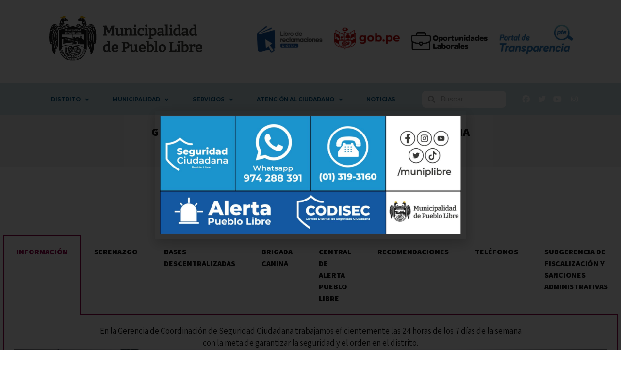

--- FILE ---
content_type: text/html; charset=UTF-8
request_url: https://portal.muniplibre.gob.pe/gerencias/gerencia-de-coordinacion-de-la-seguridad-ciudadana/
body_size: 23327
content:
 <!doctype html>
<html lang="es">
<head>
	<meta charset="UTF-8">
	<meta name="viewport" content="width=device-width, initial-scale=1">
	<link rel="profile" href="https://gmpg.org/xfn/11">
	<title>Gerencia de Coordinación de la Seguridad Ciudadana &#8211; Municipalidad de Pueblo Libre</title>
<meta name='robots' content='max-image-preview:large' />
<script src="https://cdn.tailwindcss.com"></script><link rel='dns-prefetch' href='//www.googletagmanager.com' />
<link rel='dns-prefetch' href='//cdn.jsdelivr.net' />
<link rel="alternate" type="application/rss+xml" title="Municipalidad de Pueblo Libre &raquo; Feed" href="https://portal.muniplibre.gob.pe/feed/" />
<link rel="alternate" type="application/rss+xml" title="Municipalidad de Pueblo Libre &raquo; Feed de los comentarios" href="https://portal.muniplibre.gob.pe/comments/feed/" />
<script>
window._wpemojiSettings = {"baseUrl":"https:\/\/s.w.org\/images\/core\/emoji\/14.0.0\/72x72\/","ext":".png","svgUrl":"https:\/\/s.w.org\/images\/core\/emoji\/14.0.0\/svg\/","svgExt":".svg","source":{"concatemoji":"https:\/\/portal.muniplibre.gob.pe\/wp-includes\/js\/wp-emoji-release.min.js?ver=6.4.7"}};
/*! This file is auto-generated */
!function(i,n){var o,s,e;function c(e){try{var t={supportTests:e,timestamp:(new Date).valueOf()};sessionStorage.setItem(o,JSON.stringify(t))}catch(e){}}function p(e,t,n){e.clearRect(0,0,e.canvas.width,e.canvas.height),e.fillText(t,0,0);var t=new Uint32Array(e.getImageData(0,0,e.canvas.width,e.canvas.height).data),r=(e.clearRect(0,0,e.canvas.width,e.canvas.height),e.fillText(n,0,0),new Uint32Array(e.getImageData(0,0,e.canvas.width,e.canvas.height).data));return t.every(function(e,t){return e===r[t]})}function u(e,t,n){switch(t){case"flag":return n(e,"\ud83c\udff3\ufe0f\u200d\u26a7\ufe0f","\ud83c\udff3\ufe0f\u200b\u26a7\ufe0f")?!1:!n(e,"\ud83c\uddfa\ud83c\uddf3","\ud83c\uddfa\u200b\ud83c\uddf3")&&!n(e,"\ud83c\udff4\udb40\udc67\udb40\udc62\udb40\udc65\udb40\udc6e\udb40\udc67\udb40\udc7f","\ud83c\udff4\u200b\udb40\udc67\u200b\udb40\udc62\u200b\udb40\udc65\u200b\udb40\udc6e\u200b\udb40\udc67\u200b\udb40\udc7f");case"emoji":return!n(e,"\ud83e\udef1\ud83c\udffb\u200d\ud83e\udef2\ud83c\udfff","\ud83e\udef1\ud83c\udffb\u200b\ud83e\udef2\ud83c\udfff")}return!1}function f(e,t,n){var r="undefined"!=typeof WorkerGlobalScope&&self instanceof WorkerGlobalScope?new OffscreenCanvas(300,150):i.createElement("canvas"),a=r.getContext("2d",{willReadFrequently:!0}),o=(a.textBaseline="top",a.font="600 32px Arial",{});return e.forEach(function(e){o[e]=t(a,e,n)}),o}function t(e){var t=i.createElement("script");t.src=e,t.defer=!0,i.head.appendChild(t)}"undefined"!=typeof Promise&&(o="wpEmojiSettingsSupports",s=["flag","emoji"],n.supports={everything:!0,everythingExceptFlag:!0},e=new Promise(function(e){i.addEventListener("DOMContentLoaded",e,{once:!0})}),new Promise(function(t){var n=function(){try{var e=JSON.parse(sessionStorage.getItem(o));if("object"==typeof e&&"number"==typeof e.timestamp&&(new Date).valueOf()<e.timestamp+604800&&"object"==typeof e.supportTests)return e.supportTests}catch(e){}return null}();if(!n){if("undefined"!=typeof Worker&&"undefined"!=typeof OffscreenCanvas&&"undefined"!=typeof URL&&URL.createObjectURL&&"undefined"!=typeof Blob)try{var e="postMessage("+f.toString()+"("+[JSON.stringify(s),u.toString(),p.toString()].join(",")+"));",r=new Blob([e],{type:"text/javascript"}),a=new Worker(URL.createObjectURL(r),{name:"wpTestEmojiSupports"});return void(a.onmessage=function(e){c(n=e.data),a.terminate(),t(n)})}catch(e){}c(n=f(s,u,p))}t(n)}).then(function(e){for(var t in e)n.supports[t]=e[t],n.supports.everything=n.supports.everything&&n.supports[t],"flag"!==t&&(n.supports.everythingExceptFlag=n.supports.everythingExceptFlag&&n.supports[t]);n.supports.everythingExceptFlag=n.supports.everythingExceptFlag&&!n.supports.flag,n.DOMReady=!1,n.readyCallback=function(){n.DOMReady=!0}}).then(function(){return e}).then(function(){var e;n.supports.everything||(n.readyCallback(),(e=n.source||{}).concatemoji?t(e.concatemoji):e.wpemoji&&e.twemoji&&(t(e.twemoji),t(e.wpemoji)))}))}((window,document),window._wpemojiSettings);
</script>
<style id='wp-emoji-styles-inline-css'>

	img.wp-smiley, img.emoji {
		display: inline !important;
		border: none !important;
		box-shadow: none !important;
		height: 1em !important;
		width: 1em !important;
		margin: 0 0.07em !important;
		vertical-align: -0.1em !important;
		background: none !important;
		padding: 0 !important;
	}
</style>
<style id='classic-theme-styles-inline-css'>
/*! This file is auto-generated */
.wp-block-button__link{color:#fff;background-color:#32373c;border-radius:9999px;box-shadow:none;text-decoration:none;padding:calc(.667em + 2px) calc(1.333em + 2px);font-size:1.125em}.wp-block-file__button{background:#32373c;color:#fff;text-decoration:none}
</style>
<style id='global-styles-inline-css'>
body{--wp--preset--color--black: #000000;--wp--preset--color--cyan-bluish-gray: #abb8c3;--wp--preset--color--white: #ffffff;--wp--preset--color--pale-pink: #f78da7;--wp--preset--color--vivid-red: #cf2e2e;--wp--preset--color--luminous-vivid-orange: #ff6900;--wp--preset--color--luminous-vivid-amber: #fcb900;--wp--preset--color--light-green-cyan: #7bdcb5;--wp--preset--color--vivid-green-cyan: #00d084;--wp--preset--color--pale-cyan-blue: #8ed1fc;--wp--preset--color--vivid-cyan-blue: #0693e3;--wp--preset--color--vivid-purple: #9b51e0;--wp--preset--gradient--vivid-cyan-blue-to-vivid-purple: linear-gradient(135deg,rgba(6,147,227,1) 0%,rgb(155,81,224) 100%);--wp--preset--gradient--light-green-cyan-to-vivid-green-cyan: linear-gradient(135deg,rgb(122,220,180) 0%,rgb(0,208,130) 100%);--wp--preset--gradient--luminous-vivid-amber-to-luminous-vivid-orange: linear-gradient(135deg,rgba(252,185,0,1) 0%,rgba(255,105,0,1) 100%);--wp--preset--gradient--luminous-vivid-orange-to-vivid-red: linear-gradient(135deg,rgba(255,105,0,1) 0%,rgb(207,46,46) 100%);--wp--preset--gradient--very-light-gray-to-cyan-bluish-gray: linear-gradient(135deg,rgb(238,238,238) 0%,rgb(169,184,195) 100%);--wp--preset--gradient--cool-to-warm-spectrum: linear-gradient(135deg,rgb(74,234,220) 0%,rgb(151,120,209) 20%,rgb(207,42,186) 40%,rgb(238,44,130) 60%,rgb(251,105,98) 80%,rgb(254,248,76) 100%);--wp--preset--gradient--blush-light-purple: linear-gradient(135deg,rgb(255,206,236) 0%,rgb(152,150,240) 100%);--wp--preset--gradient--blush-bordeaux: linear-gradient(135deg,rgb(254,205,165) 0%,rgb(254,45,45) 50%,rgb(107,0,62) 100%);--wp--preset--gradient--luminous-dusk: linear-gradient(135deg,rgb(255,203,112) 0%,rgb(199,81,192) 50%,rgb(65,88,208) 100%);--wp--preset--gradient--pale-ocean: linear-gradient(135deg,rgb(255,245,203) 0%,rgb(182,227,212) 50%,rgb(51,167,181) 100%);--wp--preset--gradient--electric-grass: linear-gradient(135deg,rgb(202,248,128) 0%,rgb(113,206,126) 100%);--wp--preset--gradient--midnight: linear-gradient(135deg,rgb(2,3,129) 0%,rgb(40,116,252) 100%);--wp--preset--font-size--small: 13px;--wp--preset--font-size--medium: 20px;--wp--preset--font-size--large: 36px;--wp--preset--font-size--x-large: 42px;--wp--preset--spacing--20: 0.44rem;--wp--preset--spacing--30: 0.67rem;--wp--preset--spacing--40: 1rem;--wp--preset--spacing--50: 1.5rem;--wp--preset--spacing--60: 2.25rem;--wp--preset--spacing--70: 3.38rem;--wp--preset--spacing--80: 5.06rem;--wp--preset--shadow--natural: 6px 6px 9px rgba(0, 0, 0, 0.2);--wp--preset--shadow--deep: 12px 12px 50px rgba(0, 0, 0, 0.4);--wp--preset--shadow--sharp: 6px 6px 0px rgba(0, 0, 0, 0.2);--wp--preset--shadow--outlined: 6px 6px 0px -3px rgba(255, 255, 255, 1), 6px 6px rgba(0, 0, 0, 1);--wp--preset--shadow--crisp: 6px 6px 0px rgba(0, 0, 0, 1);}:where(.is-layout-flex){gap: 0.5em;}:where(.is-layout-grid){gap: 0.5em;}body .is-layout-flow > .alignleft{float: left;margin-inline-start: 0;margin-inline-end: 2em;}body .is-layout-flow > .alignright{float: right;margin-inline-start: 2em;margin-inline-end: 0;}body .is-layout-flow > .aligncenter{margin-left: auto !important;margin-right: auto !important;}body .is-layout-constrained > .alignleft{float: left;margin-inline-start: 0;margin-inline-end: 2em;}body .is-layout-constrained > .alignright{float: right;margin-inline-start: 2em;margin-inline-end: 0;}body .is-layout-constrained > .aligncenter{margin-left: auto !important;margin-right: auto !important;}body .is-layout-constrained > :where(:not(.alignleft):not(.alignright):not(.alignfull)){max-width: var(--wp--style--global--content-size);margin-left: auto !important;margin-right: auto !important;}body .is-layout-constrained > .alignwide{max-width: var(--wp--style--global--wide-size);}body .is-layout-flex{display: flex;}body .is-layout-flex{flex-wrap: wrap;align-items: center;}body .is-layout-flex > *{margin: 0;}body .is-layout-grid{display: grid;}body .is-layout-grid > *{margin: 0;}:where(.wp-block-columns.is-layout-flex){gap: 2em;}:where(.wp-block-columns.is-layout-grid){gap: 2em;}:where(.wp-block-post-template.is-layout-flex){gap: 1.25em;}:where(.wp-block-post-template.is-layout-grid){gap: 1.25em;}.has-black-color{color: var(--wp--preset--color--black) !important;}.has-cyan-bluish-gray-color{color: var(--wp--preset--color--cyan-bluish-gray) !important;}.has-white-color{color: var(--wp--preset--color--white) !important;}.has-pale-pink-color{color: var(--wp--preset--color--pale-pink) !important;}.has-vivid-red-color{color: var(--wp--preset--color--vivid-red) !important;}.has-luminous-vivid-orange-color{color: var(--wp--preset--color--luminous-vivid-orange) !important;}.has-luminous-vivid-amber-color{color: var(--wp--preset--color--luminous-vivid-amber) !important;}.has-light-green-cyan-color{color: var(--wp--preset--color--light-green-cyan) !important;}.has-vivid-green-cyan-color{color: var(--wp--preset--color--vivid-green-cyan) !important;}.has-pale-cyan-blue-color{color: var(--wp--preset--color--pale-cyan-blue) !important;}.has-vivid-cyan-blue-color{color: var(--wp--preset--color--vivid-cyan-blue) !important;}.has-vivid-purple-color{color: var(--wp--preset--color--vivid-purple) !important;}.has-black-background-color{background-color: var(--wp--preset--color--black) !important;}.has-cyan-bluish-gray-background-color{background-color: var(--wp--preset--color--cyan-bluish-gray) !important;}.has-white-background-color{background-color: var(--wp--preset--color--white) !important;}.has-pale-pink-background-color{background-color: var(--wp--preset--color--pale-pink) !important;}.has-vivid-red-background-color{background-color: var(--wp--preset--color--vivid-red) !important;}.has-luminous-vivid-orange-background-color{background-color: var(--wp--preset--color--luminous-vivid-orange) !important;}.has-luminous-vivid-amber-background-color{background-color: var(--wp--preset--color--luminous-vivid-amber) !important;}.has-light-green-cyan-background-color{background-color: var(--wp--preset--color--light-green-cyan) !important;}.has-vivid-green-cyan-background-color{background-color: var(--wp--preset--color--vivid-green-cyan) !important;}.has-pale-cyan-blue-background-color{background-color: var(--wp--preset--color--pale-cyan-blue) !important;}.has-vivid-cyan-blue-background-color{background-color: var(--wp--preset--color--vivid-cyan-blue) !important;}.has-vivid-purple-background-color{background-color: var(--wp--preset--color--vivid-purple) !important;}.has-black-border-color{border-color: var(--wp--preset--color--black) !important;}.has-cyan-bluish-gray-border-color{border-color: var(--wp--preset--color--cyan-bluish-gray) !important;}.has-white-border-color{border-color: var(--wp--preset--color--white) !important;}.has-pale-pink-border-color{border-color: var(--wp--preset--color--pale-pink) !important;}.has-vivid-red-border-color{border-color: var(--wp--preset--color--vivid-red) !important;}.has-luminous-vivid-orange-border-color{border-color: var(--wp--preset--color--luminous-vivid-orange) !important;}.has-luminous-vivid-amber-border-color{border-color: var(--wp--preset--color--luminous-vivid-amber) !important;}.has-light-green-cyan-border-color{border-color: var(--wp--preset--color--light-green-cyan) !important;}.has-vivid-green-cyan-border-color{border-color: var(--wp--preset--color--vivid-green-cyan) !important;}.has-pale-cyan-blue-border-color{border-color: var(--wp--preset--color--pale-cyan-blue) !important;}.has-vivid-cyan-blue-border-color{border-color: var(--wp--preset--color--vivid-cyan-blue) !important;}.has-vivid-purple-border-color{border-color: var(--wp--preset--color--vivid-purple) !important;}.has-vivid-cyan-blue-to-vivid-purple-gradient-background{background: var(--wp--preset--gradient--vivid-cyan-blue-to-vivid-purple) !important;}.has-light-green-cyan-to-vivid-green-cyan-gradient-background{background: var(--wp--preset--gradient--light-green-cyan-to-vivid-green-cyan) !important;}.has-luminous-vivid-amber-to-luminous-vivid-orange-gradient-background{background: var(--wp--preset--gradient--luminous-vivid-amber-to-luminous-vivid-orange) !important;}.has-luminous-vivid-orange-to-vivid-red-gradient-background{background: var(--wp--preset--gradient--luminous-vivid-orange-to-vivid-red) !important;}.has-very-light-gray-to-cyan-bluish-gray-gradient-background{background: var(--wp--preset--gradient--very-light-gray-to-cyan-bluish-gray) !important;}.has-cool-to-warm-spectrum-gradient-background{background: var(--wp--preset--gradient--cool-to-warm-spectrum) !important;}.has-blush-light-purple-gradient-background{background: var(--wp--preset--gradient--blush-light-purple) !important;}.has-blush-bordeaux-gradient-background{background: var(--wp--preset--gradient--blush-bordeaux) !important;}.has-luminous-dusk-gradient-background{background: var(--wp--preset--gradient--luminous-dusk) !important;}.has-pale-ocean-gradient-background{background: var(--wp--preset--gradient--pale-ocean) !important;}.has-electric-grass-gradient-background{background: var(--wp--preset--gradient--electric-grass) !important;}.has-midnight-gradient-background{background: var(--wp--preset--gradient--midnight) !important;}.has-small-font-size{font-size: var(--wp--preset--font-size--small) !important;}.has-medium-font-size{font-size: var(--wp--preset--font-size--medium) !important;}.has-large-font-size{font-size: var(--wp--preset--font-size--large) !important;}.has-x-large-font-size{font-size: var(--wp--preset--font-size--x-large) !important;}
.wp-block-navigation a:where(:not(.wp-element-button)){color: inherit;}
:where(.wp-block-post-template.is-layout-flex){gap: 1.25em;}:where(.wp-block-post-template.is-layout-grid){gap: 1.25em;}
:where(.wp-block-columns.is-layout-flex){gap: 2em;}:where(.wp-block-columns.is-layout-grid){gap: 2em;}
.wp-block-pullquote{font-size: 1.5em;line-height: 1.6;}
</style>
<link rel='stylesheet' id='recicla-inorganico-cards-nuevo-style-css' href='https://portal.muniplibre.gob.pe/wp-content/plugins/recicla-inorganico-cards-nuevo/style-nuevo.css?ver=1.0' media='all' />
<link rel='stylesheet' id='recicla-organicos-boton-style-css' href='https://portal.muniplibre.gob.pe/wp-content/plugins/recicla_organicos_boton/style.css?ver=1.0' media='all' />
<link rel='stylesheet' id='recicla-organicos-cards-style-css' href='https://portal.muniplibre.gob.pe/wp-content/plugins/recicla_organicos_cards/style.css?ver=1.0' media='all' />
<link rel='stylesheet' id='recicla-pagina-principal-style-css' href='https://portal.muniplibre.gob.pe/wp-content/plugins/recicla_pagina_principal/style.css?ver=6.4.7' media='all' />
<link rel='stylesheet' id='hello-elementor-css' href='https://portal.muniplibre.gob.pe/wp-content/themes/hello-elementor/style.min.css?ver=2.9.0' media='all' />
<link rel='stylesheet' id='hello-elementor-theme-style-css' href='https://portal.muniplibre.gob.pe/wp-content/themes/hello-elementor/theme.min.css?ver=2.9.0' media='all' />
<link rel='stylesheet' id='dflip-style-css' href='https://portal.muniplibre.gob.pe/wp-content/plugins/3d-flipbook-dflip-lite/assets/css/dflip.min.css?ver=2.3.52' media='all' />
<link rel='stylesheet' id='elementor-icons-css' href='https://portal.muniplibre.gob.pe/wp-content/plugins/elementor/assets/lib/eicons/css/elementor-icons.min.css?ver=5.34.0' media='all' />
<link rel='stylesheet' id='elementor-frontend-css' href='https://portal.muniplibre.gob.pe/wp-content/plugins/elementor/assets/css/frontend.min.css?ver=3.26.3' media='all' />
<link rel='stylesheet' id='elementor-post-10049-css' href='https://portal.muniplibre.gob.pe/wp-content/uploads/elementor/css/post-10049.css?ver=1736196287' media='all' />
<link rel='stylesheet' id='elementor-pro-css' href='https://portal.muniplibre.gob.pe/wp-content/plugins/elementor-pro/assets/css/frontend.min.css?ver=3.5.1' media='all' />
<link rel='stylesheet' id='font-awesome-5-all-css' href='https://portal.muniplibre.gob.pe/wp-content/plugins/elementor/assets/lib/font-awesome/css/all.min.css?ver=3.26.3' media='all' />
<link rel='stylesheet' id='font-awesome-4-shim-css' href='https://portal.muniplibre.gob.pe/wp-content/plugins/elementor/assets/lib/font-awesome/css/v4-shims.min.css?ver=3.26.3' media='all' />
<link rel='stylesheet' id='widget-heading-css' href='https://portal.muniplibre.gob.pe/wp-content/plugins/elementor/assets/css/widget-heading.min.css?ver=3.26.3' media='all' />
<link rel='stylesheet' id='widget-social-icons-css' href='https://portal.muniplibre.gob.pe/wp-content/plugins/elementor/assets/css/widget-social-icons.min.css?ver=3.26.3' media='all' />
<link rel='stylesheet' id='e-apple-webkit-css' href='https://portal.muniplibre.gob.pe/wp-content/plugins/elementor/assets/css/conditionals/apple-webkit.min.css?ver=3.26.3' media='all' />
<link rel='stylesheet' id='widget-spacer-css' href='https://portal.muniplibre.gob.pe/wp-content/plugins/elementor/assets/css/widget-spacer.min.css?ver=3.26.3' media='all' />
<link rel='stylesheet' id='widget-image-css' href='https://portal.muniplibre.gob.pe/wp-content/plugins/elementor/assets/css/widget-image.min.css?ver=3.26.3' media='all' />
<link rel='stylesheet' id='e-animation-fadeIn-css' href='https://portal.muniplibre.gob.pe/wp-content/plugins/elementor/assets/lib/animations/styles/fadeIn.min.css?ver=3.26.3' media='all' />
<link rel='stylesheet' id='widget-tabs-css' href='https://portal.muniplibre.gob.pe/wp-content/plugins/elementor/assets/css/widget-tabs.min.css?ver=3.26.3' media='all' />
<link rel='stylesheet' id='elementor-post-91-css' href='https://portal.muniplibre.gob.pe/wp-content/uploads/elementor/css/post-91.css?ver=1736203067' media='all' />
<link rel='stylesheet' id='elementor-post-25-css' href='https://portal.muniplibre.gob.pe/wp-content/uploads/elementor/css/post-25.css?ver=1744819998' media='all' />
<link rel='stylesheet' id='elementor-post-187-css' href='https://portal.muniplibre.gob.pe/wp-content/uploads/elementor/css/post-187.css?ver=1736955043' media='all' />
<link rel='stylesheet' id='elementor-post-1040-css' href='https://portal.muniplibre.gob.pe/wp-content/uploads/elementor/css/post-1040.css?ver=1736203067' media='all' />
<link rel='stylesheet' id='tablepress-default-css' href='https://portal.muniplibre.gob.pe/wp-content/tablepress-combined.min.css?ver=145' media='all' />
<link rel='stylesheet' id='page-ruta-aves-de-urbanas-css-css' href='https://portal.muniplibre.gob.pe/wp-content/plugins/page_ruta_aves_de_urbanas/assets/css/custom-animations.css?ver=1760064585' media='all' />
<link rel='stylesheet' id='swiper-css-css' href='https://cdn.jsdelivr.net/npm/swiper@11/swiper-bundle.min.css' media='all' />
<link rel='stylesheet' id='google-fonts-1-css' href='https://fonts.googleapis.com/css?family=Roboto%3A100%2C100italic%2C200%2C200italic%2C300%2C300italic%2C400%2C400italic%2C500%2C500italic%2C600%2C600italic%2C700%2C700italic%2C800%2C800italic%2C900%2C900italic%7CRoboto+Slab%3A100%2C100italic%2C200%2C200italic%2C300%2C300italic%2C400%2C400italic%2C500%2C500italic%2C600%2C600italic%2C700%2C700italic%2C800%2C800italic%2C900%2C900italic%7CAssistant%3A100%2C100italic%2C200%2C200italic%2C300%2C300italic%2C400%2C400italic%2C500%2C500italic%2C600%2C600italic%2C700%2C700italic%2C800%2C800italic%2C900%2C900italic%7CMontserrat%3A100%2C100italic%2C200%2C200italic%2C300%2C300italic%2C400%2C400italic%2C500%2C500italic%2C600%2C600italic%2C700%2C700italic%2C800%2C800italic%2C900%2C900italic&#038;display=auto&#038;ver=6.4.7' media='all' />
<link rel='stylesheet' id='elementor-icons-shared-0-css' href='https://portal.muniplibre.gob.pe/wp-content/plugins/elementor/assets/lib/font-awesome/css/fontawesome.min.css?ver=5.15.3' media='all' />
<link rel='stylesheet' id='elementor-icons-fa-brands-css' href='https://portal.muniplibre.gob.pe/wp-content/plugins/elementor/assets/lib/font-awesome/css/brands.min.css?ver=5.15.3' media='all' />
<link rel='stylesheet' id='elementor-icons-fa-solid-css' href='https://portal.muniplibre.gob.pe/wp-content/plugins/elementor/assets/lib/font-awesome/css/solid.min.css?ver=5.15.3' media='all' />
<link rel="preconnect" href="https://fonts.gstatic.com/" crossorigin><script src="https://portal.muniplibre.gob.pe/wp-includes/js/jquery/jquery.min.js?ver=3.7.1" id="jquery-core-js"></script>
<script src="https://portal.muniplibre.gob.pe/wp-includes/js/jquery/jquery-migrate.min.js?ver=3.4.1" id="jquery-migrate-js"></script>
<script src="https://portal.muniplibre.gob.pe/wp-content/plugins/elementor/assets/lib/font-awesome/js/v4-shims.min.js?ver=3.26.3" id="font-awesome-4-shim-js"></script>

<!-- Fragmento de código de la etiqueta de Google (gtag.js) añadida por Site Kit -->

<!-- Fragmento de código de Google Analytics añadido por Site Kit -->
<script src="https://www.googletagmanager.com/gtag/js?id=GT-WV86WQX" id="google_gtagjs-js" async></script>
<script id="google_gtagjs-js-after">
window.dataLayer = window.dataLayer || [];function gtag(){dataLayer.push(arguments);}
gtag("set","linker",{"domains":["portal.muniplibre.gob.pe"]});
gtag("js", new Date());
gtag("set", "developer_id.dZTNiMT", true);
gtag("config", "GT-WV86WQX");
</script>

<!-- Finalizar fragmento de código de la etiqueta de Google (gtags.js) añadida por Site Kit -->
<link rel="https://api.w.org/" href="https://portal.muniplibre.gob.pe/wp-json/" /><link rel="alternate" type="application/json" href="https://portal.muniplibre.gob.pe/wp-json/wp/v2/pages/91" /><link rel="EditURI" type="application/rsd+xml" title="RSD" href="https://portal.muniplibre.gob.pe/xmlrpc.php?rsd" />
<meta name="generator" content="WordPress 6.4.7" />
<link rel="canonical" href="https://portal.muniplibre.gob.pe/gerencias/gerencia-de-coordinacion-de-la-seguridad-ciudadana/" />
<link rel='shortlink' href='https://portal.muniplibre.gob.pe/?p=91' />
<link rel="alternate" type="application/json+oembed" href="https://portal.muniplibre.gob.pe/wp-json/oembed/1.0/embed?url=https%3A%2F%2Fportal.muniplibre.gob.pe%2Fgerencias%2Fgerencia-de-coordinacion-de-la-seguridad-ciudadana%2F" />
<link rel="alternate" type="text/xml+oembed" href="https://portal.muniplibre.gob.pe/wp-json/oembed/1.0/embed?url=https%3A%2F%2Fportal.muniplibre.gob.pe%2Fgerencias%2Fgerencia-de-coordinacion-de-la-seguridad-ciudadana%2F&#038;format=xml" />
<meta name="generator" content="Site Kit by Google 1.144.0" /><style>
	.gap {
		padding: 10px 50px;
	}
	
	/* Consulta de medios para pantallas con ancho máximo de 480px (móviles y dispositivos pequeños) */
	@media only screen and (max-width: 480px) {
			
	}

	/* Consulta de medios para pantallas con ancho máximo de 760px (tablets y dispositivos medianos) */
	@media only screen and (max-width: 760px) {
		.elementor-posts .elementor-post.category-agenda-cultural {
			display: block;
		}
		
		.elementor-post__thumbnail__link {
			margin-right: 0px;
			margin-bottom: 20px;
		}
		
		.elementor-13169 .elementor-element.elementor-element-8c906f1 .elementor-posts-container .elementor-post__thumbnail {
			padding-bottom: calc( 0.9 * 100% );
		}
	}

	/* Consulta de medios para pantallas con ancho máximo de 1023px (dispositivos más grandes) */
	@media only screen and (max-width: 1023px) {

	}

	/* Consulta de medios para pantallas con ancho máximo de 1440px (pantallas grandes) */
	@media only screen and (max-width: 1440px) {

	}

</style>
<meta name="generator" content="Elementor 3.26.3; features: additional_custom_breakpoints; settings: css_print_method-external, google_font-enabled, font_display-auto">
			<style>
				.e-con.e-parent:nth-of-type(n+4):not(.e-lazyloaded):not(.e-no-lazyload),
				.e-con.e-parent:nth-of-type(n+4):not(.e-lazyloaded):not(.e-no-lazyload) * {
					background-image: none !important;
				}
				@media screen and (max-height: 1024px) {
					.e-con.e-parent:nth-of-type(n+3):not(.e-lazyloaded):not(.e-no-lazyload),
					.e-con.e-parent:nth-of-type(n+3):not(.e-lazyloaded):not(.e-no-lazyload) * {
						background-image: none !important;
					}
				}
				@media screen and (max-height: 640px) {
					.e-con.e-parent:nth-of-type(n+2):not(.e-lazyloaded):not(.e-no-lazyload),
					.e-con.e-parent:nth-of-type(n+2):not(.e-lazyloaded):not(.e-no-lazyload) * {
						background-image: none !important;
					}
				}
			</style>
			<link rel="icon" href="https://portal.muniplibre.gob.pe/wp-content/uploads/2023/01/cropped-logo-icon-32x32.png" sizes="32x32" />
<link rel="icon" href="https://portal.muniplibre.gob.pe/wp-content/uploads/2023/01/cropped-logo-icon-192x192.png" sizes="192x192" />
<link rel="apple-touch-icon" href="https://portal.muniplibre.gob.pe/wp-content/uploads/2023/01/cropped-logo-icon-180x180.png" />
<meta name="msapplication-TileImage" content="https://portal.muniplibre.gob.pe/wp-content/uploads/2023/01/cropped-logo-icon-270x270.png" />
		<style id="wp-custom-css">
			.pin {
            transform: translate(-50%, -100%);
        } 

        @keyframes bounce-custom {
            0%, 100% {
                transform: translate(-50%, -100%) translateY(0);
            }
            50% {
                transform: translate(-50%, -100%) translateY(-25%);
            }
        }

        .animate-bounce-custom {
            animation: bounce-custom 1s infinite;
        }


/* Botones ocultos por defecto y visibles solo en pantallas medianas y más grandes */
        .swiper-button-next, .swiper-button-prev {
            color: #1a202c; /* Color de las flechas para que sean visibles */
            background-color: #fff;
            border-radius: 50%;
            width: 44px;
            height: 44px;
            box-shadow: 0 4px 6px rgba(0, 0, 0, 0.1);
            transition: all 0.3s ease-in-out;
            /* Flexbox para centrar el contenido (las flechas) */
            display: flex;
            align-items: center;
            justify-content: center;
        }

        .swiper-button-next:hover, .swiper-button-prev:hover {
            
            transform: scale(1.1);
            
        }

        .swiper-button-next::after, .swiper-button-prev::after {
            font-size: 20px;
            font-weight: bold;
            /* Corregido: Centra la flecha verticalmente */
            line-height: 44px;
            
        }
         /* Estilos personalizados para el contenedor del ícono */
         .icon-bg {
            background-color: #f1f5f9; /* slate-100 */
        }
        
        /* Animación de entrada para las tarjetas */
        @keyframes fadeIn {
            from { opacity: 0; transform: translateY(20px); }
            to { opacity: 1; transform: translateY(0); }
        }

        .fade-in-card {
            animation: fadeIn 0.6s ease-out forwards;
        }
    /* Animación de entrada para las tarjetas */
        @keyframes fadeIn {
            from { opacity: 0; transform: translateY(20px); }
            to { opacity: 1; transform: translateY(0); }
        }

        .fade-in-card {
            animation: fadeIn 0.6s ease-out forwards;
        }


   /* Ajustes para el pin: lo centramos con translate y animación bounce personalizada */
    .pin { transform: translate(-50%, -100%); z-index: 40; pointer-events: auto; }
    @keyframes bounce-custom { 0%,100%{ transform: translate(-50%,-100%) translateY(0);} 50%{ transform: translate(-50%,-100%) translateY(-25%);} }
    .animate-bounce-custom { animation: bounce-custom 1s infinite; }
    
    /* Animación hover para el pin - rebote del ícono y número */
    @keyframes bounce-hover-img { 
      0%, 100% { transform: translateY(0); } 
      50% { transform: translateY(-8px); } 
    }
    
       /* calendario */

    .grid-cols-7 { grid-template-columns: repeat(7, minmax(0, 1fr)); }
    .calendar-day.active-select {
      background-color: #9cc508; border-color: #15803d;
      color: #ffffff; transform: scale(1.05);
      box-shadow: 0 10px 15px -3px rgba(0,0,0,0.2);
    }
    .activity-item.active-select {
      border-color: #9cc508; background-color: #d6ebe6;
      transform: scale(1.01);
      box-shadow: 0 10px 15px -3px rgba(0,0,0,0.1);
      transition: all 0.2s ease-in-out;
    }
    /* Para que el ID (badge) no desaparezca, animamos 'top' en lugar de 'transform' */
    @keyframes bounce-hover-badge { 
      0%, 100% { top: 0; }
      50% { top: -8px; }
    }
    
    .pin:hover .dot img {
      animation: bounce-hover-img 0.6s ease-in-out infinite;
    }
    
    .badge { z-index: 1; }
    .pin:hover .badge {
      animation: bounce-hover-badge 0.6s ease-in-out infinite;
    }

    /* Estilo para el mapa (contenedor) */
    #map { position: relative; }
    #map img.map-bg { pointer-events: none; user-select: none; }

    /* Modal (info) animaciones y scroll */
    .modal-enter-active { animation: fadeIn 0.28s cubic-bezier(.25,.46,.45,.94); }
    .modal-leave-active { animation: fadeOut 0.22s cubic-bezier(.25,.46,.45,.94); }
    @keyframes fadeIn { from { opacity: 0; transform: translateY(-10px); } to { opacity: 1; transform: translateY(0); } }
    @keyframes fadeOut { from { opacity: 1; transform: translateY(0); } to { opacity: 0; transform: translateY(-10px); } }

    .scrollable-description { max-height: 150px; overflow-y: auto; scrollbar-width: thin; scrollbar-color: #4a5568 #e2e8f0; }
    .scrollable-description::-webkit-scrollbar { width: 8px; }
    .scrollable-description::-webkit-scrollbar-track { background: #e2e8f0; border-radius: 10px; }
    .scrollable-description::-webkit-scrollbar-thumb { background-color: #4a5568; border-radius: 10px; border: 2px solid #e2e8f0; }

    /* Slider styles */
    .slider-container {
      position: relative;
      overflow: hidden;
      border-radius: 0.5rem;
    }
    .slider-wrapper {
      display: flex;
      transition: transform 0.5s ease-in-out;
    }
    .slider-slide {
      min-width: 100%;
      height: 100%;
    }
    .slider-slide img {
      width: 100%;
      height: 100%;
      object-fit: cover;
    }

    @keyframes fly-cycle {
      100% {
        background-position: -900px 0;
      }
    }

    @keyframes fly-right-one {
      0%   { transform: scale(0.3) translateX(-10vw); }
      10%  { transform: translateY(2vh) translateX(10vw) scale(0.4); }
      20%  { transform: translateY(0vh) translateX(30vw) scale(0.5); }
      30%  { transform: translateY(4vh) translateX(50vw) scale(0.6); }
      40%  { transform: translateY(2vh) translateX(70vw) scale(0.6); }
      50%  { transform: translateY(0vh) translateX(90vw) scale(0.6); }
      60%,100% { transform: translateY(0vh) translateX(110vw) scale(0.6); }
    }

    @keyframes fly-right-two {
      0%   { transform: translateY(-2vh) translateX(-10vw) scale(0.5); }
      10%  { transform: translateY(0vh) translateX(10vw) scale(0.4); }
      20%  { transform: translateY(-4vh) translateX(30vw) scale(0.6); }
      30%  { transform: translateY(1vh) translateX(50vw) scale(0.45); }
      40%  { transform: translateY(-2.5vh) translateX(70vw) scale(0.5); }
      50%,100% { transform: translateY(0vh) translateX(110vw) scale(0.45); }
    }

    /* ==== Configuración de cada pájaro ==== */
    .bird {
      background-image: url('https://portal.muniplibre.gob.pe/wp-content/plugins/page_ruta_aves_de_urbanas/svg/bird-cells-new.svg');
      background-size: auto 100%;
      width: 88px;
      height: 125px;
      animation: fly-cycle 1s steps(10) infinite;
      will-change: background-position;
    }

    .bird--one { 
      animation-duration: 1s; 
      animation-delay: -0.5s;
      filter: hue-rotate(0deg) saturate(1.2) brightness(1.1);
    }
    .bird--two { 
      animation-duration: 0.9s; 
      animation-delay: -0.75s;
      filter: hue-rotate(120deg) saturate(1.3) brightness(1.1);
    }
    .bird--three { 
      animation-duration: 1.25s; 
      animation-delay: -0.25s;
      filter: hue-rotate(200deg) saturate(1.4) brightness(1.2);
    }
    .bird--four { 
      animation-duration: 1.1s; 
      animation-delay: -0.5s;
      filter: hue-rotate(280deg) saturate(1.3) brightness(1.1);
    }

    /* ==== Contenedores animados ==== */
    .bird-container {
      position: absolute;
      top: 20%;
      left: -10%;
      transform: scale(0) translateX(-10vw);
      will-change: transform;
      z-index: 1;
    }

    .bird-container--one {
      animation: fly-right-one 15s linear infinite;
      animation-delay: 0s;
    }

    .bird-container--two {
      animation: fly-right-two 16s linear infinite;
      animation-delay: 1s;
    }

    .bird-container--three {
      animation: fly-right-one 14.6s linear infinite;
      animation-delay: 9.5s;
    }

    .bird-container--four {
      animation: fly-right-two 16s linear infinite;
      animation-delay: 10.25s;
    }

		</style>
		</head>
<body class="page-template page-template-elementor_header_footer page page-id-91 page-child parent-pageid-71 elementor-default elementor-template-full-width elementor-kit-10049 elementor-page elementor-page-91">


<a class="skip-link screen-reader-text" href="#content">Ir al contenido</a>

		<div data-elementor-type="header" data-elementor-id="25" class="elementor elementor-25 elementor-location-header">
		<div class="elementor-section-wrap">
					<section class="elementor-section elementor-top-section elementor-element elementor-element-4fc1fdf elementor-section-content-middle elementor-hidden-desktop elementor-hidden-tablet elementor-hidden-mobile elementor-section-boxed elementor-section-height-default elementor-section-height-default" data-id="4fc1fdf" data-element_type="section">
						<div class="elementor-container elementor-column-gap-default">
					<div class="elementor-column elementor-col-50 elementor-top-column elementor-element elementor-element-1ad14bb" data-id="1ad14bb" data-element_type="column">
			<div class="elementor-widget-wrap elementor-element-populated">
						<div class="elementor-element elementor-element-9ebbf5f elementor-icon-list--layout-inline elementor-align-left elementor-mobile-align-left elementor-list-item-link-full_width elementor-widget elementor-widget-icon-list" data-id="9ebbf5f" data-element_type="widget" data-widget_type="icon-list.default">
				<div class="elementor-widget-container">
							<ul class="elementor-icon-list-items elementor-inline-items">
							<li class="elementor-icon-list-item elementor-inline-item">
											<span class="elementor-icon-list-icon">
							<i aria-hidden="true" class="fas fa-phone"></i>						</span>
										<span class="elementor-icon-list-text">Alerta Pueblo Libre 319 - 3160</span>
									</li>
								<li class="elementor-icon-list-item elementor-inline-item">
											<span class="elementor-icon-list-icon">
							<i aria-hidden="true" class="fab fa-whatsapp"></i>						</span>
										<span class="elementor-icon-list-text">974 - 288 - 391</span>
									</li>
						</ul>
						</div>
				</div>
					</div>
		</div>
				<div class="elementor-column elementor-col-50 elementor-top-column elementor-element elementor-element-9fdf18f" data-id="9fdf18f" data-element_type="column">
			<div class="elementor-widget-wrap elementor-element-populated">
						<div class="elementor-element elementor-element-cb48f0c elementor-icon-list--layout-inline elementor-align-left elementor-mobile-align-left elementor-list-item-link-full_width elementor-widget elementor-widget-icon-list" data-id="cb48f0c" data-element_type="widget" data-widget_type="icon-list.default">
				<div class="elementor-widget-container">
							<ul class="elementor-icon-list-items elementor-inline-items">
							<li class="elementor-icon-list-item elementor-inline-item">
											<span class="elementor-icon-list-icon">
							<i aria-hidden="true" class="fas fa-phone"></i>						</span>
										<span class="elementor-icon-list-text">Comisaría de Pueblo Libre</span>
									</li>
								<li class="elementor-icon-list-item elementor-inline-item">
											<span class="elementor-icon-list-icon">
							<i aria-hidden="true" class="fab fa-whatsapp"></i>						</span>
										<span class="elementor-icon-list-text">980 - 122  - 501 </span>
									</li>
						</ul>
						</div>
				</div>
				<div class="elementor-element elementor-element-f8d2035 elementor-icon-list--layout-inline elementor-align-right elementor-mobile-align-left elementor-list-item-link-full_width elementor-widget elementor-widget-icon-list" data-id="f8d2035" data-element_type="widget" data-widget_type="icon-list.default">
				<div class="elementor-widget-container">
							<ul class="elementor-icon-list-items elementor-inline-items">
							<li class="elementor-icon-list-item elementor-inline-item">
											<span class="elementor-icon-list-icon">
							<i aria-hidden="true" class="fas fa-phone"></i>						</span>
										<span class="elementor-icon-list-text">Central Telefónica 202 - 3880</span>
									</li>
						</ul>
						</div>
				</div>
					</div>
		</div>
					</div>
		</section>
				<section class="elementor-section elementor-top-section elementor-element elementor-element-732c1e4 elementor-hidden-mobile elementor-section-boxed elementor-section-height-default elementor-section-height-default" data-id="732c1e4" data-element_type="section">
						<div class="elementor-container elementor-column-gap-default">
					<div class="elementor-column elementor-col-16 elementor-top-column elementor-element elementor-element-355d073" data-id="355d073" data-element_type="column">
			<div class="elementor-widget-wrap elementor-element-populated">
						<div class="elementor-element elementor-element-c370f13 elementor-widget elementor-widget-image" data-id="c370f13" data-element_type="widget" data-widget_type="image.default">
				<div class="elementor-widget-container">
																<a href="https://portal.muniplibre.gob.pe/">
							<img width="333" height="144" src="https://portal.muniplibre.gob.pe/wp-content/uploads/2019/03/logo-mdpl-1.png" class="attachment-full size-full wp-image-19577" alt="" srcset="https://portal.muniplibre.gob.pe/wp-content/uploads/2019/03/logo-mdpl-1.png 333w, https://portal.muniplibre.gob.pe/wp-content/uploads/2019/03/logo-mdpl-1-300x130.png 300w" sizes="(max-width: 333px) 100vw, 333px" />								</a>
															</div>
				</div>
					</div>
		</div>
				<div class="elementor-column elementor-col-16 elementor-top-column elementor-element elementor-element-8d1d29e" data-id="8d1d29e" data-element_type="column">
			<div class="elementor-widget-wrap">
							</div>
		</div>
				<div class="elementor-column elementor-col-16 elementor-top-column elementor-element elementor-element-ef68a03" data-id="ef68a03" data-element_type="column">
			<div class="elementor-widget-wrap elementor-element-populated">
						<div class="elementor-element elementor-element-a52ed69 elementor-widget elementor-widget-image" data-id="a52ed69" data-element_type="widget" data-widget_type="image.default">
				<div class="elementor-widget-container">
																<a href="https://reclamos.servicios.gob.pe/?institution_id=134" target="_blank">
							<img fetchpriority="high" width="342" height="323" src="https://portal.muniplibre.gob.pe/wp-content/uploads/2019/03/ldr-2.jpg" class="attachment-large size-large wp-image-19063" alt="" srcset="https://portal.muniplibre.gob.pe/wp-content/uploads/2019/03/ldr-2.jpg 342w, https://portal.muniplibre.gob.pe/wp-content/uploads/2019/03/ldr-2-300x283.jpg 300w" sizes="(max-width: 342px) 100vw, 342px" />								</a>
															</div>
				</div>
					</div>
		</div>
				<div class="elementor-column elementor-col-16 elementor-top-column elementor-element elementor-element-19a5206" data-id="19a5206" data-element_type="column">
			<div class="elementor-widget-wrap elementor-element-populated">
						<div class="elementor-element elementor-element-4d738f0 elementor-widget elementor-widget-spacer" data-id="4d738f0" data-element_type="widget" data-widget_type="spacer.default">
				<div class="elementor-widget-container">
							<div class="elementor-spacer">
			<div class="elementor-spacer-inner"></div>
		</div>
						</div>
				</div>
				<div class="elementor-element elementor-element-b7b731d elementor-widget elementor-widget-image" data-id="b7b731d" data-element_type="widget" data-widget_type="image.default">
				<div class="elementor-widget-container">
																<a href="https://www.gob.pe/munipueblolibre-lima" target="_blank">
							<img width="300" height="167" src="https://portal.muniplibre.gob.pe/wp-content/uploads/2019/03/gob-pe-logo-300x167.png" class="attachment-medium size-medium wp-image-21596" alt="" srcset="https://portal.muniplibre.gob.pe/wp-content/uploads/2019/03/gob-pe-logo-300x167.png 300w, https://portal.muniplibre.gob.pe/wp-content/uploads/2019/03/gob-pe-logo-768x427.png 768w, https://portal.muniplibre.gob.pe/wp-content/uploads/2019/03/gob-pe-logo.png 900w" sizes="(max-width: 300px) 100vw, 300px" />								</a>
															</div>
				</div>
					</div>
		</div>
				<div class="elementor-column elementor-col-16 elementor-top-column elementor-element elementor-element-9fb6691" data-id="9fb6691" data-element_type="column">
			<div class="elementor-widget-wrap elementor-element-populated">
						<div class="elementor-element elementor-element-aa8f604 elementor-widget elementor-widget-image" data-id="aa8f604" data-element_type="widget" data-widget_type="image.default">
				<div class="elementor-widget-container">
																<a href="https://portal.muniplibre.gob.pe/convocatorias_laborales/" target="_blank">
							<img loading="lazy" width="457" height="111" src="https://portal.muniplibre.gob.pe/wp-content/uploads/2023/07/BOTON_WEB_Oportunidades-Laborales.png" class="attachment-large size-large wp-image-21995" alt="" srcset="https://portal.muniplibre.gob.pe/wp-content/uploads/2023/07/BOTON_WEB_Oportunidades-Laborales.png 457w, https://portal.muniplibre.gob.pe/wp-content/uploads/2023/07/BOTON_WEB_Oportunidades-Laborales-300x73.png 300w" sizes="(max-width: 457px) 100vw, 457px" />								</a>
															</div>
				</div>
					</div>
		</div>
				<div class="elementor-column elementor-col-16 elementor-top-column elementor-element elementor-element-24cbd0d" data-id="24cbd0d" data-element_type="column">
			<div class="elementor-widget-wrap elementor-element-populated">
						<div class="elementor-element elementor-element-e3e8585 elementor-widget elementor-widget-image" data-id="e3e8585" data-element_type="widget" data-widget_type="image.default">
				<div class="elementor-widget-container">
																<a href="https://www.transparencia.gob.pe/enlaces/pte_transparencia_enlaces.aspx?id_entidad=10230" target="_blank">
							<img loading="lazy" width="342" height="323" src="https://portal.muniplibre.gob.pe/wp-content/uploads/2019/03/portal-2.jpg" class="attachment-large size-large wp-image-19064" alt="" srcset="https://portal.muniplibre.gob.pe/wp-content/uploads/2019/03/portal-2.jpg 342w, https://portal.muniplibre.gob.pe/wp-content/uploads/2019/03/portal-2-300x283.jpg 300w" sizes="(max-width: 342px) 100vw, 342px" />								</a>
															</div>
				</div>
					</div>
		</div>
					</div>
		</section>
				<section class="elementor-section elementor-top-section elementor-element elementor-element-c96a1ae elementor-section-content-middle elementor-hidden-desktop elementor-hidden-tablet elementor-section-boxed elementor-section-height-default elementor-section-height-default" data-id="c96a1ae" data-element_type="section">
						<div class="elementor-container elementor-column-gap-default">
					<div class="elementor-column elementor-col-100 elementor-top-column elementor-element elementor-element-705f25f" data-id="705f25f" data-element_type="column">
			<div class="elementor-widget-wrap elementor-element-populated">
						<div class="elementor-element elementor-element-2ed4a54 elementor-widget elementor-widget-image" data-id="2ed4a54" data-element_type="widget" data-widget_type="image.default">
				<div class="elementor-widget-container">
																<a href="https://portal.muniplibre.gob.pe/">
							<img loading="lazy" width="333" height="144" src="https://portal.muniplibre.gob.pe/wp-content/uploads/2019/03/logo-mdpl.png" class="attachment-large size-large wp-image-19575" alt="" srcset="https://portal.muniplibre.gob.pe/wp-content/uploads/2019/03/logo-mdpl.png 333w, https://portal.muniplibre.gob.pe/wp-content/uploads/2019/03/logo-mdpl-300x130.png 300w" sizes="(max-width: 333px) 100vw, 333px" />								</a>
															</div>
				</div>
					</div>
		</div>
					</div>
		</section>
				<section class="elementor-section elementor-top-section elementor-element elementor-element-23b2fe1 elementor-section-content-middle elementor-hidden-desktop elementor-hidden-tablet elementor-section-boxed elementor-section-height-default elementor-section-height-default" data-id="23b2fe1" data-element_type="section">
						<div class="elementor-container elementor-column-gap-default">
					<div class="elementor-column elementor-col-50 elementor-top-column elementor-element elementor-element-693c90b" data-id="693c90b" data-element_type="column">
			<div class="elementor-widget-wrap elementor-element-populated">
						<div class="elementor-element elementor-element-13df54b elementor-widget elementor-widget-image" data-id="13df54b" data-element_type="widget" data-widget_type="image.default">
				<div class="elementor-widget-container">
																<a href="https://reclamos.servicios.gob.pe/?institution_id=134">
							<img loading="lazy" width="534" height="323" src="https://portal.muniplibre.gob.pe/wp-content/uploads/2019/03/ldr.jpg" class="attachment-large size-large wp-image-19055" alt="" srcset="https://portal.muniplibre.gob.pe/wp-content/uploads/2019/03/ldr.jpg 534w, https://portal.muniplibre.gob.pe/wp-content/uploads/2019/03/ldr-300x181.jpg 300w" sizes="(max-width: 534px) 100vw, 534px" />								</a>
															</div>
				</div>
					</div>
		</div>
				<div class="elementor-column elementor-col-50 elementor-top-column elementor-element elementor-element-d519d35" data-id="d519d35" data-element_type="column">
			<div class="elementor-widget-wrap elementor-element-populated">
						<div class="elementor-element elementor-element-7649056 elementor-widget elementor-widget-image" data-id="7649056" data-element_type="widget" data-widget_type="image.default">
				<div class="elementor-widget-container">
																<a href="https://www.transparencia.gob.pe/enlaces/pte_transparencia_enlaces.aspx?id_entidad=10230" target="_blank">
							<img loading="lazy" width="534" height="323" src="https://portal.muniplibre.gob.pe/wp-content/uploads/2019/03/portal.jpg" class="attachment-full size-full wp-image-19053" alt="" srcset="https://portal.muniplibre.gob.pe/wp-content/uploads/2019/03/portal.jpg 534w, https://portal.muniplibre.gob.pe/wp-content/uploads/2019/03/portal-300x181.jpg 300w" sizes="(max-width: 534px) 100vw, 534px" />								</a>
															</div>
				</div>
					</div>
		</div>
					</div>
		</section>
				<section class="elementor-section elementor-top-section elementor-element elementor-element-c168df4 elementor-section-content-middle elementor-hidden-desktop elementor-hidden-tablet elementor-section-boxed elementor-section-height-default elementor-section-height-default" data-id="c168df4" data-element_type="section">
						<div class="elementor-container elementor-column-gap-default">
					<div class="elementor-column elementor-col-50 elementor-top-column elementor-element elementor-element-84f2217" data-id="84f2217" data-element_type="column">
			<div class="elementor-widget-wrap elementor-element-populated">
						<div class="elementor-element elementor-element-5addecd elementor-widget elementor-widget-image" data-id="5addecd" data-element_type="widget" data-widget_type="image.default">
				<div class="elementor-widget-container">
																<a href="https://portal.muniplibre.gob.pe/convocatorias_laborales/">
							<img loading="lazy" width="342" height="210" src="https://portal.muniplibre.gob.pe/wp-content/uploads/2019/03/laboral-e1687229144778.jpg" class="attachment-full size-full wp-image-21648" alt="" srcset="https://portal.muniplibre.gob.pe/wp-content/uploads/2019/03/laboral-e1687229144778.jpg 342w, https://portal.muniplibre.gob.pe/wp-content/uploads/2019/03/laboral-e1687229144778-300x184.jpg 300w" sizes="(max-width: 342px) 100vw, 342px" />								</a>
															</div>
				</div>
					</div>
		</div>
				<div class="elementor-column elementor-col-50 elementor-top-column elementor-element elementor-element-fafb1cd" data-id="fafb1cd" data-element_type="column">
			<div class="elementor-widget-wrap elementor-element-populated">
						<div class="elementor-element elementor-element-710adf4 elementor-widget elementor-widget-image" data-id="710adf4" data-element_type="widget" data-widget_type="image.default">
				<div class="elementor-widget-container">
																<a href="https://www.gob.pe/munipueblolibre-lima">
							<img width="300" height="167" src="https://portal.muniplibre.gob.pe/wp-content/uploads/2019/03/gob-pe-logo-300x167.png" class="attachment-medium size-medium wp-image-21596" alt="" srcset="https://portal.muniplibre.gob.pe/wp-content/uploads/2019/03/gob-pe-logo-300x167.png 300w, https://portal.muniplibre.gob.pe/wp-content/uploads/2019/03/gob-pe-logo-768x427.png 768w, https://portal.muniplibre.gob.pe/wp-content/uploads/2019/03/gob-pe-logo.png 900w" sizes="(max-width: 300px) 100vw, 300px" />								</a>
															</div>
				</div>
					</div>
		</div>
					</div>
		</section>
				<section class="elementor-section elementor-top-section elementor-element elementor-element-066048e elementor-section-content-middle elementor-section-boxed elementor-section-height-default elementor-section-height-default" data-id="066048e" data-element_type="section" data-settings="{&quot;background_background&quot;:&quot;classic&quot;}">
						<div class="elementor-container elementor-column-gap-default">
					<div class="elementor-column elementor-col-33 elementor-top-column elementor-element elementor-element-d72349a" data-id="d72349a" data-element_type="column">
			<div class="elementor-widget-wrap elementor-element-populated">
						<div class="elementor-element elementor-element-018798c elementor-nav-menu__align-justify elementor-nav-menu--stretch elementor-nav-menu--dropdown-tablet elementor-nav-menu__text-align-aside elementor-nav-menu--toggle elementor-nav-menu--burger elementor-widget elementor-widget-nav-menu" data-id="018798c" data-element_type="widget" data-settings="{&quot;full_width&quot;:&quot;stretch&quot;,&quot;submenu_icon&quot;:{&quot;value&quot;:&quot;&lt;i class=\&quot;fas fa-angle-down\&quot;&gt;&lt;\/i&gt;&quot;,&quot;library&quot;:&quot;fa-solid&quot;},&quot;layout&quot;:&quot;horizontal&quot;,&quot;toggle&quot;:&quot;burger&quot;}" data-widget_type="nav-menu.default">
				<div class="elementor-widget-container">
								<nav migration_allowed="1" migrated="0" role="navigation" class="elementor-nav-menu--main elementor-nav-menu__container elementor-nav-menu--layout-horizontal e--pointer-none">
				<ul id="menu-1-018798c" class="elementor-nav-menu"><li class="menu-item menu-item-type-custom menu-item-object-custom menu-item-has-children menu-item-980"><a href="#" class="elementor-item elementor-item-anchor">Distrito</a>
<ul class="sub-menu elementor-nav-menu--dropdown">
	<li class="menu-item menu-item-type-custom menu-item-object-custom menu-item-29321"><a href="https://www.gob.pe/85140-municipalidad-distrital-de-pueblo-libre-lima-historia-de-pueblo-libre" class="elementor-sub-item">Historia</a></li>
	<li class="menu-item menu-item-type-custom menu-item-object-custom menu-item-29322"><a href="https://www.gob.pe/85144-municipalidad-distrital-de-pueblo-libre-lima-himno-de-pueblo-libre" class="elementor-sub-item">Himno de Pueblo Libre</a></li>
	<li class="menu-item menu-item-type-custom menu-item-object-custom menu-item-29329"><a href="https://www.gob.pe/85145-escudo-distrital-de-pueblo-libre" class="elementor-sub-item">Escudo Distrital</a></li>
	<li class="menu-item menu-item-type-post_type menu-item-object-page menu-item-has-children menu-item-26579"><a href="https://portal.muniplibre.gob.pe/turismo-pueblo-libre/" class="elementor-sub-item">Turismo Pueblo Libre</a>
	<ul class="sub-menu elementor-nav-menu--dropdown">
		<li class="menu-item menu-item-type-post_type menu-item-object-page menu-item-45"><a href="https://portal.muniplibre.gob.pe/turismo-pueblo-libre/recursos-turisticos/" class="elementor-sub-item">Recursos Turísticos</a></li>
		<li class="menu-item menu-item-type-post_type menu-item-object-page menu-item-29657"><a href="https://portal.muniplibre.gob.pe/turismo-pueblo-libre/ruta-del-libertador/" class="elementor-sub-item">Ruta del Libertador</a></li>
		<li class="menu-item menu-item-type-post_type menu-item-object-page menu-item-28233"><a href="https://portal.muniplibre.gob.pe/turismo-pueblo-libre/corredor-turistico-historico-y-arqueologico-de-pueblo-libre/" class="elementor-sub-item">Corredor Turístico Histórico y Arqueológico de Pueblo Libre</a></li>
		<li class="menu-item menu-item-type-post_type menu-item-object-page menu-item-28235"><a href="https://portal.muniplibre.gob.pe/turismo-pueblo-libre/parque-victorias-de-junin-y-ayacucho/" class="elementor-sub-item">Paseo de los Vecinos Ilustres de Pueblo Libre</a></li>
		<li class="menu-item menu-item-type-post_type menu-item-object-page menu-item-26622"><a href="https://portal.muniplibre.gob.pe/turismo-pueblo-libre/ruta-del-cafe/" class="elementor-sub-item">Ruta del Café</a></li>
		<li class="menu-item menu-item-type-post_type menu-item-object-page menu-item-29576"><a href="https://portal.muniplibre.gob.pe/turismo-pueblo-libre/ruta-gastronomica/" class="elementor-sub-item">Ruta Gastronómica</a></li>
		<li class="menu-item menu-item-type-post_type menu-item-object-page menu-item-27481"><a href="https://portal.muniplibre.gob.pe/turismo-pueblo-libre/ruta-aves-urbanas/" class="elementor-sub-item">Ruta de Aves Urbanas</a></li>
		<li class="menu-item menu-item-type-custom menu-item-object-custom menu-item-26496"><a href="https://www.gob.pe/institucion/munipueblolibre-lima/colecciones/47256-instrumentos-de-gestion-gerencia-de-cultura-turismo-y-educacion" class="elementor-sub-item">Instrumentos de Gestión</a></li>
		<li class="menu-item menu-item-type-custom menu-item-object-custom menu-item-29658"><a href="https://portal.muniplibre.gob.pe/maps/m-visor/" class="elementor-sub-item">Mapa Turístico</a></li>
	</ul>
</li>
</ul>
</li>
<li class="menu-item menu-item-type-custom menu-item-object-custom current-menu-ancestor menu-item-has-children menu-item-981"><a href="#" class="elementor-item elementor-item-anchor">Municipalidad</a>
<ul class="sub-menu elementor-nav-menu--dropdown">
	<li class="menu-item menu-item-type-custom menu-item-object-custom menu-item-29323"><a href="https://www.gob.pe/institucion/munipueblolibre-lima/institucional" class="elementor-sub-item">Misión y Visión</a></li>
	<li class="menu-item menu-item-type-custom menu-item-object-custom menu-item-29206"><a href="https://www.gob.pe/institucion/munipueblolibre-lima/colecciones/21563-organigrama-de-la-municipalidad-distrital-de-pueblo-libre" class="elementor-sub-item">Organigrama</a></li>
	<li class="menu-item menu-item-type-custom menu-item-object-custom current-menu-ancestor current-menu-parent menu-item-has-children menu-item-20015"><a href="#" class="elementor-sub-item elementor-item-anchor">Gerencias</a>
	<ul class="sub-menu elementor-nav-menu--dropdown">
		<li class="menu-item menu-item-type-post_type menu-item-object-page menu-item-139"><a href="https://portal.muniplibre.gob.pe/gerencias/alcaldia/" class="elementor-sub-item">Alcaldía</a></li>
		<li class="menu-item menu-item-type-post_type menu-item-object-page menu-item-154"><a href="https://portal.muniplibre.gob.pe/gerencias/secretaria-general/" class="elementor-sub-item">Secretaria General</a></li>
		<li class="menu-item menu-item-type-post_type menu-item-object-page menu-item-152"><a href="https://portal.muniplibre.gob.pe/gerencias/gerencia-municipal/" class="elementor-sub-item">Gerencia Municipal</a></li>
		<li class="menu-item menu-item-type-post_type menu-item-object-page menu-item-966"><a href="https://portal.muniplibre.gob.pe/gerencias/gerencia-de-administracion/" class="elementor-sub-item">Gerencia de Administración</a></li>
		<li class="menu-item menu-item-type-post_type menu-item-object-page current-menu-item page_item page-item-91 current_page_item menu-item-969"><a href="https://portal.muniplibre.gob.pe/gerencias/gerencia-de-coordinacion-de-la-seguridad-ciudadana/" aria-current="page" class="elementor-sub-item elementor-item-active">Gerencia de Coordinación de la Seguridad Ciudadana</a></li>
		<li class="menu-item menu-item-type-post_type menu-item-object-page menu-item-974"><a href="https://portal.muniplibre.gob.pe/gerencias/gerencia-de-rentas-y-desarrollo-economico/" class="elementor-sub-item">Gerencia de Rentas y Desarrollo Económico</a></li>
		<li class="menu-item menu-item-type-post_type menu-item-object-page menu-item-968"><a href="https://portal.muniplibre.gob.pe/gerencias/gerencia-de-comunicaciones-e-imagen-institucional/" class="elementor-sub-item">Gerencia de Comunicaciones e Imagen Institucional</a></li>
		<li class="menu-item menu-item-type-post_type menu-item-object-page menu-item-975"><a href="https://portal.muniplibre.gob.pe/gerencias/gerencia-de-tecnologia-de-la-informacion/" class="elementor-sub-item">Gerencia de Tecnología de la Información</a></li>
		<li class="menu-item menu-item-type-post_type menu-item-object-page menu-item-967"><a href="https://portal.muniplibre.gob.pe/gerencias/gerencia-de-asesoria-juridica/" class="elementor-sub-item">Gerencia de Asesoría Jurídica</a></li>
		<li class="menu-item menu-item-type-post_type menu-item-object-page menu-item-976"><a href="https://portal.muniplibre.gob.pe/gerencias/gerencia-de-planeamiento-y-presupuesto/" class="elementor-sub-item">Gerencia de Planeamiento y Presupuesto</a></li>
		<li class="menu-item menu-item-type-post_type menu-item-object-page menu-item-973"><a href="https://portal.muniplibre.gob.pe/gerencias/gerencia-de-diseno-innovacion-y-desarrollo-sostenible/" class="elementor-sub-item">Gerencia de Diseño Innovación y Desarrollo Sostenible</a></li>
		<li class="menu-item menu-item-type-post_type menu-item-object-page menu-item-972"><a href="https://portal.muniplibre.gob.pe/gerencias/gerencia-de-desarrollo-urbano-y-del-ambiente/" class="elementor-sub-item">Gerencia de Desarrollo Urbano y del Ambiente</a></li>
		<li class="menu-item menu-item-type-post_type menu-item-object-page menu-item-970"><a href="https://portal.muniplibre.gob.pe/gerencias/gerencia-de-cultura-turismo-y-educacion/" class="elementor-sub-item">Gerencia de Cultura, Turismo y Educación</a></li>
		<li class="menu-item menu-item-type-post_type menu-item-object-page menu-item-971"><a href="https://portal.muniplibre.gob.pe/gerencias/gerencia-de-desarrollo-humano/" class="elementor-sub-item">Gerencia de Desarrollo Humano, Familia y Demuna</a></li>
		<li class="menu-item menu-item-type-post_type menu-item-object-page menu-item-2110"><a href="https://portal.muniplibre.gob.pe/gerencias/procuraduria-publica-municipal/" class="elementor-sub-item">Procuraduría Pública Municipal</a></li>
	</ul>
</li>
	<li class="menu-item menu-item-type-custom menu-item-object-custom menu-item-29330"><a href="https://www.gob.pe/85177-concejo-municipal" class="elementor-sub-item">Concejo Municipal</a></li>
	<li class="menu-item menu-item-type-custom menu-item-object-custom menu-item-29324"><a href="https://www.gob.pe/institucion/munipueblolibre-lima/informes-publicaciones/6589503-cuadro-de-comisiones-ordinarias-de-regidores-del-concejo-de-pueblo-libre-para-el-periodo-2025" class="elementor-sub-item">Comisiones Ordinarias de Regidores</a></li>
	<li class="menu-item menu-item-type-post_type menu-item-object-page menu-item-has-children menu-item-1845"><a href="https://portal.muniplibre.gob.pe/funcionarios-mpl/" class="elementor-sub-item">Funcionarios</a>
	<ul class="sub-menu elementor-nav-menu--dropdown">
		<li class="menu-item menu-item-type-custom menu-item-object-custom menu-item-25496"><a href="https://www.gob.pe/institucion/munipueblolibre-lima/funcionarios" class="elementor-sub-item">Relación de Funcionarios</a></li>
		<li class="menu-item menu-item-type-custom menu-item-object-custom menu-item-5959"><a href="https://appdji.contraloria.gob.pe/DJIC/ConsultaPublicaDJICRUC.aspx?ruc=20131377062" class="elementor-sub-item">Declaraciones Juradas de Intereses</a></li>
	</ul>
</li>
	<li class="menu-item menu-item-type-post_type menu-item-object-page menu-item-132"><a href="https://portal.muniplibre.gob.pe/municipalidad/codigo-de-etica/" class="elementor-sub-item">Código de Ética</a></li>
	<li class="menu-item menu-item-type-post_type menu-item-object-page menu-item-137"><a href="https://portal.muniplibre.gob.pe/municipalidad/contactos-y-sedes/" class="elementor-sub-item">Contactos y Sedes</a></li>
</ul>
</li>
<li class="menu-item menu-item-type-custom menu-item-object-custom menu-item-has-children menu-item-982"><a href="#" class="elementor-item elementor-item-anchor">Servicios</a>
<ul class="sub-menu elementor-nav-menu--dropdown">
	<li class="menu-item menu-item-type-custom menu-item-object-custom menu-item-29134"><a href="https://www.gob.pe/institucion/munipueblolibre-lima/tema/licencias-de-funcionamiento" class="elementor-sub-item">Licencias de funcionamiento</a></li>
	<li class="menu-item menu-item-type-custom menu-item-object-custom menu-item-10046"><a href="https://portal.muniplibre.gob.pe/certificado-de-inspeccion-tecnica-de-seguridad-en-edificaciones/" class="elementor-sub-item">Certificado ITSE (Defensa Civil)</a></li>
	<li class="menu-item menu-item-type-post_type menu-item-object-page menu-item-157"><a href="https://portal.muniplibre.gob.pe/servicios/licencia-de-edificacion-y-habilitaciones-urbanas/" class="elementor-sub-item">Licencia de Edificación y Habilitaciones Urbanas</a></li>
	<li class="menu-item menu-item-type-post_type menu-item-object-page menu-item-159"><a href="https://portal.muniplibre.gob.pe/servicios/matrimonios/" class="elementor-sub-item">Matrimonios</a></li>
	<li class="menu-item menu-item-type-post_type menu-item-object-page menu-item-26235"><a href="https://portal.muniplibre.gob.pe/separacion-convencional-y-divorcio-ulterior/" class="elementor-sub-item">Divorcio</a></li>
	<li class="menu-item menu-item-type-post_type menu-item-object-page menu-item-156"><a href="https://portal.muniplibre.gob.pe/servicios/informacion-tributaria/" class="elementor-sub-item">Información Tributaria</a></li>
	<li class="menu-item menu-item-type-post_type menu-item-object-page menu-item-165"><a href="https://portal.muniplibre.gob.pe/atencion-ciudadana/casa-del-adulto-mayor/" class="elementor-sub-item">Centro Integral del Adulto Mayor</a></li>
	<li class="menu-item menu-item-type-post_type menu-item-object-page menu-item-164"><a href="https://portal.muniplibre.gob.pe/atencion-ciudadana/casa-de-la-mujer/" class="elementor-sub-item">Casa de la Mujer</a></li>
	<li class="menu-item menu-item-type-post_type menu-item-object-page menu-item-23467"><a href="https://portal.muniplibre.gob.pe/atencion-ciudadana/omaped/" class="elementor-sub-item">OMAPED</a></li>
	<li class="menu-item menu-item-type-post_type menu-item-object-page menu-item-23479"><a href="https://portal.muniplibre.gob.pe/atencion-ciudadana/demuna/" class="elementor-sub-item">DEMUNA</a></li>
	<li class="menu-item menu-item-type-post_type menu-item-object-page menu-item-23497"><a href="https://portal.muniplibre.gob.pe/atencion-ciudadana/ule/" class="elementor-sub-item">Unidad Local de Empadronamiento (ULE)</a></li>
	<li class="menu-item menu-item-type-post_type menu-item-object-page menu-item-161"><a href="https://portal.muniplibre.gob.pe/servicios/tupa/" class="elementor-sub-item">Texto Único de Procedimientos Administrativos (TUPA)</a></li>
	<li class="menu-item menu-item-type-post_type menu-item-object-page menu-item-25823"><a href="https://portal.muniplibre.gob.pe/observatorio-de-seguridad-ciudadana/" class="elementor-sub-item">Observatorio de Seguridad Ciudadana</a></li>
</ul>
</li>
<li class="menu-item menu-item-type-custom menu-item-object-custom menu-item-has-children menu-item-983"><a href="#" class="elementor-item elementor-item-anchor">Atención al Ciudadano</a>
<ul class="sub-menu elementor-nav-menu--dropdown">
	<li class="menu-item menu-item-type-custom menu-item-object-custom menu-item-9248"><a href="https://sgdciudadano.muniplibre.gob.pe/virtual/inicio.do" class="elementor-sub-item">Mesa de Partes Digital</a></li>
	<li class="menu-item menu-item-type-custom menu-item-object-custom menu-item-9251"><a href="https://portal.muniplibre.gob.pe/mesa-de-partes-virtual/consulta-el-estado-de-tu-tramite/" class="elementor-sub-item">Consulta el Estado de tu Trámite</a></li>
	<li class="menu-item menu-item-type-custom menu-item-object-custom menu-item-27013"><a href="https://facilita.gob.pe/t/13719" class="elementor-sub-item">Buzón de Sugerencias</a></li>
	<li class="menu-item menu-item-type-custom menu-item-object-custom menu-item-18093"><a href="https://reclamos.servicios.gob.pe/?institution_id=134" class="elementor-sub-item">Libro de Reclamaciones</a></li>
	<li class="menu-item menu-item-type-post_type menu-item-object-page menu-item-25745"><a href="https://portal.muniplibre.gob.pe/presupuesto-participativo-2025/" class="elementor-sub-item">Presupuesto Participativo 2025</a></li>
	<li class="menu-item menu-item-type-custom menu-item-object-custom menu-item-26444"><a href="http://consulta.muniplibre.gob.pe/si.consultalinea/login" class="elementor-sub-item">Consulta Estado de Cuenta y Cuponera en Línea</a></li>
	<li class="menu-item menu-item-type-custom menu-item-object-custom menu-item-26445"><a href="https://pagosenlinea.muniplibre.gob.pe/mplpagos/index.php/oauth/login" class="elementor-sub-item">Pago en Línea</a></li>
	<li class="menu-item menu-item-type-custom menu-item-object-custom menu-item-26446"><a href="https://portal.muniplibre.gob.pe/yape/" class="elementor-sub-item">Yape llegó a Pueblo Libre</a></li>
	<li class="menu-item menu-item-type-custom menu-item-object-custom menu-item-26447"><a href="https://portal.muniplibre.gob.pe/separa-tu-cancha/" class="elementor-sub-item">Reserva tu cancha</a></li>
	<li class="menu-item menu-item-type-custom menu-item-object-custom menu-item-25378"><a href="https://portal.muniplibre.gob.pe/biblioteca-municipal/" class="elementor-sub-item">Biblioteca Municipal</a></li>
</ul>
</li>
<li class="menu-item menu-item-type-post_type menu-item-object-page menu-item-471"><a href="https://portal.muniplibre.gob.pe/noticias/" class="elementor-item">Noticias</a></li>
</ul>			</nav>
					<div class="elementor-menu-toggle" role="button" tabindex="0" aria-label="Menu Toggle" aria-expanded="false">
			<i aria-hidden="true" role="presentation" class="eicon-menu-bar"></i>			<span class="elementor-screen-only">Menu</span>
		</div>
			<nav class="elementor-nav-menu--dropdown elementor-nav-menu__container" role="navigation" aria-hidden="true">
				<ul id="menu-2-018798c" class="elementor-nav-menu"><li class="menu-item menu-item-type-custom menu-item-object-custom menu-item-has-children menu-item-980"><a href="#" class="elementor-item elementor-item-anchor" tabindex="-1">Distrito</a>
<ul class="sub-menu elementor-nav-menu--dropdown">
	<li class="menu-item menu-item-type-custom menu-item-object-custom menu-item-29321"><a href="https://www.gob.pe/85140-municipalidad-distrital-de-pueblo-libre-lima-historia-de-pueblo-libre" class="elementor-sub-item" tabindex="-1">Historia</a></li>
	<li class="menu-item menu-item-type-custom menu-item-object-custom menu-item-29322"><a href="https://www.gob.pe/85144-municipalidad-distrital-de-pueblo-libre-lima-himno-de-pueblo-libre" class="elementor-sub-item" tabindex="-1">Himno de Pueblo Libre</a></li>
	<li class="menu-item menu-item-type-custom menu-item-object-custom menu-item-29329"><a href="https://www.gob.pe/85145-escudo-distrital-de-pueblo-libre" class="elementor-sub-item" tabindex="-1">Escudo Distrital</a></li>
	<li class="menu-item menu-item-type-post_type menu-item-object-page menu-item-has-children menu-item-26579"><a href="https://portal.muniplibre.gob.pe/turismo-pueblo-libre/" class="elementor-sub-item" tabindex="-1">Turismo Pueblo Libre</a>
	<ul class="sub-menu elementor-nav-menu--dropdown">
		<li class="menu-item menu-item-type-post_type menu-item-object-page menu-item-45"><a href="https://portal.muniplibre.gob.pe/turismo-pueblo-libre/recursos-turisticos/" class="elementor-sub-item" tabindex="-1">Recursos Turísticos</a></li>
		<li class="menu-item menu-item-type-post_type menu-item-object-page menu-item-29657"><a href="https://portal.muniplibre.gob.pe/turismo-pueblo-libre/ruta-del-libertador/" class="elementor-sub-item" tabindex="-1">Ruta del Libertador</a></li>
		<li class="menu-item menu-item-type-post_type menu-item-object-page menu-item-28233"><a href="https://portal.muniplibre.gob.pe/turismo-pueblo-libre/corredor-turistico-historico-y-arqueologico-de-pueblo-libre/" class="elementor-sub-item" tabindex="-1">Corredor Turístico Histórico y Arqueológico de Pueblo Libre</a></li>
		<li class="menu-item menu-item-type-post_type menu-item-object-page menu-item-28235"><a href="https://portal.muniplibre.gob.pe/turismo-pueblo-libre/parque-victorias-de-junin-y-ayacucho/" class="elementor-sub-item" tabindex="-1">Paseo de los Vecinos Ilustres de Pueblo Libre</a></li>
		<li class="menu-item menu-item-type-post_type menu-item-object-page menu-item-26622"><a href="https://portal.muniplibre.gob.pe/turismo-pueblo-libre/ruta-del-cafe/" class="elementor-sub-item" tabindex="-1">Ruta del Café</a></li>
		<li class="menu-item menu-item-type-post_type menu-item-object-page menu-item-29576"><a href="https://portal.muniplibre.gob.pe/turismo-pueblo-libre/ruta-gastronomica/" class="elementor-sub-item" tabindex="-1">Ruta Gastronómica</a></li>
		<li class="menu-item menu-item-type-post_type menu-item-object-page menu-item-27481"><a href="https://portal.muniplibre.gob.pe/turismo-pueblo-libre/ruta-aves-urbanas/" class="elementor-sub-item" tabindex="-1">Ruta de Aves Urbanas</a></li>
		<li class="menu-item menu-item-type-custom menu-item-object-custom menu-item-26496"><a href="https://www.gob.pe/institucion/munipueblolibre-lima/colecciones/47256-instrumentos-de-gestion-gerencia-de-cultura-turismo-y-educacion" class="elementor-sub-item" tabindex="-1">Instrumentos de Gestión</a></li>
		<li class="menu-item menu-item-type-custom menu-item-object-custom menu-item-29658"><a href="https://portal.muniplibre.gob.pe/maps/m-visor/" class="elementor-sub-item" tabindex="-1">Mapa Turístico</a></li>
	</ul>
</li>
</ul>
</li>
<li class="menu-item menu-item-type-custom menu-item-object-custom current-menu-ancestor menu-item-has-children menu-item-981"><a href="#" class="elementor-item elementor-item-anchor" tabindex="-1">Municipalidad</a>
<ul class="sub-menu elementor-nav-menu--dropdown">
	<li class="menu-item menu-item-type-custom menu-item-object-custom menu-item-29323"><a href="https://www.gob.pe/institucion/munipueblolibre-lima/institucional" class="elementor-sub-item" tabindex="-1">Misión y Visión</a></li>
	<li class="menu-item menu-item-type-custom menu-item-object-custom menu-item-29206"><a href="https://www.gob.pe/institucion/munipueblolibre-lima/colecciones/21563-organigrama-de-la-municipalidad-distrital-de-pueblo-libre" class="elementor-sub-item" tabindex="-1">Organigrama</a></li>
	<li class="menu-item menu-item-type-custom menu-item-object-custom current-menu-ancestor current-menu-parent menu-item-has-children menu-item-20015"><a href="#" class="elementor-sub-item elementor-item-anchor" tabindex="-1">Gerencias</a>
	<ul class="sub-menu elementor-nav-menu--dropdown">
		<li class="menu-item menu-item-type-post_type menu-item-object-page menu-item-139"><a href="https://portal.muniplibre.gob.pe/gerencias/alcaldia/" class="elementor-sub-item" tabindex="-1">Alcaldía</a></li>
		<li class="menu-item menu-item-type-post_type menu-item-object-page menu-item-154"><a href="https://portal.muniplibre.gob.pe/gerencias/secretaria-general/" class="elementor-sub-item" tabindex="-1">Secretaria General</a></li>
		<li class="menu-item menu-item-type-post_type menu-item-object-page menu-item-152"><a href="https://portal.muniplibre.gob.pe/gerencias/gerencia-municipal/" class="elementor-sub-item" tabindex="-1">Gerencia Municipal</a></li>
		<li class="menu-item menu-item-type-post_type menu-item-object-page menu-item-966"><a href="https://portal.muniplibre.gob.pe/gerencias/gerencia-de-administracion/" class="elementor-sub-item" tabindex="-1">Gerencia de Administración</a></li>
		<li class="menu-item menu-item-type-post_type menu-item-object-page current-menu-item page_item page-item-91 current_page_item menu-item-969"><a href="https://portal.muniplibre.gob.pe/gerencias/gerencia-de-coordinacion-de-la-seguridad-ciudadana/" aria-current="page" class="elementor-sub-item elementor-item-active" tabindex="-1">Gerencia de Coordinación de la Seguridad Ciudadana</a></li>
		<li class="menu-item menu-item-type-post_type menu-item-object-page menu-item-974"><a href="https://portal.muniplibre.gob.pe/gerencias/gerencia-de-rentas-y-desarrollo-economico/" class="elementor-sub-item" tabindex="-1">Gerencia de Rentas y Desarrollo Económico</a></li>
		<li class="menu-item menu-item-type-post_type menu-item-object-page menu-item-968"><a href="https://portal.muniplibre.gob.pe/gerencias/gerencia-de-comunicaciones-e-imagen-institucional/" class="elementor-sub-item" tabindex="-1">Gerencia de Comunicaciones e Imagen Institucional</a></li>
		<li class="menu-item menu-item-type-post_type menu-item-object-page menu-item-975"><a href="https://portal.muniplibre.gob.pe/gerencias/gerencia-de-tecnologia-de-la-informacion/" class="elementor-sub-item" tabindex="-1">Gerencia de Tecnología de la Información</a></li>
		<li class="menu-item menu-item-type-post_type menu-item-object-page menu-item-967"><a href="https://portal.muniplibre.gob.pe/gerencias/gerencia-de-asesoria-juridica/" class="elementor-sub-item" tabindex="-1">Gerencia de Asesoría Jurídica</a></li>
		<li class="menu-item menu-item-type-post_type menu-item-object-page menu-item-976"><a href="https://portal.muniplibre.gob.pe/gerencias/gerencia-de-planeamiento-y-presupuesto/" class="elementor-sub-item" tabindex="-1">Gerencia de Planeamiento y Presupuesto</a></li>
		<li class="menu-item menu-item-type-post_type menu-item-object-page menu-item-973"><a href="https://portal.muniplibre.gob.pe/gerencias/gerencia-de-diseno-innovacion-y-desarrollo-sostenible/" class="elementor-sub-item" tabindex="-1">Gerencia de Diseño Innovación y Desarrollo Sostenible</a></li>
		<li class="menu-item menu-item-type-post_type menu-item-object-page menu-item-972"><a href="https://portal.muniplibre.gob.pe/gerencias/gerencia-de-desarrollo-urbano-y-del-ambiente/" class="elementor-sub-item" tabindex="-1">Gerencia de Desarrollo Urbano y del Ambiente</a></li>
		<li class="menu-item menu-item-type-post_type menu-item-object-page menu-item-970"><a href="https://portal.muniplibre.gob.pe/gerencias/gerencia-de-cultura-turismo-y-educacion/" class="elementor-sub-item" tabindex="-1">Gerencia de Cultura, Turismo y Educación</a></li>
		<li class="menu-item menu-item-type-post_type menu-item-object-page menu-item-971"><a href="https://portal.muniplibre.gob.pe/gerencias/gerencia-de-desarrollo-humano/" class="elementor-sub-item" tabindex="-1">Gerencia de Desarrollo Humano, Familia y Demuna</a></li>
		<li class="menu-item menu-item-type-post_type menu-item-object-page menu-item-2110"><a href="https://portal.muniplibre.gob.pe/gerencias/procuraduria-publica-municipal/" class="elementor-sub-item" tabindex="-1">Procuraduría Pública Municipal</a></li>
	</ul>
</li>
	<li class="menu-item menu-item-type-custom menu-item-object-custom menu-item-29330"><a href="https://www.gob.pe/85177-concejo-municipal" class="elementor-sub-item" tabindex="-1">Concejo Municipal</a></li>
	<li class="menu-item menu-item-type-custom menu-item-object-custom menu-item-29324"><a href="https://www.gob.pe/institucion/munipueblolibre-lima/informes-publicaciones/6589503-cuadro-de-comisiones-ordinarias-de-regidores-del-concejo-de-pueblo-libre-para-el-periodo-2025" class="elementor-sub-item" tabindex="-1">Comisiones Ordinarias de Regidores</a></li>
	<li class="menu-item menu-item-type-post_type menu-item-object-page menu-item-has-children menu-item-1845"><a href="https://portal.muniplibre.gob.pe/funcionarios-mpl/" class="elementor-sub-item" tabindex="-1">Funcionarios</a>
	<ul class="sub-menu elementor-nav-menu--dropdown">
		<li class="menu-item menu-item-type-custom menu-item-object-custom menu-item-25496"><a href="https://www.gob.pe/institucion/munipueblolibre-lima/funcionarios" class="elementor-sub-item" tabindex="-1">Relación de Funcionarios</a></li>
		<li class="menu-item menu-item-type-custom menu-item-object-custom menu-item-5959"><a href="https://appdji.contraloria.gob.pe/DJIC/ConsultaPublicaDJICRUC.aspx?ruc=20131377062" class="elementor-sub-item" tabindex="-1">Declaraciones Juradas de Intereses</a></li>
	</ul>
</li>
	<li class="menu-item menu-item-type-post_type menu-item-object-page menu-item-132"><a href="https://portal.muniplibre.gob.pe/municipalidad/codigo-de-etica/" class="elementor-sub-item" tabindex="-1">Código de Ética</a></li>
	<li class="menu-item menu-item-type-post_type menu-item-object-page menu-item-137"><a href="https://portal.muniplibre.gob.pe/municipalidad/contactos-y-sedes/" class="elementor-sub-item" tabindex="-1">Contactos y Sedes</a></li>
</ul>
</li>
<li class="menu-item menu-item-type-custom menu-item-object-custom menu-item-has-children menu-item-982"><a href="#" class="elementor-item elementor-item-anchor" tabindex="-1">Servicios</a>
<ul class="sub-menu elementor-nav-menu--dropdown">
	<li class="menu-item menu-item-type-custom menu-item-object-custom menu-item-29134"><a href="https://www.gob.pe/institucion/munipueblolibre-lima/tema/licencias-de-funcionamiento" class="elementor-sub-item" tabindex="-1">Licencias de funcionamiento</a></li>
	<li class="menu-item menu-item-type-custom menu-item-object-custom menu-item-10046"><a href="https://portal.muniplibre.gob.pe/certificado-de-inspeccion-tecnica-de-seguridad-en-edificaciones/" class="elementor-sub-item" tabindex="-1">Certificado ITSE (Defensa Civil)</a></li>
	<li class="menu-item menu-item-type-post_type menu-item-object-page menu-item-157"><a href="https://portal.muniplibre.gob.pe/servicios/licencia-de-edificacion-y-habilitaciones-urbanas/" class="elementor-sub-item" tabindex="-1">Licencia de Edificación y Habilitaciones Urbanas</a></li>
	<li class="menu-item menu-item-type-post_type menu-item-object-page menu-item-159"><a href="https://portal.muniplibre.gob.pe/servicios/matrimonios/" class="elementor-sub-item" tabindex="-1">Matrimonios</a></li>
	<li class="menu-item menu-item-type-post_type menu-item-object-page menu-item-26235"><a href="https://portal.muniplibre.gob.pe/separacion-convencional-y-divorcio-ulterior/" class="elementor-sub-item" tabindex="-1">Divorcio</a></li>
	<li class="menu-item menu-item-type-post_type menu-item-object-page menu-item-156"><a href="https://portal.muniplibre.gob.pe/servicios/informacion-tributaria/" class="elementor-sub-item" tabindex="-1">Información Tributaria</a></li>
	<li class="menu-item menu-item-type-post_type menu-item-object-page menu-item-165"><a href="https://portal.muniplibre.gob.pe/atencion-ciudadana/casa-del-adulto-mayor/" class="elementor-sub-item" tabindex="-1">Centro Integral del Adulto Mayor</a></li>
	<li class="menu-item menu-item-type-post_type menu-item-object-page menu-item-164"><a href="https://portal.muniplibre.gob.pe/atencion-ciudadana/casa-de-la-mujer/" class="elementor-sub-item" tabindex="-1">Casa de la Mujer</a></li>
	<li class="menu-item menu-item-type-post_type menu-item-object-page menu-item-23467"><a href="https://portal.muniplibre.gob.pe/atencion-ciudadana/omaped/" class="elementor-sub-item" tabindex="-1">OMAPED</a></li>
	<li class="menu-item menu-item-type-post_type menu-item-object-page menu-item-23479"><a href="https://portal.muniplibre.gob.pe/atencion-ciudadana/demuna/" class="elementor-sub-item" tabindex="-1">DEMUNA</a></li>
	<li class="menu-item menu-item-type-post_type menu-item-object-page menu-item-23497"><a href="https://portal.muniplibre.gob.pe/atencion-ciudadana/ule/" class="elementor-sub-item" tabindex="-1">Unidad Local de Empadronamiento (ULE)</a></li>
	<li class="menu-item menu-item-type-post_type menu-item-object-page menu-item-161"><a href="https://portal.muniplibre.gob.pe/servicios/tupa/" class="elementor-sub-item" tabindex="-1">Texto Único de Procedimientos Administrativos (TUPA)</a></li>
	<li class="menu-item menu-item-type-post_type menu-item-object-page menu-item-25823"><a href="https://portal.muniplibre.gob.pe/observatorio-de-seguridad-ciudadana/" class="elementor-sub-item" tabindex="-1">Observatorio de Seguridad Ciudadana</a></li>
</ul>
</li>
<li class="menu-item menu-item-type-custom menu-item-object-custom menu-item-has-children menu-item-983"><a href="#" class="elementor-item elementor-item-anchor" tabindex="-1">Atención al Ciudadano</a>
<ul class="sub-menu elementor-nav-menu--dropdown">
	<li class="menu-item menu-item-type-custom menu-item-object-custom menu-item-9248"><a href="https://sgdciudadano.muniplibre.gob.pe/virtual/inicio.do" class="elementor-sub-item" tabindex="-1">Mesa de Partes Digital</a></li>
	<li class="menu-item menu-item-type-custom menu-item-object-custom menu-item-9251"><a href="https://portal.muniplibre.gob.pe/mesa-de-partes-virtual/consulta-el-estado-de-tu-tramite/" class="elementor-sub-item" tabindex="-1">Consulta el Estado de tu Trámite</a></li>
	<li class="menu-item menu-item-type-custom menu-item-object-custom menu-item-27013"><a href="https://facilita.gob.pe/t/13719" class="elementor-sub-item" tabindex="-1">Buzón de Sugerencias</a></li>
	<li class="menu-item menu-item-type-custom menu-item-object-custom menu-item-18093"><a href="https://reclamos.servicios.gob.pe/?institution_id=134" class="elementor-sub-item" tabindex="-1">Libro de Reclamaciones</a></li>
	<li class="menu-item menu-item-type-post_type menu-item-object-page menu-item-25745"><a href="https://portal.muniplibre.gob.pe/presupuesto-participativo-2025/" class="elementor-sub-item" tabindex="-1">Presupuesto Participativo 2025</a></li>
	<li class="menu-item menu-item-type-custom menu-item-object-custom menu-item-26444"><a href="http://consulta.muniplibre.gob.pe/si.consultalinea/login" class="elementor-sub-item" tabindex="-1">Consulta Estado de Cuenta y Cuponera en Línea</a></li>
	<li class="menu-item menu-item-type-custom menu-item-object-custom menu-item-26445"><a href="https://pagosenlinea.muniplibre.gob.pe/mplpagos/index.php/oauth/login" class="elementor-sub-item" tabindex="-1">Pago en Línea</a></li>
	<li class="menu-item menu-item-type-custom menu-item-object-custom menu-item-26446"><a href="https://portal.muniplibre.gob.pe/yape/" class="elementor-sub-item" tabindex="-1">Yape llegó a Pueblo Libre</a></li>
	<li class="menu-item menu-item-type-custom menu-item-object-custom menu-item-26447"><a href="https://portal.muniplibre.gob.pe/separa-tu-cancha/" class="elementor-sub-item" tabindex="-1">Reserva tu cancha</a></li>
	<li class="menu-item menu-item-type-custom menu-item-object-custom menu-item-25378"><a href="https://portal.muniplibre.gob.pe/biblioteca-municipal/" class="elementor-sub-item" tabindex="-1">Biblioteca Municipal</a></li>
</ul>
</li>
<li class="menu-item menu-item-type-post_type menu-item-object-page menu-item-471"><a href="https://portal.muniplibre.gob.pe/noticias/" class="elementor-item" tabindex="-1">Noticias</a></li>
</ul>			</nav>
						</div>
				</div>
					</div>
		</div>
				<div class="elementor-column elementor-col-33 elementor-top-column elementor-element elementor-element-12755a1" data-id="12755a1" data-element_type="column">
			<div class="elementor-widget-wrap elementor-element-populated">
						<div class="elementor-element elementor-element-955d130 elementor-search-form--skin-minimal elementor-widget elementor-widget-search-form" data-id="955d130" data-element_type="widget" data-settings="{&quot;skin&quot;:&quot;minimal&quot;}" data-widget_type="search-form.default">
				<div class="elementor-widget-container">
							<form class="elementor-search-form" role="search" action="https://portal.muniplibre.gob.pe" method="get">
									<div class="elementor-search-form__container">
									<div class="elementor-search-form__icon">
						<i aria-hidden="true" class="fas fa-search"></i>						<span class="elementor-screen-only">Search</span>
					</div>
								<input placeholder="Buscar..." class="elementor-search-form__input" type="search" name="s" title="Search" value="">
															</div>
		</form>
						</div>
				</div>
					</div>
		</div>
				<div class="elementor-column elementor-col-33 elementor-top-column elementor-element elementor-element-642dbb4" data-id="642dbb4" data-element_type="column">
			<div class="elementor-widget-wrap elementor-element-populated">
						<div class="elementor-element elementor-element-26eb716 elementor-icon-list--layout-inline elementor-align-right elementor-mobile-align-right elementor-list-item-link-full_width elementor-widget elementor-widget-icon-list" data-id="26eb716" data-element_type="widget" data-widget_type="icon-list.default">
				<div class="elementor-widget-container">
							<ul class="elementor-icon-list-items elementor-inline-items">
							<li class="elementor-icon-list-item elementor-inline-item">
											<a href="https://www.facebook.com/Munipueblolibre" target="_blank">

												<span class="elementor-icon-list-icon">
							<i aria-hidden="true" class="fab fa-facebook"></i>						</span>
										<span class="elementor-icon-list-text"></span>
											</a>
									</li>
								<li class="elementor-icon-list-item elementor-inline-item">
											<a href="https://twitter.com/Muniplibre" target="_blank">

												<span class="elementor-icon-list-icon">
							<i aria-hidden="true" class="fab fa-twitter"></i>						</span>
										<span class="elementor-icon-list-text"></span>
											</a>
									</li>
								<li class="elementor-icon-list-item elementor-inline-item">
											<a href="https://www.youtube.com/channel/UCfEg1Sm90sUCf1f905MJkOg" target="_blank">

												<span class="elementor-icon-list-icon">
							<i aria-hidden="true" class="fab fa-youtube"></i>						</span>
										<span class="elementor-icon-list-text"></span>
											</a>
									</li>
								<li class="elementor-icon-list-item elementor-inline-item">
											<a href="https://www.instagram.com/muniplibre/" target="_blank">

												<span class="elementor-icon-list-icon">
							<i aria-hidden="true" class="fab fa-instagram"></i>						</span>
										<span class="elementor-icon-list-text"></span>
											</a>
									</li>
						</ul>
						</div>
				</div>
					</div>
		</div>
					</div>
		</section>
				</div>
		</div>
				<div data-elementor-type="wp-post" data-elementor-id="91" class="elementor elementor-91">
						<section class="elementor-section elementor-top-section elementor-element elementor-element-5e96159 elementor-section-content-middle elementor-section-boxed elementor-section-height-default elementor-section-height-default" data-id="5e96159" data-element_type="section" data-settings="{&quot;background_background&quot;:&quot;classic&quot;}">
						<div class="elementor-container elementor-column-gap-default">
					<div class="elementor-column elementor-col-100 elementor-top-column elementor-element elementor-element-6b38da9" data-id="6b38da9" data-element_type="column">
			<div class="elementor-widget-wrap elementor-element-populated">
						<div class="elementor-element elementor-element-9d9d535 elementor-widget elementor-widget-theme-post-title elementor-page-title elementor-widget-heading" data-id="9d9d535" data-element_type="widget" data-widget_type="theme-post-title.default">
				<div class="elementor-widget-container">
					<h1 class="elementor-heading-title elementor-size-default">Gerencia de Coordinación de la Seguridad Ciudadana</h1>				</div>
				</div>
				<div class="elementor-element elementor-element-496f87d elementor-shape-rounded elementor-grid-0 e-grid-align-center elementor-widget elementor-widget-social-icons" data-id="496f87d" data-element_type="widget" data-widget_type="social-icons.default">
				<div class="elementor-widget-container">
							<div class="elementor-social-icons-wrapper elementor-grid">
							<span class="elementor-grid-item">
					<a class="elementor-icon elementor-social-icon elementor-social-icon-facebook elementor-repeater-item-d97c513" href="https://www.facebook.com/SEGURIDAD-CIUDADANA-DE-PUEBLO-LIBRE-447672282051529/" target="_blank">
						<span class="elementor-screen-only">Facebook</span>
													<i class="fa fa-facebook"></i>
											</a>
				</span>
							<span class="elementor-grid-item">
					<a class="elementor-icon elementor-social-icon elementor-social-icon-twitter elementor-repeater-item-f6168ec" href="https://twitter.com/alertaplibre" target="_blank">
						<span class="elementor-screen-only">Twitter</span>
													<i class="fa fa-twitter"></i>
											</a>
				</span>
							<span class="elementor-grid-item">
					<a class="elementor-icon elementor-social-icon elementor-social-icon-youtube elementor-repeater-item-b3c2dd3" href="https://www.youtube.com/channel/UCMNvUyCmUFietxHqYl8Ldcw" target="_blank">
						<span class="elementor-screen-only">Youtube</span>
													<i class="fa fa-youtube"></i>
											</a>
				</span>
					</div>
						</div>
				</div>
					</div>
		</div>
					</div>
		</section>
				<section class="elementor-section elementor-top-section elementor-element elementor-element-1c00073b elementor-hidden-desktop elementor-hidden-phone elementor-section-boxed elementor-section-height-default elementor-section-height-default" data-id="1c00073b" data-element_type="section" data-settings="{&quot;background_background&quot;:&quot;classic&quot;}">
						<div class="elementor-container elementor-column-gap-default">
					<div class="elementor-column elementor-col-100 elementor-top-column elementor-element elementor-element-426567f4" data-id="426567f4" data-element_type="column">
			<div class="elementor-widget-wrap elementor-element-populated">
						<section class="elementor-section elementor-inner-section elementor-element elementor-element-1a7ca867 elementor-section-content-middle elementor-section-full_width elementor-section-height-default elementor-section-height-default" data-id="1a7ca867" data-element_type="section" data-settings="{&quot;background_background&quot;:&quot;classic&quot;}">
							<div class="elementor-background-overlay"></div>
							<div class="elementor-container elementor-column-gap-default">
					<div class="elementor-column elementor-col-50 elementor-inner-column elementor-element elementor-element-810b6b2" data-id="810b6b2" data-element_type="column" data-settings="{&quot;background_background&quot;:&quot;classic&quot;}">
			<div class="elementor-widget-wrap elementor-element-populated">
						<div class="elementor-element elementor-element-937b5e7 elementor-align-center elementor-tablet-align-right elementor-widget elementor-widget-button" data-id="937b5e7" data-element_type="widget" data-settings="{&quot;_animation_mobile&quot;:&quot;none&quot;}" data-widget_type="button.default">
				<div class="elementor-widget-container">
									<div class="elementor-button-wrapper">
					<a class="elementor-button elementor-button-link elementor-size-xl" href="https://muniplibre.gob.pe/portal/codisec/">
						<span class="elementor-button-content-wrapper">
						<span class="elementor-button-icon">
				<i aria-hidden="true" class="fas fa-tags"></i>			</span>
									<span class="elementor-button-text">CODISEC</span>
					</span>
					</a>
				</div>
								</div>
				</div>
					</div>
		</div>
				<div class="elementor-column elementor-col-50 elementor-inner-column elementor-element elementor-element-43013452" data-id="43013452" data-element_type="column">
			<div class="elementor-widget-wrap elementor-element-populated">
						<div class="elementor-element elementor-element-72be76fb elementor-flip-box--effect-fade elementor-widget elementor-widget-flip-box" data-id="72be76fb" data-element_type="widget" data-widget_type="flip-box.default">
				<div class="elementor-widget-container">
							<div class="elementor-flip-box">
			<div class="elementor-flip-box__layer elementor-flip-box__front">
				<div class="elementor-flip-box__layer__overlay">
					<div class="elementor-flip-box__layer__inner">
						
						
											</div>
				</div>
			</div>
			<a class="elementor-flip-box__layer elementor-flip-box__back" href="https://conasec.mininter.gob.pe/" target="_blank">
			<div class="elementor-flip-box__layer__overlay">
				<div class="elementor-flip-box__layer__inner">
					
					
								</div>
		</div>
		</a>
		</div>
						</div>
				</div>
					</div>
		</div>
					</div>
		</section>
				<div class="elementor-element elementor-element-5173f827 elementor-widget elementor-widget-spacer" data-id="5173f827" data-element_type="widget" data-widget_type="spacer.default">
				<div class="elementor-widget-container">
							<div class="elementor-spacer">
			<div class="elementor-spacer-inner"></div>
		</div>
						</div>
				</div>
					</div>
		</div>
					</div>
		</section>
				<section class="elementor-section elementor-top-section elementor-element elementor-element-75bd544 elementor-hidden-desktop elementor-hidden-tablet elementor-section-boxed elementor-section-height-default elementor-section-height-default" data-id="75bd544" data-element_type="section" data-settings="{&quot;background_background&quot;:&quot;classic&quot;,&quot;animation_mobile&quot;:&quot;none&quot;}">
						<div class="elementor-container elementor-column-gap-default">
					<div class="elementor-column elementor-col-100 elementor-top-column elementor-element elementor-element-3c8ea31" data-id="3c8ea31" data-element_type="column">
			<div class="elementor-widget-wrap elementor-element-populated">
						<section class="elementor-section elementor-inner-section elementor-element elementor-element-ad3fefc elementor-section-content-middle elementor-section-full_width elementor-section-height-default elementor-section-height-default" data-id="ad3fefc" data-element_type="section" data-settings="{&quot;background_background&quot;:&quot;classic&quot;}">
							<div class="elementor-background-overlay"></div>
							<div class="elementor-container elementor-column-gap-default">
					<div class="elementor-column elementor-col-50 elementor-inner-column elementor-element elementor-element-17b3510" data-id="17b3510" data-element_type="column" data-settings="{&quot;background_background&quot;:&quot;classic&quot;}">
			<div class="elementor-widget-wrap elementor-element-populated">
					<div class="elementor-background-overlay"></div>
						<div class="elementor-element elementor-element-67e1bd5 elementor-flip-box--effect-fade elementor-widget elementor-widget-flip-box" data-id="67e1bd5" data-element_type="widget" data-settings="{&quot;_animation_mobile&quot;:&quot;none&quot;}" data-widget_type="flip-box.default">
				<div class="elementor-widget-container">
							<div class="elementor-flip-box">
			<div class="elementor-flip-box__layer elementor-flip-box__front">
				<div class="elementor-flip-box__layer__overlay">
					<div class="elementor-flip-box__layer__inner">
						
						
											</div>
				</div>
			</div>
			<a class="elementor-flip-box__layer elementor-flip-box__back" href="https://muniplibre.gob.pe/portal/codisec/" target="_blank">
			<div class="elementor-flip-box__layer__overlay">
				<div class="elementor-flip-box__layer__inner">
					
					
								</div>
		</div>
		</a>
		</div>
						</div>
				</div>
					</div>
		</div>
				<div class="elementor-column elementor-col-50 elementor-inner-column elementor-element elementor-element-e54211f" data-id="e54211f" data-element_type="column">
			<div class="elementor-widget-wrap elementor-element-populated">
						<div class="elementor-element elementor-element-33a857b elementor-flip-box--effect-fade elementor-widget elementor-widget-flip-box" data-id="33a857b" data-element_type="widget" data-settings="{&quot;_animation_mobile&quot;:&quot;none&quot;}" data-widget_type="flip-box.default">
				<div class="elementor-widget-container">
							<div class="elementor-flip-box">
			<div class="elementor-flip-box__layer elementor-flip-box__front">
				<div class="elementor-flip-box__layer__overlay">
					<div class="elementor-flip-box__layer__inner">
						
						
											</div>
				</div>
			</div>
			<a class="elementor-flip-box__layer elementor-flip-box__back" href="https://conasec.mininter.gob.pe/" target="_blank">
			<div class="elementor-flip-box__layer__overlay">
				<div class="elementor-flip-box__layer__inner">
					
					
								</div>
		</div>
		</a>
		</div>
						</div>
				</div>
					</div>
		</div>
					</div>
		</section>
				<div class="elementor-element elementor-element-f57a144 elementor-widget elementor-widget-spacer" data-id="f57a144" data-element_type="widget" data-widget_type="spacer.default">
				<div class="elementor-widget-container">
							<div class="elementor-spacer">
			<div class="elementor-spacer-inner"></div>
		</div>
						</div>
				</div>
					</div>
		</div>
					</div>
		</section>
				<section class="elementor-section elementor-top-section elementor-element elementor-element-01392d3 elementor-hidden-tablet elementor-hidden-phone elementor-section-boxed elementor-section-height-default elementor-section-height-default" data-id="01392d3" data-element_type="section">
						<div class="elementor-container elementor-column-gap-default">
					<div class="elementor-column elementor-col-16 elementor-top-column elementor-element elementor-element-609d244" data-id="609d244" data-element_type="column">
			<div class="elementor-widget-wrap">
							</div>
		</div>
				<div class="elementor-column elementor-col-16 elementor-top-column elementor-element elementor-element-dcef163" data-id="dcef163" data-element_type="column">
			<div class="elementor-widget-wrap">
							</div>
		</div>
				<div class="elementor-column elementor-col-16 elementor-top-column elementor-element elementor-element-eff6dce" data-id="eff6dce" data-element_type="column">
			<div class="elementor-widget-wrap elementor-element-populated">
						<div class="elementor-element elementor-element-c0786ac elementor-align-center elementor-hidden-tablet elementor-hidden-phone elementor-widget elementor-widget-button" data-id="c0786ac" data-element_type="widget" data-widget_type="button.default">
				<div class="elementor-widget-container">
									<div class="elementor-button-wrapper">
					<a class="elementor-button elementor-button-link elementor-size-md" href="https://portal.muniplibre.gob.pe/codisec/">
						<span class="elementor-button-content-wrapper">
						<span class="elementor-button-icon">
				<i aria-hidden="true" class="fas fa-tags"></i>			</span>
									<span class="elementor-button-text">CODISEC</span>
					</span>
					</a>
				</div>
								</div>
				</div>
					</div>
		</div>
				<div class="elementor-column elementor-col-16 elementor-top-column elementor-element elementor-element-2ebecef" data-id="2ebecef" data-element_type="column">
			<div class="elementor-widget-wrap elementor-element-populated">
						<div class="elementor-element elementor-element-57e79f5 elementor-widget elementor-widget-image" data-id="57e79f5" data-element_type="widget" data-widget_type="image.default">
				<div class="elementor-widget-container">
																<a href="https://conasec.mininter.gob.pe/">
							<img loading="lazy" decoding="async" width="768" height="641" src="https://portal.muniplibre.gob.pe/wp-content/uploads/2020/06/LOGO-CONASEC-4-768x641.png" class="attachment-medium_large size-medium_large wp-image-11566" alt="" srcset="https://portal.muniplibre.gob.pe/wp-content/uploads/2020/06/LOGO-CONASEC-4-768x641.png 768w, https://portal.muniplibre.gob.pe/wp-content/uploads/2020/06/LOGO-CONASEC-4-300x250.png 300w, https://portal.muniplibre.gob.pe/wp-content/uploads/2020/06/LOGO-CONASEC-4.png 850w" sizes="(max-width: 768px) 100vw, 768px" />								</a>
															</div>
				</div>
					</div>
		</div>
				<div class="elementor-column elementor-col-16 elementor-top-column elementor-element elementor-element-b65d6a6" data-id="b65d6a6" data-element_type="column">
			<div class="elementor-widget-wrap">
							</div>
		</div>
				<div class="elementor-column elementor-col-16 elementor-top-column elementor-element elementor-element-e5f364b" data-id="e5f364b" data-element_type="column">
			<div class="elementor-widget-wrap">
							</div>
		</div>
					</div>
		</section>
				<section class="elementor-section elementor-top-section elementor-element elementor-element-432b261 elementor-section-stretched elementor-section-boxed elementor-section-height-default elementor-section-height-default" data-id="432b261" data-element_type="section" data-settings="{&quot;stretch_section&quot;:&quot;section-stretched&quot;}">
						<div class="elementor-container elementor-column-gap-narrow">
					<div class="elementor-column elementor-col-100 elementor-top-column elementor-element elementor-element-b5053f7" data-id="b5053f7" data-element_type="column">
			<div class="elementor-widget-wrap elementor-element-populated">
						<div class="elementor-element elementor-element-84cfbee elementor-widget__width-inherit elementor-tabs-view-horizontal elementor-invisible elementor-widget elementor-widget-tabs" data-id="84cfbee" data-element_type="widget" data-settings="{&quot;_animation&quot;:&quot;fadeIn&quot;}" data-widget_type="tabs.default">
				<div class="elementor-widget-container">
							<div class="elementor-tabs">
			<div class="elementor-tabs-wrapper" role="tablist" >
									<div id="elementor-tab-title-1391" class="elementor-tab-title elementor-tab-desktop-title" aria-selected="true" data-tab="1" role="tab" tabindex="0" aria-controls="elementor-tab-content-1391" aria-expanded="false">INFORMACIÓN</div>
									<div id="elementor-tab-title-1392" class="elementor-tab-title elementor-tab-desktop-title" aria-selected="false" data-tab="2" role="tab" tabindex="-1" aria-controls="elementor-tab-content-1392" aria-expanded="false">SERENAZGO</div>
									<div id="elementor-tab-title-1393" class="elementor-tab-title elementor-tab-desktop-title" aria-selected="false" data-tab="3" role="tab" tabindex="-1" aria-controls="elementor-tab-content-1393" aria-expanded="false">BASES DESCENTRALIZADAS</div>
									<div id="elementor-tab-title-1394" class="elementor-tab-title elementor-tab-desktop-title" aria-selected="false" data-tab="4" role="tab" tabindex="-1" aria-controls="elementor-tab-content-1394" aria-expanded="false">BRIGADA CANINA</div>
									<div id="elementor-tab-title-1395" class="elementor-tab-title elementor-tab-desktop-title" aria-selected="false" data-tab="5" role="tab" tabindex="-1" aria-controls="elementor-tab-content-1395" aria-expanded="false">CENTRAL DE ALERTA PUEBLO LIBRE</div>
									<div id="elementor-tab-title-1396" class="elementor-tab-title elementor-tab-desktop-title" aria-selected="false" data-tab="6" role="tab" tabindex="-1" aria-controls="elementor-tab-content-1396" aria-expanded="false">RECOMENDACIONES</div>
									<div id="elementor-tab-title-1397" class="elementor-tab-title elementor-tab-desktop-title" aria-selected="false" data-tab="7" role="tab" tabindex="-1" aria-controls="elementor-tab-content-1397" aria-expanded="false">TELÉFONOS</div>
									<div id="elementor-tab-title-1398" class="elementor-tab-title elementor-tab-desktop-title" aria-selected="false" data-tab="8" role="tab" tabindex="-1" aria-controls="elementor-tab-content-1398" aria-expanded="false">SUBGERENCIA DE FISCALIZACIÓN Y SANCIONES ADMINISTRATIVAS</div>
							</div>
			<div class="elementor-tabs-content-wrapper" role="tablist" aria-orientation="vertical">
									<div class="elementor-tab-title elementor-tab-mobile-title" aria-selected="true" data-tab="1" role="tab" tabindex="0" aria-controls="elementor-tab-content-1391" aria-expanded="false">INFORMACIÓN</div>
					<div id="elementor-tab-content-1391" class="elementor-tab-content elementor-clearfix" data-tab="1" role="tabpanel" aria-labelledby="elementor-tab-title-1391" tabindex="0" hidden="false"><p style="text-align: center;">En la Gerencia de Coordinación de Seguridad Ciudadana trabajamos eficientemente las 24 horas de los 7 días de la semana<br />con la meta de garantizar la seguridad y el orden en el distrito.</p><p><img loading="lazy" decoding="async" class="alignnone wp-image-11764 size-full" src="https://portal.muniplibre.gob.pe/wp-content/uploads/2020/07/Foto-1.png" alt="" width="3072" height="1536" srcset="https://portal.muniplibre.gob.pe/wp-content/uploads/2020/07/Foto-1.png 3072w, https://portal.muniplibre.gob.pe/wp-content/uploads/2020/07/Foto-1-300x150.png 300w, https://portal.muniplibre.gob.pe/wp-content/uploads/2020/07/Foto-1-1024x512.png 1024w, https://portal.muniplibre.gob.pe/wp-content/uploads/2020/07/Foto-1-768x384.png 768w, https://portal.muniplibre.gob.pe/wp-content/uploads/2020/07/Foto-1-1536x768.png 1536w, https://portal.muniplibre.gob.pe/wp-content/uploads/2020/07/Foto-1-2048x1024.png 2048w" sizes="(max-width: 3072px) 100vw, 3072px" /></p><p><b>VISIÓN:</b></p><p>Hacer de Pueblo Libre un distrito con niveles óptimos de seguridad, y asegurar la armonía y tranquilidad de los vecinos.</p><p><b>MISIÓN:</b></p><p>El Comité Distrital de Seguridad Ciudadana de Pueblo Libre, formulará y coordinará estrategias orientadas a prevenir y contrarrestar el accionar de personas que atentan contra la seguridad ciudadana en el distrito, estableciendo objetivos cuantificables y medibles que involucren a la Policía Nacional del Perú, gobierno local y a la comunidad organizada.</p><p><b>OBJETIVO GENERAL:</b></p><p>Fortalecer acciones multisectoriales en el distrito de Pueblo Libre, mediante coordinaciones, capacitación, apoyo logístico, de personal, asistencia técnica y la participación de la comunidad, a fin de mejorar la seguridad ciudadana..</p><p><b>OBJETIVO ESPECÍFICOS:</b></p><ul><li style="list-style-type: none;"><ul><li><div>Comprometer y fortalecer el sistema Distrital de Seguridad Ciudadana.</div></li><li><div>Ejecutar acciones conjuntas para la prevención del accionar delictivo en el distrito.</div></li><li><div><ul class="listas"><li><div>Ejecutar acciones para la recuperación y conservación de espacios públicos.</div></li><li><div><p>Mantener al personal de serenos capacitados con los medios logísticos necesarios para el cumplimiento de las funciones.</p><div><div class="tab-content" style="padding-left: 40px;"><div id="gerencia" class="tab-pane active" style="padding-left: 40px;" role="tabpanel"> </div></div></div></div></li></ul></div></li></ul></li></ul></div>
									<div class="elementor-tab-title elementor-tab-mobile-title" aria-selected="false" data-tab="2" role="tab" tabindex="-1" aria-controls="elementor-tab-content-1392" aria-expanded="false">SERENAZGO</div>
					<div id="elementor-tab-content-1392" class="elementor-tab-content elementor-clearfix" data-tab="2" role="tabpanel" aria-labelledby="elementor-tab-title-1392" tabindex="0" hidden="hidden"><h1><span style="color: #800000;"><strong>SERENAZGO</strong></span></h1>
<span style="color: #800000;"><strong>Personal</strong></span>
<ul>
 	<li style="list-style-type: none;">
<ul>
 	<li style="list-style-type: none;">
<ul style="margin-left: 15px;">
 	<li>Serenos Choferes</li>
 	<li>Serenos Motociclista</li>
 	<li>Serenos Guías Caninos</li>
 	<li>Serenos a Pie</li>
</ul>
</li>
</ul>
</li>
</ul>
<span style="color: #800000;"><strong>Patrullaje/ Unidades Móviles</strong></span>
<ul>
 	<li style="list-style-type: none;">
<ul>
 	<li style="list-style-type: none;">
<ul style="margin-left: 15px;">
 	<li>Camionetas</li>
 	<li>Automóviles</li>
 	<li>Motocicletas</li>
 	<li>Bicicletas</li>
</ul>
</li>
</ul>
</li>
</ul>
<img loading="lazy" decoding="async" class="alignnone size-full wp-image-1440" src="https://portal.muniplibre.gob.pe/wp-content/uploads/2020/07/Foto-2.png" alt="" width="6000" height="4000" />

<img loading="lazy" decoding="async" class="alignnone size-full wp-image-1441" src="https://portal.muniplibre.gob.pe/wp-content/uploads/2020/07/Foto-3.png" alt="" width="1280" height="855" />

<img loading="lazy" decoding="async" class="alignnone size-full wp-image-1441" src="https://portal.muniplibre.gob.pe/wp-content/uploads/2020/07/Foto-4.png" alt="" width="1280" height="855" /></div>
									<div class="elementor-tab-title elementor-tab-mobile-title" aria-selected="false" data-tab="3" role="tab" tabindex="-1" aria-controls="elementor-tab-content-1393" aria-expanded="false">BASES DESCENTRALIZADAS</div>
					<div id="elementor-tab-content-1393" class="elementor-tab-content elementor-clearfix" data-tab="3" role="tabpanel" aria-labelledby="elementor-tab-title-1393" tabindex="0" hidden="hidden"><img decoding="async" src="https://muniplibre.gob.pe/assets/img/BASES_DESCENTRALIZADAS.jpg" alt="" class="img-responsive lightbox_img"></div>
									<div class="elementor-tab-title elementor-tab-mobile-title" aria-selected="false" data-tab="4" role="tab" tabindex="-1" aria-controls="elementor-tab-content-1394" aria-expanded="false">BRIGADA CANINA</div>
					<div id="elementor-tab-content-1394" class="elementor-tab-content elementor-clearfix" data-tab="4" role="tabpanel" aria-labelledby="elementor-tab-title-1394" tabindex="0" hidden="hidden"><h1><span style="color: #800000;"><strong>BRIGADA CANINCA</strong></span></h1><p><img loading="lazy" decoding="async" class="wp-image-1449 size-full aligncenter" src="https://portal.muniplibre.gob.pe/wp-content/uploads/2020/07/Foto-5.png" alt="BRIGADA CANINA" width="1032" height="774" /></p><p>Pueblo Libre fue la primera municipalidad distrital que utilizó perros como apoyo al servicio de Serenazgo Municipal. La Brigada Canina comenzó desde su creación hace 15 años, con 15 guías y 15 canes entre las razas rottweilers y pastor alemán, entrenados para cumplir con el servicio. El objetivo de la Brigada Canina es el empleo de menos hombres en el servicio, que el sereno guía no porte armas y que el perro actúe como elemento de disuasión y erradicación de elementos marginales en las zonas más peligrosas del distrito.</p></div>
									<div class="elementor-tab-title elementor-tab-mobile-title" aria-selected="false" data-tab="5" role="tab" tabindex="-1" aria-controls="elementor-tab-content-1395" aria-expanded="false">CENTRAL DE ALERTA PUEBLO LIBRE</div>
					<div id="elementor-tab-content-1395" class="elementor-tab-content elementor-clearfix" data-tab="5" role="tabpanel" aria-labelledby="elementor-tab-title-1395" tabindex="0" hidden="hidden"><p><span style="color: #800000;"><strong>CENTRAL DE COMUNICACIONES Y VIDEO VIGILANCIA</strong></span></p><ul><li style="list-style-type: none;"><ul><li style="list-style-type: none;"><ul style="margin-left: 15px;"><li>Personal</li><li>Cámaras de Video Vigilancia</li><li>Supervisores</li><li>Operador Técnico</li><li>Operadores de Radio</li><li>Operadores de Video Vigilancia</li></ul></li></ul></li></ul><p> </p><p><img loading="lazy" decoding="async" class="size-full wp-image-1434 aligncenter" src="https://portal.muniplibre.gob.pe/wp-content/uploads/2019/04/central-pueblo-libre-1.jpg" alt="" width="960" height="718" /></p><p><img loading="lazy" decoding="async" class="size-full wp-image-1435 aligncenter" src="https://portal.muniplibre.gob.pe/wp-content/uploads/2019/04/central-pueblo-libre-2.jpg" alt="" width="960" height="718" /></p></div>
									<div class="elementor-tab-title elementor-tab-mobile-title" aria-selected="false" data-tab="6" role="tab" tabindex="-1" aria-controls="elementor-tab-content-1396" aria-expanded="false">RECOMENDACIONES</div>
					<div id="elementor-tab-content-1396" class="elementor-tab-content elementor-clearfix" data-tab="6" role="tabpanel" aria-labelledby="elementor-tab-title-1396" tabindex="0" hidden="hidden"><strong>RECOMENDACIONES DE SEGURIDAD</strong>

<strong>EN LA CALLE:</strong>
<ul style="margin-left:15px;">
 	<li>Actúe en forma preventiva, así evitará que pueda ser asaltado.</li>
 	<li>Evite salir de casa con objetos de valor visibles, como relojes, pulseras, collares.</li>
 	<li>Si es sorprendido y sometido, mantenga la calma, no oponga resistencia ni exponga su integridad.</li>
 	<li>Evite transitar por calles oscuras o mal iluminadas.</li>
 	<li>Esté atento a las motos con dos pasajeros y que transitan en sentido contrario.</li>
 	<li>Tenga cuidado con los taxis que se estacionan con las luces de emergencia encendidas, si no ve que bajen o suban pasajeros, es preferible que espere hasta que este se retire o cambie de ruta.</li></ul>

<strong>EN EL AUTO:

</strong>
<ul style="margin-left:15px;"></li>
 	<li>No deje artículos de valor visibles en su vehículo.</li>
 	<li>Llevar siempre consigo la Tarjeta de Propiedad y otros documentos de identificación de su vehículo</li>
 	<li>Si necesita dejar algún objeto de valor en la maletera de su vehículo, es preferible que lo haga antes de salir de casa</li></ul>

<strong>EN EL CAJERO:

</strong>
<ul style="margin-left:15px;"></li>
 	<li>No digitar la clave personal en presencia de personas ajenas, aun cuando pretendan ayudarlo.</li>
 	<li>No utilizar los cajeros automáticos cuando se encuentren mensajes o situaciones de operación anormales.</li>
 	<li>Si el cajero retiene su tarjeta o no emite el comprobante correspondiente, comunicar de inmediato al banco con el que se opera.</li></ul>

<strong>EN LA CASA:

</strong>
<ul style="margin-left:15px;"></li>
 	<li>Comuníquele a una persona de confianza si se va ausentar de casa por períodos muy largos. También puede comunicarse con el Serenazgo de Pueblo Libre para que ronden la zona.</li>
 	<li>Tener a la mano una lista de teléfonos de emergencia.</li>
 	<li>Verifique que las puertas y ventanas de su casa estén bien cerradas, antes de salir y/o irse a dormir.</li>
 	<li>Anote las características de personas o vehículos sospechosos que merodeen su domicilio.</li>
 	<li>No dé información telefónica a ningún desconocido, aún cuando diga conocer a un miembro de la familia</li>
</ul></div>
									<div class="elementor-tab-title elementor-tab-mobile-title" aria-selected="false" data-tab="7" role="tab" tabindex="-1" aria-controls="elementor-tab-content-1397" aria-expanded="false">TELÉFONOS</div>
					<div id="elementor-tab-content-1397" class="elementor-tab-content elementor-clearfix" data-tab="7" role="tabpanel" aria-labelledby="elementor-tab-title-1397" tabindex="0" hidden="hidden"><p><strong>TELÉFONOS DE EMERGENCIA</strong></p><p><strong>BOMBEROS:</strong></p><p><strong>Emergencias</strong> 116<br /><strong>Central</strong> 399-1111<br /><strong>Bomberos Magdalena 36:</strong> 261-7139</p><p><strong>POLICÍA NACIONAL:</strong></p><p><strong>Emergencias</strong> 105<br /><strong>Comisaría de Pueblo Libre</strong> 261-8744/<br /><strong>DIPROVE-Robos de Vehículos</strong> 328-0573<br /><strong>DINCOTE-Terrorismo</strong> 433-0148</p><p><strong>MUNICIPALIDAD:</strong></p><p><strong>Central de Emergencias</strong> 319-3160<br /><strong>WhatsApp ALERTA PUEBLO LIBRE</strong> 970-271-603<br /><strong>Central Telefónica</strong> 202-3880</p><p><strong>EMERGENCIAS MÉDICAS:</strong></p><p><strong>Hospital Santa Rosa</strong> 615-8200<br /><strong>Clínica Stella Maris</strong> 463-6666</p><p><strong>SERVICIOS:</strong></p><p><strong>Defensa Civil-Emergencias</strong> 110<br /><strong>Enel </strong> 561-2001<br /><strong>Sedapal</strong> 317-8000<br /><strong>Calidda</strong> 614-9000/1808<br /><strong>Morgue</strong> 625-5578</p></div>
									<div class="elementor-tab-title elementor-tab-mobile-title" aria-selected="false" data-tab="8" role="tab" tabindex="-1" aria-controls="elementor-tab-content-1398" aria-expanded="false">SUBGERENCIA DE FISCALIZACIÓN Y SANCIONES ADMINISTRATIVAS</div>
					<div id="elementor-tab-content-1398" class="elementor-tab-content elementor-clearfix" data-tab="8" role="tabpanel" aria-labelledby="elementor-tab-title-1398" tabindex="0" hidden="hidden"><p>La Subgerencia de Fiscalización y Sanciones Administrativas es la Unidad Orgánica responsable de iniciar y ejecutar el proceso sancionador de forma oportuna y eficiente, efectuando acciones para fiscalizar y cautelar el cumplimiento de las disposiciones municipales administrativas y de  efectuar la imposición de sanciones por las infracciones cometidas de conformidad con la normatividad vigente.</p><p>La Subgerencia de Fiscalización y Sanciones Administrativas está a cargo de un funcionario de confianza con nivel de Sub Gerente, quien depende funcional y jerárquicamente de la Gerencia de Coordinación de la  Seguridad Ciudadana.</p><p><strong>Funciones:</strong></p><ul><li style="list-style-type: none;"><ul><li>Elaborar el proyecto de Régimen de Aplicación de Sanciones (RAS) y el Cuadro de Único de Infracciones y Sanciones (CUIS) y medidas complementarias, así como sus respectivas modificaciones.</li><li>Programar y supervisar la capacitación a los inspectores municipales.</li><li>Supervisar el adecuado cumplimiento de las funciones que realizan los inspectores municipales.</li><li>Conducir el procedimiento administrativo sancionador por infracciones de carácter administrativo tanto en la fase instructiva como resolutoria</li><li>Remitir a la Subgerencia de Recaudación y Ejecutoria Coactiva los archivos digitalizados de las resoluciones de sanción administrativa y de sus respectivos cargos de notificación para proseguir con la cobranza respectiva, dentro de los plazos establecidos para la ejecución de las mismas, así como supervisar el cumplimiento de los mismos.</li><li>Programar, organizar, dirigir y controlar las actividades relacionadas a las campañas educativas con la plena y cabal difusión de las disposiciones municipales, en coordinación con la Gerencia de Comunicaciones e Imagen Institucional y la Subgerencia de Participación Vecinal.</li><li>Resolver en primera instancia los recursos impugnativos que se interpongan contra los actos administrativos expedidos.</li><li>Formular y proponer el Plan de Fiscalización y los planes operativos que se requieran, en coordinación con las unidades orgánicas correspondientes, estableciendo estrategias a seguir para realizar un trabajo conjunto en la fiscalización del cumplimiento de las normas municipales.</li><li>Coordinar con las entidades del estado (Policía Nacional del Perú, Ministerio Público, Ministerio del Ambiente, Ministerio de Salud, INDECOPI, entre otros), para la ejecución de operativos especiales de fiscalización y control de su competencia, conforme a la normatividad vigente.</li><li>Informar mensualmente a la Gerencia de Coordinación de la Seguridad Ciudadana sobre los avances y logros obtenidos en materia de fiscalización municipal.</li><li>Efectuar el seguimiento a la ejecución de las sanciones y medidas complementarias impuestas por infracción a las disposiciones municipales.</li><li>Mantener actualizada la base de datos del sistema de fiscalización.</li><li>Producir información estadística de las acciones de fiscalización ejecutadas.</li><li>Fiscalizar y notificar el incumplimiento de las normas municipales en materia de funcionamiento de establecimientos comerciales, industriales y profesionales, publicidad exterior, comercio informal y ambulatorio, espectáculos públicos no deportivos, tránsito de vehículos menores, y control urbano; y efectuar el seguimiento correspondiente conforme a la normatividad aplicable.</li><li>Fiscalizar el cumplimiento de las normas municipales en materia sanitaria, desarrollo humano, medio ambiente y gestión de riesgo.</li><li>Atender las denuncias vecinales sobre incumplimiento de las disposiciones municipales.</li><li>Aplicar las medidas complementarias a las sanciones pecuniarias establecidas en el Cuadro Único de Infracciones y Sanciones &#8211; CUIS, en coordinación con el Ejecutor Coactivo.</li><li>Clausurar establecimientos comerciales que no cumplan con las disposiciones municipales vigentes, condiciones mínimas de seguridad de defensa civil, normas higiénicas sanitarias o que desarrollen actividades prohibidas legalmente, así como aquellas a que se refiere el Régimen de Aplicación de Sanciones – RAS.</li><li>Paralizar las obras que no cuenten con la debida autorización o se encuentren incumpliendo la normatividad vigente.</li><li>Retirar o desmontar elementos publicitarios que no cuenten con la respectiva autorización o que no cumplan con las condiciones mínimas de seguridad.</li><li>Prestar apoyo al Ejecutor Coactivo en la ejecución de las obligaciones de hacer y no hacer.</li><li>Emitir las Resoluciones de Sanción, previa evaluación de los informes finales emitidos por los órganos instructores del procedimiento sancionador.</li><li>Emitir las Resoluciones de Medidas Provisionales, mediante decisión motivada y con elementos de juicio suficientes, a fin de cautelar la eficacia de la Resolución de Sanción a emitir, en concordancia con la normatividad vigente.</li><li>Emitir las Resoluciones de Medidas Cautelares, cuando esté en peligro la salud, higiene o seguridad pública así como en los casos en los que se vulnere las normas sobre urbanismo o zonificación, en concordancia con la normatividad vigente.</li><li>Emitir las Resoluciones que resuelvan los Recursos de Reconsideración, en los asuntos de su competencia.</li><li>Emitir las Resoluciones firmes, dentro de los plazos establecidos para la ejecución de las sanciones pecuniarias, complementarias y cautelares.</li><li>Emitir las Resoluciones de declaración de abandono de los bienes retenidos o retirados.</li><li>Declarar de Oficio la prescripción de la facultad de la autoridad para determinar la existencia de infracciones administrativas y la caducidad administrativa del procedimiento sancionador.</li><li>Resolver las solicitudes de prescripción y de caducidad presentadas por los administrados en relación al procedimiento sancionador.</li><li>Cumplir con las demás funciones afines que le asigne la Gerencia de Coordinación de la Seguridad Ciudadana en materia de su competencia, y con las señaladas en la Quinta Disposición Complementaria Final del presente Reglamento.</li></ul></li></ul></div>
							</div>
		</div>
						</div>
				</div>
					</div>
		</div>
					</div>
		</section>
				</div>
				<div data-elementor-type="footer" data-elementor-id="187" class="elementor elementor-187 elementor-location-footer">
		<div class="elementor-section-wrap">
					<section class="elementor-section elementor-top-section elementor-element elementor-element-479cbb27 elementor-section-content-middle elementor-section-boxed elementor-section-height-default elementor-section-height-default" data-id="479cbb27" data-element_type="section">
						<div class="elementor-container elementor-column-gap-default">
					<div class="elementor-column elementor-col-100 elementor-top-column elementor-element elementor-element-1b893adc" data-id="1b893adc" data-element_type="column">
			<div class="elementor-widget-wrap elementor-element-populated">
						<div class="elementor-element elementor-element-33ea1611 elementor-widget elementor-widget-spacer" data-id="33ea1611" data-element_type="widget" data-widget_type="spacer.default">
				<div class="elementor-widget-container">
							<div class="elementor-spacer">
			<div class="elementor-spacer-inner"></div>
		</div>
						</div>
				</div>
					</div>
		</div>
					</div>
		</section>
				<section class="elementor-section elementor-top-section elementor-element elementor-element-d48d9a5 elementor-section-boxed elementor-section-height-default elementor-section-height-default" data-id="d48d9a5" data-element_type="section" data-settings="{&quot;background_background&quot;:&quot;classic&quot;}">
						<div class="elementor-container elementor-column-gap-default">
					<div class="elementor-column elementor-col-100 elementor-top-column elementor-element elementor-element-db24715" data-id="db24715" data-element_type="column">
			<div class="elementor-widget-wrap elementor-element-populated">
						<div class="elementor-element elementor-element-1a1f09e4 elementor-widget elementor-widget-heading" data-id="1a1f09e4" data-element_type="widget" data-widget_type="heading.default">
				<div class="elementor-widget-container">
					<h2 class="elementor-heading-title elementor-size-default"><a href="https://portal.muniplibre.gob.pe/transferencia-de-gestion-2022-2023/">TRANSFERENCIA DE GESTIÓN 2022 - 2024</a></h2>				</div>
				</div>
					</div>
		</div>
					</div>
		</section>
				<section class="elementor-section elementor-top-section elementor-element elementor-element-737121b elementor-section-boxed elementor-section-height-default elementor-section-height-default" data-id="737121b" data-element_type="section" data-settings="{&quot;background_background&quot;:&quot;classic&quot;}">
						<div class="elementor-container elementor-column-gap-default">
					<div class="elementor-column elementor-col-33 elementor-top-column elementor-element elementor-element-d9d91e9" data-id="d9d91e9" data-element_type="column">
			<div class="elementor-widget-wrap elementor-element-populated">
						<div class="elementor-element elementor-element-5e763e0 elementor-align-left elementor-icon-list--layout-traditional elementor-list-item-link-full_width elementor-widget elementor-widget-icon-list" data-id="5e763e0" data-element_type="widget" data-widget_type="icon-list.default">
				<div class="elementor-widget-container">
							<ul class="elementor-icon-list-items">
							<li class="elementor-icon-list-item">
											<a href="https://portal.muniplibre.gob.pe/wp-content/uploads/2022/11/padron.jpg">

												<span class="elementor-icon-list-icon">
							<i aria-hidden="true" class="fas fa-angle-right"></i>						</span>
										<span class="elementor-icon-list-text">Padrón de Comercio Ambulatorio 2023</span>
											</a>
									</li>
								<li class="elementor-icon-list-item">
											<a href="https://portal.muniplibre.gob.pe/comite-de-emergencia-sanitaria-del-distrito-de-pueblo-libre/">

												<span class="elementor-icon-list-icon">
							<i aria-hidden="true" class="fas fa-angle-right"></i>						</span>
										<span class="elementor-icon-list-text">Comité de Emergencia Sanitaria </span>
											</a>
									</li>
								<li class="elementor-icon-list-item">
											<a href="https://www.gob.pe/institucion/munipueblolibre-lima/informes-publicaciones/4517719-texto-unico-de-procesos-administrativos-de-la-municipalidad-distrital-de-pueblo-libre">

												<span class="elementor-icon-list-icon">
							<i aria-hidden="true" class="fas fa-angle-right"></i>						</span>
										<span class="elementor-icon-list-text">Texto Único de Procedimientos Administrativos</span>
											</a>
									</li>
								<li class="elementor-icon-list-item">
											<a href="https://portal.muniplibre.gob.pe/convocatorias_laborales/">

												<span class="elementor-icon-list-icon">
							<i aria-hidden="true" class="fas fa-angle-right"></i>						</span>
										<span class="elementor-icon-list-text">Oportunidades Laborales</span>
											</a>
									</li>
								<li class="elementor-icon-list-item">
											<a href="http://mesadepartesdigital.muniplibre.gob.pe/mesaPartesDigital">

												<span class="elementor-icon-list-icon">
							<i aria-hidden="true" class="fas fa-angle-right"></i>						</span>
										<span class="elementor-icon-list-text">Mesa de Partes Digital</span>
											</a>
									</li>
								<li class="elementor-icon-list-item">
											<a href="https://portal.muniplibre.gob.pe/servicios/informacion-tributaria/">

												<span class="elementor-icon-list-icon">
							<i aria-hidden="true" class="fas fa-angle-right"></i>						</span>
										<span class="elementor-icon-list-text">Tributos Municipales</span>
											</a>
									</li>
								<li class="elementor-icon-list-item">
											<a href="https://portal.muniplibre.gob.pe/ecoeficiencia/" target="_blank">

												<span class="elementor-icon-list-icon">
							<i aria-hidden="true" class="fas fa-angle-right"></i>						</span>
										<span class="elementor-icon-list-text">Ecoeficiencia</span>
											</a>
									</li>
								<li class="elementor-icon-list-item">
											<a href="https://portal.muniplibre.gob.pe/memoria-anual-mpl/" target="_blank">

												<span class="elementor-icon-list-icon">
							<i aria-hidden="true" class="fas fa-angle-right"></i>						</span>
										<span class="elementor-icon-list-text">Memoria Anual</span>
											</a>
									</li>
						</ul>
						</div>
				</div>
					</div>
		</div>
				<div class="elementor-column elementor-col-33 elementor-top-column elementor-element elementor-element-e1e360e" data-id="e1e360e" data-element_type="column">
			<div class="elementor-widget-wrap elementor-element-populated">
						<div class="elementor-element elementor-element-622dd9a elementor-align-left elementor-icon-list--layout-traditional elementor-list-item-link-full_width elementor-widget elementor-widget-icon-list" data-id="622dd9a" data-element_type="widget" data-widget_type="icon-list.default">
				<div class="elementor-widget-container">
							<ul class="elementor-icon-list-items">
							<li class="elementor-icon-list-item">
											<a href="https://www.gob.pe/institucion/munipueblolibre-lima/normas-legales" target="_blank">

												<span class="elementor-icon-list-icon">
							<i aria-hidden="true" class="fas fa-angle-right"></i>						</span>
										<span class="elementor-icon-list-text">Normas Legales</span>
											</a>
									</li>
								<li class="elementor-icon-list-item">
											<a href="https://pagosenlinea.muniplibre.gob.pe/mplpagos/index.php/oauth/login" target="_blank">

												<span class="elementor-icon-list-icon">
							<i aria-hidden="true" class="fas fa-angle-right"></i>						</span>
										<span class="elementor-icon-list-text">Pago En Línea</span>
											</a>
									</li>
								<li class="elementor-icon-list-item">
											<a href="https://portal.muniplibre.gob.pe/tributos-no-municipales/" target="_blank">

												<span class="elementor-icon-list-icon">
							<i aria-hidden="true" class="fas fa-angle-right"></i>						</span>
										<span class="elementor-icon-list-text">Multas No Tributarias</span>
											</a>
									</li>
								<li class="elementor-icon-list-item">
											<a href="http://tramites.muniplibre.gob.pe/si.mesapartesvirtual/consulta-tramite" target="_blank">

												<span class="elementor-icon-list-icon">
							<i aria-hidden="true" class="fas fa-angle-right"></i>						</span>
										<span class="elementor-icon-list-text">Consulta el Estado de tu Trámite (Registrados hasta el 05.01.2025)</span>
											</a>
									</li>
								<li class="elementor-icon-list-item">
											<a href="https://portal.muniplibre.gob.pe/presupuesto-participativo-2025/">

												<span class="elementor-icon-list-icon">
							<i aria-hidden="true" class="fas fa-angle-right"></i>						</span>
										<span class="elementor-icon-list-text">Presupuesto Participativo</span>
											</a>
									</li>
								<li class="elementor-icon-list-item">
											<a href="https://facilita.gob.pe/t/13719" target="_blank">

												<span class="elementor-icon-list-icon">
							<i aria-hidden="true" class="fas fa-angle-right"></i>						</span>
										<span class="elementor-icon-list-text">Buzón de Sugerencias</span>
											</a>
									</li>
								<li class="elementor-icon-list-item">
											<a href="https://portal.muniplibre.gob.pe/sistema-de-control-interno">

												<span class="elementor-icon-list-icon">
							<i aria-hidden="true" class="fas fa-angle-right"></i>						</span>
										<span class="elementor-icon-list-text">Sistema de Control Interno de la Municipalidad</span>
											</a>
									</li>
								<li class="elementor-icon-list-item">
											<a href="https://portal.muniplibre.gob.pe/programacion-multianual-de-inversiones/">

												<span class="elementor-icon-list-icon">
							<i aria-hidden="true" class="fas fa-angle-right"></i>						</span>
										<span class="elementor-icon-list-text">Programación Multianual de Inversiones</span>
											</a>
									</li>
								<li class="elementor-icon-list-item">
											<a href="https://portal.muniplibre.gob.pe/pdp-pueblolibre/">

												<span class="elementor-icon-list-icon">
							<i aria-hidden="true" class="fas fa-angle-right"></i>						</span>
										<span class="elementor-icon-list-text">Plan de Desarrollo de las Personas - PDP</span>
											</a>
									</li>
						</ul>
						</div>
				</div>
					</div>
		</div>
				<div class="elementor-column elementor-col-33 elementor-top-column elementor-element elementor-element-482376e" data-id="482376e" data-element_type="column">
			<div class="elementor-widget-wrap elementor-element-populated">
						<div class="elementor-element elementor-element-22fe2bc elementor-align-left elementor-icon-list--layout-traditional elementor-list-item-link-full_width elementor-widget elementor-widget-icon-list" data-id="22fe2bc" data-element_type="widget" data-widget_type="icon-list.default">
				<div class="elementor-widget-container">
							<ul class="elementor-icon-list-items">
							<li class="elementor-icon-list-item">
											<a href="https://portal.muniplibre.gob.pe/sial/">

												<span class="elementor-icon-list-icon">
							<i aria-hidden="true" class="fas fa-angle-right"></i>						</span>
										<span class="elementor-icon-list-text">Servicio Digital de Información Ambiental Local</span>
											</a>
									</li>
								<li class="elementor-icon-list-item">
											<a href="https://portal.muniplibre.gob.pe/servicios/licencia-de-funcionamiento/">

												<span class="elementor-icon-list-icon">
							<i aria-hidden="true" class="fas fa-angle-right"></i>						</span>
										<span class="elementor-icon-list-text">Licencias de Funcionamiento</span>
											</a>
									</li>
								<li class="elementor-icon-list-item">
											<a href="https://portal.muniplibre.gob.pe/servicios/licencia-de-edificacion-y-habilitaciones-urbanas/">

												<span class="elementor-icon-list-icon">
							<i aria-hidden="true" class="fas fa-angle-right"></i>						</span>
										<span class="elementor-icon-list-text">Licencias de Edificación y Habilitaciones Urbanas</span>
											</a>
									</li>
								<li class="elementor-icon-list-item">
											<a href="https://portal.muniplibre.gob.pe/certificado-de-inspeccion-tecnica-de-seguridad-en-edificaciones/">

												<span class="elementor-icon-list-icon">
							<i aria-hidden="true" class="fas fa-angle-right"></i>						</span>
										<span class="elementor-icon-list-text">Certificado de Inspección Técnica de Seguridad en Edificaciones</span>
											</a>
									</li>
								<li class="elementor-icon-list-item">
											<a href="https://portal.muniplibre.gob.pe/distrito/atractivos-turisticos/">

												<span class="elementor-icon-list-icon">
							<i aria-hidden="true" class="fas fa-angle-right"></i>						</span>
										<span class="elementor-icon-list-text">Inventario Turístico de Pueblo Libre</span>
											</a>
									</li>
								<li class="elementor-icon-list-item">
											<a href="https://portal.muniplibre.gob.pe/nombramiento276/" target="_blank">

												<span class="elementor-icon-list-icon">
							<i aria-hidden="true" class="fas fa-angle-right"></i>						</span>
										<span class="elementor-icon-list-text">Proceso de Nombramiento - D.L. Nº 276</span>
											</a>
									</li>
								<li class="elementor-icon-list-item">
											<a href="http://padronpam.muniplibre.gob.pe/padronpam" target="_blank">

												<span class="elementor-icon-list-icon">
							<i aria-hidden="true" class="fas fa-angle-right"></i>						</span>
										<span class="elementor-icon-list-text">Empadronamiento de Personas Adulto Mayores al CIAM de Pueblo Libre</span>
											</a>
									</li>
								<li class="elementor-icon-list-item">
											<a href="https://portal.muniplibre.gob.pe/observatorio-de-seguridad-ciudadana/" target="_blank">

												<span class="elementor-icon-list-icon">
							<i aria-hidden="true" class="fas fa-angle-right"></i>						</span>
										<span class="elementor-icon-list-text">Observatorio de Seguridad Ciudadana</span>
											</a>
									</li>
						</ul>
						</div>
				</div>
					</div>
		</div>
					</div>
		</section>
				<section class="elementor-section elementor-top-section elementor-element elementor-element-1f333780 elementor-section-boxed elementor-section-height-default elementor-section-height-default" data-id="1f333780" data-element_type="section" data-settings="{&quot;background_background&quot;:&quot;classic&quot;}">
						<div class="elementor-container elementor-column-gap-default">
					<div class="elementor-column elementor-col-100 elementor-top-column elementor-element elementor-element-16387732" data-id="16387732" data-element_type="column">
			<div class="elementor-widget-wrap elementor-element-populated">
						<section class="elementor-section elementor-inner-section elementor-element elementor-element-1db84160 elementor-section-boxed elementor-section-height-default elementor-section-height-default" data-id="1db84160" data-element_type="section" data-settings="{&quot;background_background&quot;:&quot;classic&quot;}">
						<div class="elementor-container elementor-column-gap-default">
					<div class="elementor-column elementor-col-20 elementor-inner-column elementor-element elementor-element-3cc1b967" data-id="3cc1b967" data-element_type="column" data-settings="{&quot;background_background&quot;:&quot;classic&quot;}">
			<div class="elementor-widget-wrap elementor-element-populated">
						<div class="elementor-element elementor-element-440bd275 elementor-widget elementor-widget-image" data-id="440bd275" data-element_type="widget" data-widget_type="image.default">
				<div class="elementor-widget-container">
																<a href="https://portal.muniplibre.gob.pe/">
							<img width="200" height="200" src="https://portal.muniplibre.gob.pe/wp-content/uploads/2019/03/escudo-2.png" class="attachment-full size-full wp-image-19594" alt="" srcset="https://portal.muniplibre.gob.pe/wp-content/uploads/2019/03/escudo-2.png 200w, https://portal.muniplibre.gob.pe/wp-content/uploads/2019/03/escudo-2-150x150.png 150w, https://portal.muniplibre.gob.pe/wp-content/uploads/2019/03/elementor/thumbs/escudo-2-q174dlz43tp1huxynivr10pssml4nzzgeqo812aj1k.png 100w" sizes="(max-width: 200px) 100vw, 200px" />								</a>
															</div>
				</div>
					</div>
		</div>
				<div class="elementor-column elementor-col-20 elementor-inner-column elementor-element elementor-element-424534b3" data-id="424534b3" data-element_type="column">
			<div class="elementor-widget-wrap elementor-element-populated">
						<div class="elementor-element elementor-element-3a53692 elementor-widget elementor-widget-heading" data-id="3a53692" data-element_type="widget" data-widget_type="heading.default">
				<div class="elementor-widget-container">
					<h2 class="elementor-heading-title elementor-size-default">Central Telefónica</h2>				</div>
				</div>
				<div class="elementor-element elementor-element-4e2b90b8 elementor-align-left elementor-icon-list--layout-traditional elementor-list-item-link-full_width elementor-widget elementor-widget-icon-list" data-id="4e2b90b8" data-element_type="widget" data-widget_type="icon-list.default">
				<div class="elementor-widget-container">
							<ul class="elementor-icon-list-items">
							<li class="elementor-icon-list-item">
											<a href="tel:+012023880">

												<span class="elementor-icon-list-icon">
							<i aria-hidden="true" class="fas fa-phone"></i>						</span>
										<span class="elementor-icon-list-text">(01) 202 - 3880</span>
											</a>
									</li>
						</ul>
						</div>
				</div>
				<div class="elementor-element elementor-element-4ac563c1 elementor-widget elementor-widget-heading" data-id="4ac563c1" data-element_type="widget" data-widget_type="heading.default">
				<div class="elementor-widget-container">
					<h2 class="elementor-heading-title elementor-size-default">PARTICIPACIÓN VECINAL</h2>				</div>
				</div>
				<div class="elementor-element elementor-element-8cd5a4c elementor-align-left elementor-icon-list--layout-traditional elementor-list-item-link-full_width elementor-widget elementor-widget-icon-list" data-id="8cd5a4c" data-element_type="widget" data-widget_type="icon-list.default">
				<div class="elementor-widget-container">
							<ul class="elementor-icon-list-items">
							<li class="elementor-icon-list-item">
											<a href="tel:+012023903">

												<span class="elementor-icon-list-icon">
							<i aria-hidden="true" class="fas fa-phone"></i>						</span>
										<span class="elementor-icon-list-text">(01)  202-3880</span>
											</a>
									</li>
								<li class="elementor-icon-list-item">
											<a href="tel:+012023903">

												<span class="elementor-icon-list-icon">
													</span>
										<span class="elementor-icon-list-text">Anexo 1225</span>
											</a>
									</li>
						</ul>
						</div>
				</div>
					</div>
		</div>
				<div class="elementor-column elementor-col-20 elementor-inner-column elementor-element elementor-element-3882fdbc" data-id="3882fdbc" data-element_type="column">
			<div class="elementor-widget-wrap elementor-element-populated">
						<div class="elementor-element elementor-element-1e555d65 elementor-widget elementor-widget-heading" data-id="1e555d65" data-element_type="widget" data-widget_type="heading.default">
				<div class="elementor-widget-container">
					<h2 class="elementor-heading-title elementor-size-default">ALERTA PUEBLO LIBRE Y FISCALIZACIÓN</h2>				</div>
				</div>
				<div class="elementor-element elementor-element-35afd7ec elementor-align-left elementor-icon-list--layout-traditional elementor-list-item-link-full_width elementor-widget elementor-widget-icon-list" data-id="35afd7ec" data-element_type="widget" data-widget_type="icon-list.default">
				<div class="elementor-widget-container">
							<ul class="elementor-icon-list-items">
							<li class="elementor-icon-list-item">
											<a href="tel:+013193160">

												<span class="elementor-icon-list-icon">
							<i aria-hidden="true" class="fas fa-phone"></i>						</span>
										<span class="elementor-icon-list-text">(01) 319 - 3160</span>
											</a>
									</li>
								<li class="elementor-icon-list-item">
											<a href="tel:+051954716271">

												<span class="elementor-icon-list-icon">
							<i aria-hidden="true" class="fab fa-whatsapp"></i>						</span>
										<span class="elementor-icon-list-text">974 288 391</span>
											</a>
									</li>
						</ul>
						</div>
				</div>
				<div class="elementor-element elementor-element-41af75cd elementor-widget elementor-widget-heading" data-id="41af75cd" data-element_type="widget" data-widget_type="heading.default">
				<div class="elementor-widget-container">
					<h2 class="elementor-heading-title elementor-size-default">Subgerencia de Atención al Ciudadano y Gestión Documental</h2>				</div>
				</div>
				<div class="elementor-element elementor-element-469c5316 elementor-align-left elementor-icon-list--layout-traditional elementor-list-item-link-full_width elementor-widget elementor-widget-icon-list" data-id="469c5316" data-element_type="widget" data-widget_type="icon-list.default">
				<div class="elementor-widget-container">
							<ul class="elementor-icon-list-items">
							<li class="elementor-icon-list-item">
											<a href="tel:+012023892">

												<span class="elementor-icon-list-icon">
							<i aria-hidden="true" class="fas fa-phone"></i>						</span>
										<span class="elementor-icon-list-text">(01) 202 - 3880</span>
											</a>
									</li>
						</ul>
						</div>
				</div>
					</div>
		</div>
				<div class="elementor-column elementor-col-20 elementor-inner-column elementor-element elementor-element-1c1c21ce" data-id="1c1c21ce" data-element_type="column">
			<div class="elementor-widget-wrap elementor-element-populated">
						<div class="elementor-element elementor-element-377394f elementor-widget elementor-widget-heading" data-id="377394f" data-element_type="widget" data-widget_type="heading.default">
				<div class="elementor-widget-container">
					<h2 class="elementor-heading-title elementor-size-default">Teléfonos de urgencia</h2>				</div>
				</div>
				<div class="elementor-element elementor-element-67d9628c elementor-align-left elementor-icon-list--layout-traditional elementor-list-item-link-full_width elementor-widget elementor-widget-icon-list" data-id="67d9628c" data-element_type="widget" data-widget_type="icon-list.default">
				<div class="elementor-widget-container">
							<ul class="elementor-icon-list-items">
							<li class="elementor-icon-list-item">
										<span class="elementor-icon-list-text">Comisaria de Pueblo Libre</span>
									</li>
								<li class="elementor-icon-list-item">
											<a href="tel:+014620893">

												<span class="elementor-icon-list-icon">
							<i aria-hidden="true" class="fas fa-phone"></i>						</span>
										<span class="elementor-icon-list-text">(01) 462 - 0893</span>
											</a>
									</li>
								<li class="elementor-icon-list-item">
										<span class="elementor-icon-list-text">Bomberos</span>
									</li>
								<li class="elementor-icon-list-item">
											<a href="tel:116">

												<span class="elementor-icon-list-icon">
							<i aria-hidden="true" class="fas fa-phone"></i>						</span>
										<span class="elementor-icon-list-text">116</span>
											</a>
									</li>
								<li class="elementor-icon-list-item">
										<span class="elementor-icon-list-text">Emergencias</span>
									</li>
								<li class="elementor-icon-list-item">
											<a href="tel:105">

												<span class="elementor-icon-list-icon">
							<i aria-hidden="true" class="fas fa-phone"></i>						</span>
										<span class="elementor-icon-list-text">105</span>
											</a>
									</li>
								<li class="elementor-icon-list-item">
										<span class="elementor-icon-list-text">Violencia contra las mujeres e integrantes del grupo familiar</span>
									</li>
								<li class="elementor-icon-list-item">
											<a href="tel:100">

												<span class="elementor-icon-list-icon">
							<i aria-hidden="true" class="fas fa-phone"></i>						</span>
										<span class="elementor-icon-list-text">100</span>
											</a>
									</li>
						</ul>
						</div>
				</div>
					</div>
		</div>
				<div class="elementor-column elementor-col-20 elementor-inner-column elementor-element elementor-element-66c947d9" data-id="66c947d9" data-element_type="column">
			<div class="elementor-widget-wrap elementor-element-populated">
						<div class="elementor-element elementor-element-617c7326 elementor-shape-circle e-grid-align-right e-grid-align-mobile-left elementor-grid-0 elementor-widget elementor-widget-social-icons" data-id="617c7326" data-element_type="widget" data-widget_type="social-icons.default">
				<div class="elementor-widget-container">
							<div class="elementor-social-icons-wrapper elementor-grid">
							<span class="elementor-grid-item">
					<a class="elementor-icon elementor-social-icon elementor-social-icon-facebook-f elementor-repeater-item-f69e9d0" href="https://www.facebook.com/Munipueblolibre" target="_blank">
						<span class="elementor-screen-only">Facebook-f</span>
						<i class="fab fa-facebook-f"></i>					</a>
				</span>
							<span class="elementor-grid-item">
					<a class="elementor-icon elementor-social-icon elementor-social-icon-twitter elementor-repeater-item-db1dc73" href="https://twitter.com/Muniplibre" target="_blank">
						<span class="elementor-screen-only">Twitter</span>
						<i class="fab fa-twitter"></i>					</a>
				</span>
							<span class="elementor-grid-item">
					<a class="elementor-icon elementor-social-icon elementor-social-icon-youtube elementor-repeater-item-d186a7f" href="https://www.youtube.com/channel/UCfEg1Sm90sUCf1f905MJkOg" target="_blank">
						<span class="elementor-screen-only">Youtube</span>
						<i class="fab fa-youtube"></i>					</a>
				</span>
							<span class="elementor-grid-item">
					<a class="elementor-icon elementor-social-icon elementor-social-icon-instagram elementor-repeater-item-a1b64b7" href="https://www.instagram.com/muniplibre/" target="_blank">
						<span class="elementor-screen-only">Instagram</span>
						<i class="fab fa-instagram"></i>					</a>
				</span>
					</div>
						</div>
				</div>
					</div>
		</div>
					</div>
		</section>
					</div>
		</div>
					</div>
		</section>
				<section class="elementor-section elementor-top-section elementor-element elementor-element-4c89b92e elementor-section-content-middle elementor-reverse-mobile elementor-section-boxed elementor-section-height-default elementor-section-height-default" data-id="4c89b92e" data-element_type="section" data-settings="{&quot;background_background&quot;:&quot;classic&quot;}">
						<div class="elementor-container elementor-column-gap-default">
					<div class="elementor-column elementor-col-100 elementor-top-column elementor-element elementor-element-42ef927" data-id="42ef927" data-element_type="column">
			<div class="elementor-widget-wrap elementor-element-populated">
						<div class="elementor-element elementor-element-56399fa6 elementor-widget elementor-widget-heading" data-id="56399fa6" data-element_type="widget" data-widget_type="heading.default">
				<div class="elementor-widget-container">
					<h2 class="elementor-heading-title elementor-size-default">© Copyright 2023 | Municipalidad de Pueblo Libre. <strong>Una gestión diferente</strong></h2>				</div>
				</div>
					</div>
		</div>
					</div>
		</section>
				</div>
		</div>
		
    <script 
      async 
      defer
      src="https://maps.googleapis.com/maps/api/js?key=AIzaSyBkV89mhhv8qEuVvFiUJMgj9__EAMsKiG8&libraries=places&callback=initMapService&loading=async">
    </script>
    		<div data-elementor-type="popup" data-elementor-id="1040" class="elementor elementor-1040 elementor-location-popup" data-elementor-settings="{&quot;triggers&quot;:{&quot;page_load&quot;:&quot;yes&quot;,&quot;page_load_delay&quot;:0},&quot;timing&quot;:{&quot;devices&quot;:&quot;yes&quot;,&quot;devices_devices&quot;:[&quot;desktop&quot;,&quot;tablet&quot;,&quot;mobile&quot;]}}">
		<div class="elementor-section-wrap">
					<section class="elementor-section elementor-top-section elementor-element elementor-element-36c348e elementor-section-boxed elementor-section-height-default elementor-section-height-default" data-id="36c348e" data-element_type="section">
						<div class="elementor-container elementor-column-gap-default">
					<div class="elementor-column elementor-col-100 elementor-top-column elementor-element elementor-element-18ee1cf" data-id="18ee1cf" data-element_type="column">
			<div class="elementor-widget-wrap elementor-element-populated">
						<div class="elementor-element elementor-element-da22885 elementor-widget elementor-widget-image" data-id="da22885" data-element_type="widget" data-widget_type="image.default">
				<div class="elementor-widget-container">
															<img width="1600" height="629" src="https://portal.muniplibre.gob.pe/wp-content/uploads/2019/03/SEG-CIU-WEB.jpeg" class="attachment-full size-full wp-image-20020" alt="" srcset="https://portal.muniplibre.gob.pe/wp-content/uploads/2019/03/SEG-CIU-WEB.jpeg 1600w, https://portal.muniplibre.gob.pe/wp-content/uploads/2019/03/SEG-CIU-WEB-300x118.jpeg 300w, https://portal.muniplibre.gob.pe/wp-content/uploads/2019/03/SEG-CIU-WEB-1024x403.jpeg 1024w, https://portal.muniplibre.gob.pe/wp-content/uploads/2019/03/SEG-CIU-WEB-768x302.jpeg 768w, https://portal.muniplibre.gob.pe/wp-content/uploads/2019/03/SEG-CIU-WEB-1536x604.jpeg 1536w" sizes="(max-width: 1600px) 100vw, 1600px" />															</div>
				</div>
					</div>
		</div>
					</div>
		</section>
				</div>
		</div>
					<script type='text/javascript'>
				const lazyloadRunObserver = () => {
					const lazyloadBackgrounds = document.querySelectorAll( `.e-con.e-parent:not(.e-lazyloaded)` );
					const lazyloadBackgroundObserver = new IntersectionObserver( ( entries ) => {
						entries.forEach( ( entry ) => {
							if ( entry.isIntersecting ) {
								let lazyloadBackground = entry.target;
								if( lazyloadBackground ) {
									lazyloadBackground.classList.add( 'e-lazyloaded' );
								}
								lazyloadBackgroundObserver.unobserve( entry.target );
							}
						});
					}, { rootMargin: '200px 0px 200px 0px' } );
					lazyloadBackgrounds.forEach( ( lazyloadBackground ) => {
						lazyloadBackgroundObserver.observe( lazyloadBackground );
					} );
				};
				const events = [
					'DOMContentLoaded',
					'elementor/lazyload/observe',
				];
				events.forEach( ( event ) => {
					document.addEventListener( event, lazyloadRunObserver );
				} );
			</script>
			<link rel='stylesheet' id='widget-icon-list-css' href='https://portal.muniplibre.gob.pe/wp-content/plugins/elementor/assets/css/widget-icon-list.min.css?ver=3.26.3' media='all' />
<script id="recicla-inorganico-cards-nuevo-script-js-extra">
var ROCardsNuevo = {"pluginUrlNuevo":"https:\/\/portal.muniplibre.gob.pe\/wp-content\/plugins\/recicla-inorganico-cards-nuevo\/"};
</script>
<script src="https://portal.muniplibre.gob.pe/wp-content/plugins/recicla-inorganico-cards-nuevo/script-nuevo.js?ver=1.0" id="recicla-inorganico-cards-nuevo-script-js"></script>
<script id="recicla-organicos-boton-script-js-extra">
var ROCardsNuevo = {"pluginUrl":"https:\/\/portal.muniplibre.gob.pe\/wp-content\/plugins\/recicla_organicos_boton\/"};
</script>
<script src="https://portal.muniplibre.gob.pe/wp-content/plugins/recicla_organicos_boton/script.js?ver=1.0" id="recicla-organicos-boton-script-js"></script>
<script id="recicla-organicos-cards-script-js-extra">
var ROCards = {"pluginUrl":"https:\/\/portal.muniplibre.gob.pe\/wp-content\/plugins\/recicla_organicos_cards\/"};
</script>
<script src="https://portal.muniplibre.gob.pe/wp-content/plugins/recicla_organicos_cards/script.js?ver=1.0" id="recicla-organicos-cards-script-js"></script>
<script src="https://portal.muniplibre.gob.pe/wp-content/plugins/recicla_pagina_principal/script.js?ver=6.4.7" id="recicla-pagina-principal-script-js"></script>
<script src="https://portal.muniplibre.gob.pe/wp-content/plugins/3d-flipbook-dflip-lite/assets/js/dflip.min.js?ver=2.3.52" id="dflip-script-js"></script>
<script src="https://cdn.jsdelivr.net/npm/swiper@11/swiper-bundle.min.js" id="swiper-js-js"></script>
<script src="https://portal.muniplibre.gob.pe/wp-content/plugins/elementor-pro/assets/lib/smartmenus/jquery.smartmenus.min.js?ver=1.0.1" id="smartmenus-js"></script>
<script src="https://portal.muniplibre.gob.pe/wp-content/plugins/elementor-pro/assets/js/webpack-pro.runtime.min.js?ver=3.5.1" id="elementor-pro-webpack-runtime-js"></script>
<script src="https://portal.muniplibre.gob.pe/wp-content/plugins/elementor/assets/js/webpack.runtime.min.js?ver=3.26.3" id="elementor-webpack-runtime-js"></script>
<script src="https://portal.muniplibre.gob.pe/wp-content/plugins/elementor/assets/js/frontend-modules.min.js?ver=3.26.3" id="elementor-frontend-modules-js"></script>
<script id="elementor-pro-frontend-js-before">
var ElementorProFrontendConfig = {"ajaxurl":"https:\/\/portal.muniplibre.gob.pe\/wp-admin\/admin-ajax.php","nonce":"5f5042b818","urls":{"assets":"https:\/\/portal.muniplibre.gob.pe\/wp-content\/plugins\/elementor-pro\/assets\/","rest":"https:\/\/portal.muniplibre.gob.pe\/wp-json\/"},"i18n":{"toc_no_headings_found":"No headings were found on this page."},"shareButtonsNetworks":{"facebook":{"title":"Facebook","has_counter":true},"twitter":{"title":"Twitter"},"linkedin":{"title":"LinkedIn","has_counter":true},"pinterest":{"title":"Pinterest","has_counter":true},"reddit":{"title":"Reddit","has_counter":true},"vk":{"title":"VK","has_counter":true},"odnoklassniki":{"title":"OK","has_counter":true},"tumblr":{"title":"Tumblr"},"digg":{"title":"Digg"},"skype":{"title":"Skype"},"stumbleupon":{"title":"StumbleUpon","has_counter":true},"mix":{"title":"Mix"},"telegram":{"title":"Telegram"},"pocket":{"title":"Pocket","has_counter":true},"xing":{"title":"XING","has_counter":true},"whatsapp":{"title":"WhatsApp"},"email":{"title":"Email"},"print":{"title":"Print"}},
"facebook_sdk":{"lang":"es_ES","app_id":""},"lottie":{"defaultAnimationUrl":"https:\/\/portal.muniplibre.gob.pe\/wp-content\/plugins\/elementor-pro\/modules\/lottie\/assets\/animations\/default.json"}};
</script>
<script src="https://portal.muniplibre.gob.pe/wp-content/plugins/elementor-pro/assets/js/frontend.min.js?ver=3.5.1" id="elementor-pro-frontend-js"></script>
<script src="https://portal.muniplibre.gob.pe/wp-includes/js/jquery/ui/core.min.js?ver=1.13.2" id="jquery-ui-core-js"></script>
<script id="elementor-frontend-js-before">
var elementorFrontendConfig = {"environmentMode":{"edit":false,"wpPreview":false,"isScriptDebug":false},"i18n":{"shareOnFacebook":"Compartir en Facebook","shareOnTwitter":"Compartir en Twitter","pinIt":"Pinear","download":"Descargar","downloadImage":"Descargar imagen","fullscreen":"Pantalla completa","zoom":"Zoom","share":"Compartir","playVideo":"Reproducir v\u00eddeo","previous":"Anterior","next":"Siguiente","close":"Cerrar","a11yCarouselPrevSlideMessage":"Diapositiva anterior","a11yCarouselNextSlideMessage":"Diapositiva siguiente","a11yCarouselFirstSlideMessage":"Esta es la primera diapositiva","a11yCarouselLastSlideMessage":"Esta es la \u00faltima diapositiva","a11yCarouselPaginationBulletMessage":"Ir a la diapositiva"},"is_rtl":false,"breakpoints":{"xs":0,"sm":480,"md":768,"lg":1025,"xl":1440,"xxl":1600},"responsive":{"breakpoints":{"mobile":{"label":"M\u00f3vil vertical","value":767,"default_value":767,"direction":"max","is_enabled":true},"mobile_extra":{"label":"M\u00f3vil horizontal","value":880,"default_value":880,"direction":"max","is_enabled":false},"tablet":{"label":"Tableta vertical","value":1024,"default_value":1024,"direction":"max","is_enabled":true},"tablet_extra":{"label":"Tableta horizontal","value":1200,"default_value":1200,"direction":"max","is_enabled":false},"laptop":{"label":"Port\u00e1til","value":1366,"default_value":1366,"direction":"max","is_enabled":false},"widescreen":{"label":"Pantalla grande","value":2400,"default_value":2400,"direction":"min","is_enabled":false}},
"hasCustomBreakpoints":false},"version":"3.26.3","is_static":false,"experimentalFeatures":{"additional_custom_breakpoints":true,"e_swiper_latest":true,"e_nested_atomic_repeaters":true,"e_onboarding":true,"e_css_smooth_scroll":true,"theme_builder_v2":true,"home_screen":true,"landing-pages":true,"nested-elements":true,"editor_v2":true,"link-in-bio":true,"floating-buttons":true,"form-submissions":true},"urls":{"assets":"https:\/\/portal.muniplibre.gob.pe\/wp-content\/plugins\/elementor\/assets\/","ajaxurl":"https:\/\/portal.muniplibre.gob.pe\/wp-admin\/admin-ajax.php","uploadUrl":"https:\/\/portal.muniplibre.gob.pe\/wp-content\/uploads"},"nonces":{"floatingButtonsClickTracking":"546d80c3b9"},"swiperClass":"swiper","settings":{"page":[],"editorPreferences":[]},"kit":{"active_breakpoints":["viewport_mobile","viewport_tablet"],"global_image_lightbox":"yes","lightbox_enable_counter":"yes","lightbox_enable_fullscreen":"yes","lightbox_enable_zoom":"yes","lightbox_enable_share":"yes","lightbox_title_src":"title","lightbox_description_src":"description"},"post":{"id":91,"title":"Gerencia%20de%20Coordinaci%C3%B3n%20de%20la%20Seguridad%20Ciudadana%20%E2%80%93%20Municipalidad%20de%20Pueblo%20Libre","excerpt":"","featuredImage":false}};
</script>
<script src="https://portal.muniplibre.gob.pe/wp-content/plugins/elementor/assets/js/frontend.min.js?ver=3.26.3" id="elementor-frontend-js"></script>
<script src="https://portal.muniplibre.gob.pe/wp-content/plugins/elementor-pro/assets/js/preloaded-elements-handlers.min.js?ver=3.5.1" id="pro-preloaded-elements-handlers-js"></script>
<script data-cfasync="false"> var dFlipLocation = "https://portal.muniplibre.gob.pe/wp-content/plugins/3d-flipbook-dflip-lite/assets/"; var dFlipWPGlobal = {"text":{"toggleSound":"Turn on\/off Sound","toggleThumbnails":"Toggle Thumbnails","toggleOutline":"Toggle Outline\/Bookmark","previousPage":"Previous Page","nextPage":"Next Page","toggleFullscreen":"Toggle Fullscreen","zoomIn":"Zoom In","zoomOut":"Zoom Out","toggleHelp":"Toggle Help","singlePageMode":"Single Page Mode","doublePageMode":"Double Page Mode","downloadPDFFile":"Download PDF File","gotoFirstPage":"Goto First Page","gotoLastPage":"Goto Last Page","share":"Share","mailSubject":"I wanted you to see this FlipBook","mailBody":"Check out this site {{url}}","loading":"DearFlip: Loading "},"viewerType":"flipbook","moreControls":"download,pageMode,startPage,endPage,sound","hideControls":"","scrollWheel":"false","backgroundColor":"#777","backgroundImage":"","height":"auto","paddingLeft":"20","paddingRight":"20","controlsPosition":"bottom","duration":800,"soundEnable":"true","enableDownload":"true","showSearchControl":"false","showPrintControl":"false","enableAnnotation":false,"enableAnalytics":"false","webgl":"true","hard":"none","maxTextureSize":"1600","rangeChunkSize":"524288","zoomRatio":1.5,"stiffness":3,"pageMode":"0","singlePageMode":"0","pageSize":"0","autoPlay":"false","autoPlayDuration":5000,"autoPlayStart":"false","linkTarget":"2","sharePrefix":"flipbook-"};</script>
</body>
</html>


--- FILE ---
content_type: text/css
request_url: https://portal.muniplibre.gob.pe/wp-content/plugins/recicla_organicos_boton/style.css?ver=1.0
body_size: 672
content:
/* Estilos del botón */
.ro-boton-nuevo-wrap {
    text-align: center;
    margin-top: 20px;
}

.ro-boton-nuevo {
    background-color: #4f341e;
    color: white;
    font-weight: bold;
    font-size: 16px;
    padding: 15px 25px;
    border: none;
    border-radius: 5px;
    cursor: pointer;
    transition: background-color 0.3s ease;
}

.ro-boton-nuevo:hover {
    background-color: #3b2a18;
}

/* Estilos del modal */
.ro-modal-nuevo {
    position: fixed;
    inset: 0;
    display: none;
    z-index: 99999;
    background-color: rgba(0, 0, 0, 0.55);
}

.ro-modal-nuevo.is-open {
    display: block;
}

.ro-modal-nuevo__overlay {
    position: absolute;
    inset: 0;
    background: rgba(0, 0, 0, 0.55);
}

.ro-modal-nuevo__box {
    position: absolute;
    top: 50%;
    left: 50%;
    transform: translate(-50%, -50%);
    width: 80%;  /* El modal se ajusta al 80% del ancho de la pantalla */
    max-width: 60vh; /* Máximo ancho para evitar que se haga demasiado grande */
    background-color: #d6bca0;
    border-radius: 12px;
    padding: 20px;
    overflow: hidden;
    text-align: center;
    box-sizing: border-box;
    display: flex;
    flex-direction: column;
    justify-content: center;
}

.ro-modal-nuevo__close {
    position: absolute;
    top: 10px;
    right: 10px;
    font-size: 30px;
    color: #3a2a22;
    cursor: pointer;
    background: transparent;
    border: none;
}

/* Estilos del carrusel */
.ro-carousel-nuevo {
    display: flex;
    justify-content: center;
    margin-bottom: 20px;
    overflow: hidden;
}

.ro-carousel-item-nuevo {
    display: block;
}

.ro-carousel-img-nuevo {
    height: 70vh; /* Asegura que la imagen ocupe toda la altura de la pantalla */
    object-fit: cover; /* Ajusta la imagen para que cubra completamente el contenedor */
    border-radius: 10px;
}

/* Controles del carrusel */
.ro-carousel-prev, .ro-carousel-next {
    background-color: #4f341e;
    color: white;
    font-weight: bold;
    font-size: 18px;
    padding: 10px 15px;
    border: none;
    border-radius: 5px;
    cursor: pointer;
    margin: 5px;
}

.ro-carousel-prev:hover, .ro-carousel-next:hover {
    background-color: #3b2a18;
}

/* Estilos Responsivos */
@media (max-width: 1024px) {
    .ro-modal-nuevo__box {
        width: 70vw;
        padding: 16px;
    }

    .ro-carousel-img-nuevo {
        height: 80vh; /* Ajuste para pantallas medianas */
    }
}

@media (max-width: 520px) {
    .ro-modal-nuevo__box {
        width: 95vw;
        padding: 12px;
    }

    .ro-carousel-img-nuevo {
        height: 60vh; /* Ajuste para pantallas pequeñas */
    }

    .ro-boton-nuevo {
    font-size: 10px;
    padding: 10px 10px;
    border: none;

    }
}


--- FILE ---
content_type: text/css
request_url: https://portal.muniplibre.gob.pe/wp-content/uploads/elementor/css/post-91.css?ver=1736203067
body_size: 1994
content:
.elementor-91 .elementor-element.elementor-element-5e96159 > .elementor-container > .elementor-column > .elementor-widget-wrap{align-content:center;align-items:center;}.elementor-91 .elementor-element.elementor-element-5e96159:not(.elementor-motion-effects-element-type-background), .elementor-91 .elementor-element.elementor-element-5e96159 > .elementor-motion-effects-container > .elementor-motion-effects-layer{background-color:#f2f2f2;}.elementor-91 .elementor-element.elementor-element-5e96159{transition:background 0.3s, border 0.3s, border-radius 0.3s, box-shadow 0.3s;padding:20px 0px 24px 0px;}.elementor-91 .elementor-element.elementor-element-5e96159 > .elementor-background-overlay{transition:background 0.3s, border-radius 0.3s, opacity 0.3s;}.elementor-91 .elementor-element.elementor-element-6b38da9 > .elementor-element-populated{padding:0px 0px 0px 0px;}.elementor-widget-theme-post-title .elementor-heading-title{font-family:var( --e-global-typography-primary-font-family ), Sans-serif;font-weight:var( --e-global-typography-primary-font-weight );color:var( --e-global-color-primary );}.elementor-91 .elementor-element.elementor-element-9d9d535{text-align:center;}.elementor-91 .elementor-element.elementor-element-9d9d535 .elementor-heading-title{font-family:"Assistant", Sans-serif;font-size:24px;font-weight:800;text-transform:uppercase;line-height:28px;color:#111111;}.elementor-91 .elementor-element.elementor-element-496f87d{--grid-template-columns:repeat(0, auto);--icon-size:15px;--grid-column-gap:5px;--grid-row-gap:0px;}.elementor-91 .elementor-element.elementor-element-496f87d .elementor-widget-container{text-align:center;}.elementor-91 .elementor-element.elementor-element-496f87d > .elementor-widget-container{margin:-15px 0px 0px 0px;}.elementor-91 .elementor-element.elementor-element-496f87d .elementor-social-icon{background-color:#910048;}.elementor-91 .elementor-element.elementor-element-1c00073b:not(.elementor-motion-effects-element-type-background), .elementor-91 .elementor-element.elementor-element-1c00073b > .elementor-motion-effects-container > .elementor-motion-effects-layer{background-color:rgba(101, 151, 66, 0);}.elementor-91 .elementor-element.elementor-element-1c00073b{transition:background 0.3s, border 0.3s, border-radius 0.3s, box-shadow 0.3s;}.elementor-91 .elementor-element.elementor-element-1c00073b > .elementor-background-overlay{transition:background 0.3s, border-radius 0.3s, opacity 0.3s;}.elementor-91 .elementor-element.elementor-element-1a7ca867 > .elementor-container > .elementor-column > .elementor-widget-wrap{align-content:center;align-items:center;}.elementor-91 .elementor-element.elementor-element-1a7ca867:not(.elementor-motion-effects-element-type-background), .elementor-91 .elementor-element.elementor-element-1a7ca867 > .elementor-motion-effects-container > .elementor-motion-effects-layer{background-color:#FFFFFF;}.elementor-91 .elementor-element.elementor-element-1a7ca867 > .elementor-background-overlay{background-color:#659742;opacity:0.49;transition:background 0.3s, border-radius 0.3s, opacity 0.3s;}.elementor-91 .elementor-element.elementor-element-1a7ca867:hover > .elementor-background-overlay{background-color:#659742;opacity:0.5;filter:brightness( 100% ) contrast( 100% ) saturate( 100% ) blur( 0px ) hue-rotate( 0deg );}.elementor-91 .elementor-element.elementor-element-1a7ca867 .elementor-background-overlay{filter:brightness( 100% ) contrast( 100% ) saturate( 100% ) blur( 0px ) hue-rotate( 0deg );}.elementor-91 .elementor-element.elementor-element-1a7ca867{box-shadow:0px 0px 10px 0px rgba(255, 255, 255, 0);transition:background 0.3s, border 0.3s, border-radius 0.3s, box-shadow 0.3s;margin-top:0px;margin-bottom:0px;padding:0px 0px 0px 0px;}.elementor-91 .elementor-element.elementor-element-810b6b2:not(.elementor-motion-effects-element-type-background) > .elementor-widget-wrap, .elementor-91 .elementor-element.elementor-element-810b6b2 > .elementor-widget-wrap > .elementor-motion-effects-container > .elementor-motion-effects-layer{background-color:#FFFFFF;}.elementor-91 .elementor-element.elementor-element-810b6b2 > .elementor-element-populated{border-style:solid;border-width:0px 1px 0px 0px;border-color:#640032;transition:background 0.3s, border 0.3s, border-radius 0.3s, box-shadow 0.3s;margin:0px 0px 0px 0px;--e-column-margin-right:0px;--e-column-margin-left:0px;padding:0px 0px 0px 0px;}.elementor-91 .elementor-element.elementor-element-810b6b2 > .elementor-element-populated > .elementor-background-overlay{transition:background 0.3s, border-radius 0.3s, opacity 0.3s;}.elementor-widget-button .elementor-button{background-color:var( --e-global-color-accent );font-family:var( --e-global-typography-accent-font-family ), Sans-serif;font-weight:var( --e-global-typography-accent-font-weight );}.elementor-91 .elementor-element.elementor-element-937b5e7 .elementor-button{background-color:rgba(135,0,36,0.82);box-shadow:0px 0px 20px -10px rgba(0,0,0,0.5);}.elementor-91 .elementor-element.elementor-element-937b5e7 > .elementor-widget-container{margin:23px 0px 0px 0px;border-style:solid;border-color:#FFFFFF;}.elementor-91 .elementor-element.elementor-element-937b5e7 .elementor-button-content-wrapper{flex-direction:row;}.elementor-91 .elementor-element.elementor-element-937b5e7 .elementor-button .elementor-button-content-wrapper{gap:9px;}.elementor-91 .elementor-element.elementor-element-43013452 > .elementor-element-populated{border-style:solid;border-width:0px 1px 0px 0px;border-color:#640032;margin:0px 0px 0px 0px;--e-column-margin-right:0px;--e-column-margin-left:0px;padding:0px 0px 0px 0px;}.elementor-widget-flip-box .elementor-flip-box__front .elementor-flip-box__layer__title{font-family:var( --e-global-typography-primary-font-family ), Sans-serif;font-weight:var( --e-global-typography-primary-font-weight );}.elementor-widget-flip-box .elementor-flip-box__front .elementor-flip-box__layer__description{font-family:var( --e-global-typography-text-font-family ), Sans-serif;font-weight:var( --e-global-typography-text-font-weight );}.elementor-widget-flip-box .elementor-flip-box__back .elementor-flip-box__layer__title{font-family:var( --e-global-typography-primary-font-family ), Sans-serif;font-weight:var( --e-global-typography-primary-font-weight );}.elementor-widget-flip-box .elementor-flip-box__back .elementor-flip-box__layer__description{font-family:var( --e-global-typography-text-font-family ), Sans-serif;font-weight:var( --e-global-typography-text-font-weight );}.elementor-widget-flip-box .elementor-flip-box__button{font-family:var( --e-global-typography-accent-font-family ), Sans-serif;font-weight:var( --e-global-typography-accent-font-weight );}.elementor-91 .elementor-element.elementor-element-72be76fb .elementor-flip-box__front{background-color:#FFFFFF;background-image:url("https://portal.muniplibre.gob.pe/wp-content/uploads/2020/05/Sin-título-6_Mesa-de-trabajo-1-copia-4.jpg");background-position:center center;background-size:cover;}.elementor-91 .elementor-element.elementor-element-72be76fb .elementor-flip-box__back{background-color:#FFFFFF;background-image:url("https://portal.muniplibre.gob.pe/wp-content/uploads/2020/05/Sin-título-6_Mesa-de-trabajo-1-copia-4.jpg");background-position:center center;background-size:cover;}.elementor-91 .elementor-element.elementor-element-72be76fb .elementor-flip-box{height:158px;}.elementor-91 .elementor-element.elementor-element-72be76fb .elementor-flip-box__layer, .elementor-91 .elementor-element.elementor-element-72be76fb .elementor-flip-box__layer__overlay{border-radius:0px;}.elementor-91 .elementor-element.elementor-element-72be76fb .elementor-flip-box__front .elementor-flip-box__layer__overlay{justify-content:flex-end;}.elementor-91 .elementor-element.elementor-element-72be76fb .elementor-flip-box__back .elementor-flip-box__layer__overlay{text-align:center;}.elementor-91 .elementor-element.elementor-element-72be76fb .elementor-flip-box__button{margin-center:0;}.elementor-91 .elementor-element.elementor-element-5173f827{--spacer-size:10px;}.elementor-91 .elementor-element.elementor-element-75bd544:not(.elementor-motion-effects-element-type-background), .elementor-91 .elementor-element.elementor-element-75bd544 > .elementor-motion-effects-container > .elementor-motion-effects-layer{background-color:rgba(101, 151, 66, 0);}.elementor-91 .elementor-element.elementor-element-75bd544{transition:background 0.3s, border 0.3s, border-radius 0.3s, box-shadow 0.3s;}.elementor-91 .elementor-element.elementor-element-75bd544 > .elementor-background-overlay{transition:background 0.3s, border-radius 0.3s, opacity 0.3s;}.elementor-91 .elementor-element.elementor-element-ad3fefc > .elementor-container > .elementor-column > .elementor-widget-wrap{align-content:center;align-items:center;}.elementor-91 .elementor-element.elementor-element-ad3fefc:not(.elementor-motion-effects-element-type-background), .elementor-91 .elementor-element.elementor-element-ad3fefc > .elementor-motion-effects-container > .elementor-motion-effects-layer{background-color:#FFFFFF;}.elementor-91 .elementor-element.elementor-element-ad3fefc > .elementor-background-overlay{background-color:#659742;opacity:0.49;transition:background 0.3s, border-radius 0.3s, opacity 0.3s;}.elementor-91 .elementor-element.elementor-element-ad3fefc:hover > .elementor-background-overlay{background-color:#659742;opacity:0.5;filter:brightness( 100% ) contrast( 100% ) saturate( 100% ) blur( 0px ) hue-rotate( 0deg );}.elementor-91 .elementor-element.elementor-element-ad3fefc .elementor-background-overlay{filter:brightness( 100% ) contrast( 100% ) saturate( 100% ) blur( 0px ) hue-rotate( 0deg );}.elementor-91 .elementor-element.elementor-element-ad3fefc{box-shadow:0px 0px 10px 0px rgba(255, 255, 255, 0);transition:background 0.3s, border 0.3s, border-radius 0.3s, box-shadow 0.3s;margin-top:0px;margin-bottom:0px;padding:0px 0px 0px 0px;}.elementor-91 .elementor-element.elementor-element-17b3510:not(.elementor-motion-effects-element-type-background) > .elementor-widget-wrap, .elementor-91 .elementor-element.elementor-element-17b3510 > .elementor-widget-wrap > .elementor-motion-effects-container > .elementor-motion-effects-layer{background-color:#FFFFFF;}.elementor-91 .elementor-element.elementor-element-17b3510 > .elementor-element-populated >  .elementor-background-overlay{background-color:#FFFFFF;opacity:0.5;}.elementor-91 .elementor-element.elementor-element-17b3510 > .elementor-element-populated > .elementor-background-overlay{mix-blend-mode:multiply;transition:background 0.3s, border-radius 0.3s, opacity 0.3s;}.elementor-91 .elementor-element.elementor-element-17b3510 > .elementor-element-populated{border-style:solid;border-width:0px 1px 0px 0px;border-color:#640032;transition:background 0.3s, border 0.3s, border-radius 0.3s, box-shadow 0.3s;margin:0px 0px 0px 0px;--e-column-margin-right:0px;--e-column-margin-left:0px;padding:0px 0px 0px 0px;}.elementor-91 .elementor-element.elementor-element-67e1bd5 .elementor-flip-box__front{background-color:#FFFFFF;background-image:url("https://portal.muniplibre.gob.pe/wp-content/uploads/2020/05/Sin-título-6_Mesa-de-trabajo-1-copia-4.jpg");background-position:center center;background-size:cover;}.elementor-91 .elementor-element.elementor-element-67e1bd5 .elementor-flip-box__back{background-color:#FFFFFF;background-image:url("https://portal.muniplibre.gob.pe/wp-content/uploads/2020/05/Sin-título-6_Mesa-de-trabajo-1-copia-4.jpg");background-position:center center;background-size:cover;}.elementor-91 .elementor-element.elementor-element-67e1bd5 > .elementor-widget-container{background-color:#FFFFFF;box-shadow:0px 0px 10px 0px rgba(0, 0, 0, 0);}.elementor-91 .elementor-element.elementor-element-67e1bd5:hover .elementor-widget-container{background-color:#FFFFFF;}.elementor-91 .elementor-element.elementor-element-67e1bd5 .elementor-flip-box{height:158px;}.elementor-91 .elementor-element.elementor-element-67e1bd5 .elementor-flip-box__layer, .elementor-91 .elementor-element.elementor-element-67e1bd5 .elementor-flip-box__layer__overlay{border-radius:0px;}.elementor-91 .elementor-element.elementor-element-67e1bd5 .elementor-flip-box__front .elementor-flip-box__layer__overlay{justify-content:flex-end;}.elementor-91 .elementor-element.elementor-element-67e1bd5 .elementor-flip-box__back .elementor-flip-box__layer__overlay{text-align:center;}.elementor-91 .elementor-element.elementor-element-67e1bd5 .elementor-flip-box__button{margin-center:0;}.elementor-91 .elementor-element.elementor-element-e54211f > .elementor-element-populated{border-style:solid;border-width:0px 1px 0px 0px;border-color:#640032;margin:0px 0px 0px 0px;--e-column-margin-right:0px;--e-column-margin-left:0px;padding:0px 0px 0px 0px;}.elementor-91 .elementor-element.elementor-element-33a857b .elementor-flip-box__front{background-color:#FFFFFF;background-image:url("https://portal.muniplibre.gob.pe/wp-content/uploads/2020/05/Sin-título-6_Mesa-de-trabajo-1-copia-4.jpg");background-position:center center;background-size:cover;}.elementor-91 .elementor-element.elementor-element-33a857b .elementor-flip-box__back{background-color:#FFFFFF;background-image:url("https://portal.muniplibre.gob.pe/wp-content/uploads/2020/05/Sin-título-6_Mesa-de-trabajo-1-copia-4.jpg");background-position:center center;background-size:cover;}.elementor-91 .elementor-element.elementor-element-33a857b > .elementor-widget-container{background-color:#FFFFFF;box-shadow:0px 0px 10px 0px rgba(0, 0, 0, 0);}.elementor-91 .elementor-element.elementor-element-33a857b:hover .elementor-widget-container{background-color:#FFFFFF;}.elementor-91 .elementor-element.elementor-element-33a857b .elementor-flip-box{height:158px;}.elementor-91 .elementor-element.elementor-element-33a857b .elementor-flip-box__layer, .elementor-91 .elementor-element.elementor-element-33a857b .elementor-flip-box__layer__overlay{border-radius:0px;}.elementor-91 .elementor-element.elementor-element-33a857b .elementor-flip-box__front .elementor-flip-box__layer__overlay{justify-content:flex-end;}.elementor-91 .elementor-element.elementor-element-33a857b .elementor-flip-box__back .elementor-flip-box__layer__overlay{text-align:center;}.elementor-91 .elementor-element.elementor-element-33a857b .elementor-flip-box__button{margin-center:0;}.elementor-91 .elementor-element.elementor-element-f57a144{--spacer-size:10px;}.elementor-91 .elementor-element.elementor-element-c0786ac .elementor-button{background-color:rgba(135,0,36,0.82);box-shadow:0px 0px 20px -10px rgba(0,0,0,0.5);}.elementor-91 .elementor-element.elementor-element-c0786ac > .elementor-widget-container{margin:23px 0px 0px 0px;}.elementor-91 .elementor-element.elementor-element-c0786ac .elementor-button-content-wrapper{flex-direction:row;}.elementor-widget-image .widget-image-caption{color:var( --e-global-color-text );font-family:var( --e-global-typography-text-font-family ), Sans-serif;font-weight:var( --e-global-typography-text-font-weight );}.elementor-91 .elementor-element.elementor-element-57e79f5{text-align:left;}.elementor-91 .elementor-element.elementor-element-57e79f5 img{width:64%;max-width:80%;}.elementor-91 .elementor-element.elementor-element-432b261 > .elementor-container{max-width:1266px;}.elementor-91 .elementor-element.elementor-element-432b261{margin-top:30px;margin-bottom:30px;}.elementor-91 .elementor-element.elementor-element-b5053f7 > .elementor-element-populated{margin:0px 0px 0px 0px;--e-column-margin-right:0px;--e-column-margin-left:0px;padding:0px 0px 0px 0px;}.elementor-widget-tabs .elementor-tab-title, .elementor-widget-tabs .elementor-tab-title a{color:var( --e-global-color-primary );}.elementor-widget-tabs .elementor-tab-title.elementor-active,
					 .elementor-widget-tabs .elementor-tab-title.elementor-active a{color:var( --e-global-color-accent );}.elementor-widget-tabs .elementor-tab-title{font-family:var( --e-global-typography-primary-font-family ), Sans-serif;font-weight:var( --e-global-typography-primary-font-weight );}.elementor-widget-tabs .elementor-tab-content{color:var( --e-global-color-text );font-family:var( --e-global-typography-text-font-family ), Sans-serif;font-weight:var( --e-global-typography-text-font-weight );}.elementor-91 .elementor-element.elementor-element-84cfbee{width:100%;max-width:100%;align-self:center;}.elementor-91 .elementor-element.elementor-element-84cfbee > .elementor-widget-container{margin:0px 0px 0px 0px;}.elementor-91 .elementor-element.elementor-element-84cfbee .elementor-tab-title, .elementor-91 .elementor-element.elementor-element-84cfbee .elementor-tab-title:before, .elementor-91 .elementor-element.elementor-element-84cfbee .elementor-tab-title:after, .elementor-91 .elementor-element.elementor-element-84cfbee .elementor-tab-content, .elementor-91 .elementor-element.elementor-element-84cfbee .elementor-tabs-content-wrapper{border-width:2px;}.elementor-91 .elementor-element.elementor-element-84cfbee .elementor-tab-mobile-title, .elementor-91 .elementor-element.elementor-element-84cfbee .elementor-tab-desktop-title.elementor-active, .elementor-91 .elementor-element.elementor-element-84cfbee .elementor-tab-title:before, .elementor-91 .elementor-element.elementor-element-84cfbee .elementor-tab-title:after, .elementor-91 .elementor-element.elementor-element-84cfbee .elementor-tab-content, .elementor-91 .elementor-element.elementor-element-84cfbee .elementor-tabs-content-wrapper{border-color:#910048;}.elementor-91 .elementor-element.elementor-element-84cfbee .elementor-tab-title, .elementor-91 .elementor-element.elementor-element-84cfbee .elementor-tab-title a{color:#111111;}.elementor-91 .elementor-element.elementor-element-84cfbee .elementor-tab-title.elementor-active,
					 .elementor-91 .elementor-element.elementor-element-84cfbee .elementor-tab-title.elementor-active a{color:#910048;}.elementor-91 .elementor-element.elementor-element-84cfbee .elementor-tab-title{font-family:"Assistant", Sans-serif;font-size:16px;font-weight:800;line-height:24px;}.elementor-91 .elementor-element.elementor-element-84cfbee .elementor-tab-content{color:#111111;font-family:"Assistant", Sans-serif;font-size:17px;font-weight:400;}@media(max-width:1024px) and (min-width:768px){.elementor-91 .elementor-element.elementor-element-b5053f7{width:65%;}}@media(max-width:1024px){.elementor-91 .elementor-element.elementor-element-9d9d535 > .elementor-widget-container{margin:0px 0px 0px 0px;padding:0px 12px 0px 12px;}.elementor-91 .elementor-element.elementor-element-9d9d535 .elementor-heading-title{font-size:24px;line-height:28px;}.elementor-91 .elementor-element.elementor-element-937b5e7 > .elementor-widget-container{margin:0px 0px 0px 0px;border-width:28px 28px 28px 28px;}.elementor-91 .elementor-element.elementor-element-72be76fb .elementor-flip-box__front{background-image:url("https://portal.muniplibre.gob.pe/wp-content/uploads/2020/06/LOGO-CONASEC-4.png");background-position:center left;background-repeat:no-repeat;background-size:214px auto;}.elementor-91 .elementor-element.elementor-element-72be76fb .elementor-flip-box__back{background-image:url("https://portal.muniplibre.gob.pe/wp-content/uploads/2020/06/LOGO-CONASEC-4.png");background-position:center left;background-repeat:no-repeat;background-size:214px auto;}.elementor-91 .elementor-element.elementor-element-72be76fb .elementor-flip-box{height:261px;}.elementor-91 .elementor-element.elementor-element-432b261{padding:0px 15px 0px 15px;}.elementor-91 .elementor-element.elementor-element-b5053f7 > .elementor-element-populated{margin:0px 0px 0px 15px;--e-column-margin-right:0px;--e-column-margin-left:15px;}}@media(max-width:767px){.elementor-91 .elementor-element.elementor-element-5e96159{padding:20px 10px 20px 10px;}.elementor-91 .elementor-element.elementor-element-6b38da9 > .elementor-element-populated{padding:0px 0px 0px 0px;}.elementor-91 .elementor-element.elementor-element-9d9d535 .elementor-heading-title{font-size:20px;}.elementor-91 .elementor-element.elementor-element-810b6b2{width:50%;}.elementor-91 .elementor-element.elementor-element-810b6b2 > .elementor-element-populated{border-width:1px 1px 1px 0px;}.elementor-91 .elementor-element.elementor-element-937b5e7 > .elementor-widget-container{margin:-5px 0px 0px 0px;}.elementor-91 .elementor-element.elementor-element-43013452{width:50%;}.elementor-91 .elementor-element.elementor-element-43013452 > .elementor-element-populated{border-width:1px 1px 1px 0px;}.elementor-91 .elementor-element.elementor-element-72be76fb .elementor-flip-box__front{background-image:url("https://portal.muniplibre.gob.pe/wp-content/uploads/2020/06/LOGO-CONASEC-4.png");background-position:center center;background-repeat:no-repeat;background-size:144px auto;}.elementor-91 .elementor-element.elementor-element-72be76fb .elementor-flip-box__back{background-image:url("https://portal.muniplibre.gob.pe/wp-content/uploads/2020/06/LOGO-CONASEC-4.png");background-repeat:no-repeat;background-size:144px auto;}.elementor-91 .elementor-element.elementor-element-72be76fb .elementor-flip-box{height:155px;}.elementor-91 .elementor-element.elementor-element-ad3fefc{margin-top:0px;margin-bottom:0px;padding:-36px -36px -36px -36px;}.elementor-91 .elementor-element.elementor-element-17b3510{width:50%;}.elementor-91 .elementor-element.elementor-element-17b3510 > .elementor-widget-wrap > .elementor-widget:not(.elementor-widget__width-auto):not(.elementor-widget__width-initial):not(:last-child):not(.elementor-absolute){margin-bottom:0px;}.elementor-91 .elementor-element.elementor-element-17b3510 > .elementor-element-populated{border-width:1px 1px 1px 0px;margin:0px 0px 0px 0px;--e-column-margin-right:0px;--e-column-margin-left:0px;}.elementor-91 .elementor-element.elementor-element-67e1bd5 .elementor-flip-box__front{background-image:url("https://portal.muniplibre.gob.pe/wp-content/uploads/2020/06/boton-codisec.png");background-position:center center;background-repeat:no-repeat;background-size:147px auto;}.elementor-91 .elementor-element.elementor-element-67e1bd5 .elementor-flip-box__back{background-image:url("https://portal.muniplibre.gob.pe/wp-content/uploads/2020/06/boton-codisec.png");background-repeat:no-repeat;background-size:147px auto;}.elementor-91 .elementor-element.elementor-element-67e1bd5 > .elementor-widget-container{margin:-3px -3px -3px -3px;}.elementor-91 .elementor-element.elementor-element-67e1bd5 .elementor-flip-box{height:160px;}.elementor-91 .elementor-element.elementor-element-e54211f{width:50%;}.elementor-91 .elementor-element.elementor-element-e54211f > .elementor-element-populated{border-width:1px 1px 1px 0px;}.elementor-91 .elementor-element.elementor-element-33a857b .elementor-flip-box__front{background-image:url("https://portal.muniplibre.gob.pe/wp-content/uploads/2020/06/LOGO-CONASEC-4.png");background-position:center center;background-repeat:no-repeat;background-size:115px auto;}.elementor-91 .elementor-element.elementor-element-33a857b .elementor-flip-box__back{background-image:url("https://portal.muniplibre.gob.pe/wp-content/uploads/2020/06/LOGO-CONASEC-4.png");background-repeat:no-repeat;background-size:115px auto;}.elementor-91 .elementor-element.elementor-element-33a857b > .elementor-widget-container{margin:-3px -3px -3px -3px;}.elementor-91 .elementor-element.elementor-element-33a857b .elementor-flip-box{height:160px;}.elementor-91 .elementor-element.elementor-element-432b261{padding:0px 10px 0px 10px;}.elementor-91 .elementor-element.elementor-element-b5053f7 > .elementor-element-populated{margin:0px 15px 0px 15px;--e-column-margin-right:15px;--e-column-margin-left:15px;padding:0px 0px 0px 0px;}}

--- FILE ---
content_type: text/css
request_url: https://portal.muniplibre.gob.pe/wp-content/uploads/elementor/css/post-1040.css?ver=1736203067
body_size: 158
content:
.elementor-widget-image .widget-image-caption{color:var( --e-global-color-text );font-family:var( --e-global-typography-text-font-family ), Sans-serif;font-weight:var( --e-global-typography-text-font-weight );}.elementor-1040 .elementor-element.elementor-element-da22885{text-align:center;}#elementor-popup-modal-1040{background-color:rgba(0,0,0,.8);justify-content:center;align-items:center;pointer-events:all;}#elementor-popup-modal-1040 .dialog-message{width:640px;height:auto;}#elementor-popup-modal-1040 .dialog-close-button{display:flex;font-size:27px;}#elementor-popup-modal-1040 .dialog-widget-content{box-shadow:2px 8px 23px 3px rgba(0,0,0,0.2);}#elementor-popup-modal-1040 .dialog-close-button i{color:#ffffff;}#elementor-popup-modal-1040 .dialog-close-button svg{fill:#ffffff;}

--- FILE ---
content_type: application/javascript
request_url: https://portal.muniplibre.gob.pe/wp-content/plugins/recicla_pagina_principal/script.js?ver=6.4.7
body_size: 94
content:
jQuery(document).ready(function($) {
    // Mostrar el modal al hacer clic en una tarjeta
    $('.image-card').click(function() {
        var target = $(this).data('modal-target');
        $(target).fadeIn();
    });

    // Cerrar el modal
    $('.close').click(function() {
        var target = $(this).data('close');
        $(target).fadeOut();
    });

    // Cerrar el modal al hacer clic fuera del contenido
    $(window).click(function(event) {
        if ($(event.target).hasClass('image-modal')) {
            $('.image-modal').fadeOut();
        }
    });
});


--- FILE ---
content_type: application/javascript
request_url: https://portal.muniplibre.gob.pe/wp-content/plugins/elementor/assets/js/tabs.3919f4174431c122f3d8.bundle.min.js
body_size: 1161
content:
/*! elementor - v3.26.0 - 22-12-2024 */
"use strict";(self.webpackChunkelementor=self.webpackChunkelementor||[]).push([[575],{5249:(e,t,a)=>{Object.defineProperty(t,"__esModule",{value:!0}),t.default=void 0,a(7406);class baseTabs extends elementorModules.frontend.handlers.Base{getDefaultSettings(){return{selectors:{tablist:'[role="tablist"]',tabTitle:".elementor-tab-title",tabContent:".elementor-tab-content"},classes:{active:"elementor-active"},showTabFn:"show",hideTabFn:"hide",toggleSelf:!0,hidePrevious:!0,autoExpand:!0,keyDirection:{ArrowLeft:elementorFrontendConfig.is_rtl?1:-1,ArrowUp:-1,ArrowRight:elementorFrontendConfig.is_rtl?-1:1,ArrowDown:1}}}getDefaultElements(){const e=this.getSettings("selectors");return{$tabTitles:this.findElement(e.tabTitle),$tabContents:this.findElement(e.tabContent)}}activateDefaultTab(){const e=this.getSettings();if(!e.autoExpand||"editor"===e.autoExpand&&!this.isEdit)return;const t=this.getEditSettings("activeItemIndex")||1,a={showTabFn:e.showTabFn,hideTabFn:e.hideTabFn};this.setSettings({showTabFn:"show",hideTabFn:"hide"}),this.changeActiveTab(t),this.setSettings(a)}handleKeyboardNavigation(e){const t=e.currentTarget,a=jQuery(t.closest(this.getSettings("selectors").tablist)),s=a.find(this.getSettings("selectors").tabTitle),i="vertical"===a.attr("aria-orientation");switch(e.key){case"ArrowLeft":case"ArrowRight":if(i)return;break;case"ArrowUp":case"ArrowDown":if(!i)return;e.preventDefault();break;case"Home":return e.preventDefault(),void s.first().trigger("focus");case"End":return e.preventDefault(),void s.last().trigger("focus");default:return}const n=t.getAttribute("data-tab")-1,r=this.getSettings("keyDirection")[e.key],o=s[n+r];o?o.focus():-1===n+r?s.last().trigger("focus"):s.first().trigger("focus")}deactivateActiveTab(e){const t=this.getSettings(),a=t.classes.active,s=e?'[data-tab="'+e+'"]':"."+a,i=this.elements.$tabTitles.filter(s),n=this.elements.$tabContents.filter(s);i.add(n).removeClass(a),i.attr({tabindex:"-1","aria-selected":"false","aria-expanded":"false"}),n[t.hideTabFn](),n.attr("hidden","hidden")}activateTab(e){const t=this.getSettings(),a=t.classes.active,s=this.elements.$tabTitles.filter('[data-tab="'+e+'"]'),i=this.elements.$tabContents.filter('[data-tab="'+e+'"]'),n="show"===t.showTabFn?0:400;s.add(i).addClass(a),s.attr({tabindex:"0","aria-selected":"true","aria-expanded":"true"}),i[t.showTabFn](n,(()=>elementorFrontend.elements.$window.trigger("elementor-pro/motion-fx/recalc"))),i.removeAttr("hidden")}isActiveTab(e){return this.elements.$tabTitles.filter('[data-tab="'+e+'"]').hasClass(this.getSettings("classes.active"))}bindEvents(){this.elements.$tabTitles.on({keydown:e=>{jQuery(e.target).is("a")&&"Enter"===e.key&&e.preventDefault(),["End","Home","ArrowUp","ArrowDown"].includes(e.key)&&this.handleKeyboardNavigation(e)},keyup:e=>{switch(e.code){case"ArrowLeft":case"ArrowRight":this.handleKeyboardNavigation(e);break;case"Enter":case"Space":e.preventDefault(),this.changeActiveTab(e.currentTarget.getAttribute("data-tab"))}},click:e=>{e.preventDefault(),this.changeActiveTab(e.currentTarget.getAttribute("data-tab"))}})}onInit(){super.onInit(...arguments),this.activateDefaultTab()}onEditSettingsChange(e){"activeItemIndex"===e&&this.activateDefaultTab()}changeActiveTab(e){const t=this.isActiveTab(e),a=this.getSettings();!a.toggleSelf&&t||!a.hidePrevious||this.deactivateActiveTab(),!a.hidePrevious&&t&&this.deactivateActiveTab(e),t||this.activateTab(e)}}t.default=baseTabs},3485:(e,t,a)=>{var s=a(6784);Object.defineProperty(t,"__esModule",{value:!0}),t.default=void 0;var i=s(a(5249));class Tabs extends i.default{getDefaultSettings(){return{...super.getDefaultSettings(),toggleSelf:!1}}}t.default=Tabs}}]);